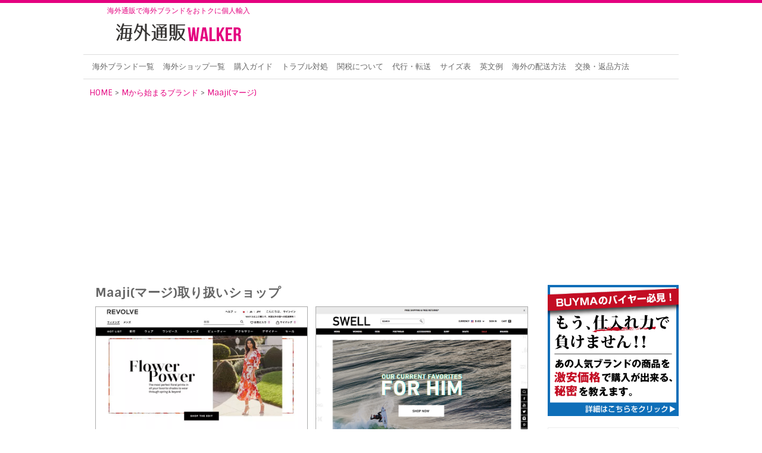

--- FILE ---
content_type: text/html; charset=UTF-8
request_url: https://www.kaigai-tsuhan.com/category/m/maaji/
body_size: 38142
content:
<!DOCTYPE html><html lang="ja" prefix="og: http://ogp.me/ns#"><head><link type="text/css" media="screen" href="https://www.kaigai-tsuhan.com/wordpress/wp-content/cache/autoptimize/css/autoptimize_c46e07a31f3fd147ab9d05f534c35f3c.css" rel="stylesheet"/><link type="text/css" media="all" href="https://www.kaigai-tsuhan.com/wordpress/wp-content/cache/autoptimize/css/autoptimize_d13f2275f74a883b9e068514c8681505.css" rel="stylesheet"/><title>Maaji(マージ)の取扱ショップ一覧 | 海外通販WALKER</title><meta http-equiv="Content-Type" content="text/html; charset=UTF-8"/><meta name="viewport" content="width=device-width, initial-scale=1, maximum-scale=1"><link rel="canonical" href="https://www.kaigai-tsuhan.com/category/m/maaji/"/> <script type="text/javascript">window.ga=window.ga||function(){(ga.q=ga.q||[]).push(arguments)};ga.l=+new Date;ga('create','UA-39764435-1','auto');ga('require','displayfeatures');ga('send','pageview');</script> <script async src="https://www.google-analytics.com/analytics.js"></script> <link rel='dns-prefetch' href='//fonts.googleapis.com'/><link rel='dns-prefetch' href='//s.w.org'/><link rel="alternate" type="application/rss+xml" title="海外通販WALKER &raquo; フィード" href="https://www.kaigai-tsuhan.com/feed/"/><link rel="alternate" type="application/rss+xml" title="海外通販WALKER &raquo; コメントフィード" href="https://www.kaigai-tsuhan.com/comments/feed/"/><link rel="alternate" type="application/rss+xml" title="海外通販WALKER &raquo; Maaji(マージ) カテゴリーのフィード" href="https://www.kaigai-tsuhan.com/category/m/maaji/feed/"/><link rel='stylesheet' id='google-fonts-css' href='https://fonts.googleapis.com/css?family=Sintony%3A400%2C700' type='text/css' media='all'/> <script>if(document.location.protocol!="https:"){document.location=document.URL.replace(/^http:/i,"https:");}</script><script type='text/javascript' src='https://www.kaigai-tsuhan.com/wordpress/wp-includes/js/jquery/jquery.js'></script> <script type='text/javascript'>var wpp_params={"sampling_active":"0","sampling_rate":"100","ajax_url":"https:\/\/www.kaigai-tsuhan.com\/wp-json\/wordpress-popular-posts\/v1\/popular-posts\/","ID":"","token":"fd22e8eab3","debug":""};</script> <link rel='https://api.w.org/' href='https://www.kaigai-tsuhan.com/wp-json/'/><link rel="EditURI" type="application/rsd+xml" title="RSD" href="https://www.kaigai-tsuhan.com/wordpress/xmlrpc.php?rsd"/><link rel="wlwmanifest" type="application/wlwmanifest+xml" href="https://www.kaigai-tsuhan.com/wordpress/wp-includes/wlwmanifest.xml"/><meta name="generator" content="WordPress 5.0.3"/> <!--[if gte IE 9]><style type="text/css">.gradient {filter: none;}</style><![endif]--><!--[if IE 8]><link rel="stylesheet" type="text/css" href="https://www.kaigai-tsuhan.com/wordpress/wp-content/themes/att-apollo/css/ie8.css" media="screen" /><![endif]--><!--[if IE 7]><link rel="stylesheet" type="text/css" href="https://www.kaigai-tsuhan.com/wordpress/wp-content/themes/att-apollo/css/font-awesome-ie7.min.css" media="screen" /><![endif]--><!--[if lt IE 9]><script src="https://html5shim.googlecode.com/svn/trunk/html5.js"></script><script src="https://css3-mediaqueries-js.googlecode.com/svn/trunk/css3-mediaqueries.js"></script><![endif]-->  <script>(function(d,s,id){var js,fjs=d.getElementsByTagName(s)[0];if(d.getElementById(id))return;js=d.createElement(s);js.id=id;js.src="//connect.facebook.net/en_US/sdk.js#xfbml=1&version=v2.7";fjs.parentNode.insertBefore(js,fjs);}(document,'script','facebook-jssdk'));</script> <link rel="icon" href="https://www.kaigai-tsuhan.com/wordpress/wp-content/uploads/2019/02/cropped-logo-32x32.png" sizes="32x32"/><link rel="icon" href="https://www.kaigai-tsuhan.com/wordpress/wp-content/uploads/2019/02/cropped-logo-192x192.png" sizes="192x192"/><link rel="apple-touch-icon-precomposed" href="https://www.kaigai-tsuhan.com/wordpress/wp-content/uploads/2019/02/cropped-logo-180x180.png"/><meta name="msapplication-TileImage" content="https://www.kaigai-tsuhan.com/wordpress/wp-content/uploads/2019/02/cropped-logo-270x270.png"/><link rel="apple-touch-icon" href="https://www.kaigai-tsuhan.com/apple-touch-icon.png"> <script async src="//pagead2.googlesyndication.com/pagead/js/adsbygoogle.js"></script> <script>(adsbygoogle=window.adsbygoogle||[]).push({google_ad_client:"ca-pub-6888656041608026",enable_page_level_ads:true});</script> </head><body data-rsssl=1 class="archive category category-maaji category-212"><div id="header-wrap"><div id="header" class="container row"><div id="logo" class="col span_4"><p id="site-description">海外通販で海外ブランドをおトクに個人輸入</p> <a href="https://www.kaigai-tsuhan.com/" title="海外通販WALKER" rel="home"><img src="https://www.kaigai-tsuhan.com/wordpress/wp-content/uploads/2015/03/logo.gif" alt="" width="224" height="51"/></a></div><div class="col span_8"><div id="header-ad"></div></div></div></div><div id="navbar-wrap"><nav id="navbar" class="container row clr"><div id="navigation-secondary" class="span_12 col clr"><div class="menu-%e3%83%a1%e3%83%8b%e3%83%a5%e3%83%bc-container"><ul id="menu-%e3%83%a1%e3%83%8b%e3%83%a5%e3%83%bc" class="dropdown-menu"><li id="menu-item-2023" class="menu-item menu-item-type-post_type menu-item-object-page menu-item-2023"><a href="https://www.kaigai-tsuhan.com/%e6%b5%b7%e5%a4%96%e3%83%96%e3%83%a9%e3%83%b3%e3%83%89%e4%b8%80%e8%a6%a7/">海外ブランド一覧</a></li><li id="menu-item-2022" class="menu-item menu-item-type-post_type menu-item-object-page menu-item-2022"><a href="https://www.kaigai-tsuhan.com/%e6%b5%b7%e5%a4%96%e3%82%b7%e3%83%a7%e3%83%83%e3%83%97%e4%b8%80%e8%a6%a7/">海外ショップ一覧</a></li><li id="menu-item-19" class="menu-item menu-item-type-post_type menu-item-object-page menu-item-19"><a href="https://www.kaigai-tsuhan.com/%e6%b5%b7%e5%a4%96%e9%80%9a%e8%b2%a9%e8%b3%bc%e5%85%a5%e3%82%ac%e3%82%a4%e3%83%89/">購入ガイド</a></li><li id="menu-item-27" class="menu-item menu-item-type-post_type menu-item-object-page menu-item-27"><a href="https://www.kaigai-tsuhan.com/%e3%83%88%e3%83%a9%e3%83%96%e3%83%ab%e5%af%be%e5%87%a6%e6%b3%95/">トラブル対処</a></li><li id="menu-item-28" class="menu-item menu-item-type-post_type menu-item-object-page menu-item-28"><a href="https://www.kaigai-tsuhan.com/%e9%96%a2%e7%a8%8e%e3%81%ab%e3%81%a4%e3%81%84%e3%81%a6/">関税について</a></li><li id="menu-item-29" class="menu-item menu-item-type-post_type menu-item-object-page menu-item-29"><a href="https://www.kaigai-tsuhan.com/%e4%bb%a3%e8%a1%8c%e3%83%bb%e8%bb%a2%e9%80%81%e3%82%b5%e3%83%bc%e3%83%93%e3%82%b9/">代行・転送</a></li><li id="menu-item-56" class="menu-item menu-item-type-post_type menu-item-object-page menu-item-56"><a href="https://www.kaigai-tsuhan.com/%e3%82%b5%e3%82%a4%e3%82%ba%e7%9b%ae%e5%ae%89%e8%a1%a8/">サイズ表</a></li><li id="menu-item-57" class="menu-item menu-item-type-post_type menu-item-object-page menu-item-57"><a href="https://www.kaigai-tsuhan.com/%e8%8b%b1%e8%aa%9e%e3%83%a1%e3%83%bc%e3%83%ab%e3%83%86%e3%83%b3%e3%83%97%e3%83%ac%e3%83%bc%e3%83%88/">英文例</a></li><li id="menu-item-58" class="menu-item menu-item-type-post_type menu-item-object-page menu-item-58"><a href="https://www.kaigai-tsuhan.com/%e6%b5%b7%e5%a4%96%e3%81%ae%e4%b8%bb%e3%81%aa%e9%85%8d%e9%80%81%e6%96%b9%e6%b3%95/">海外の配送方法</a></li><li id="menu-item-59" class="menu-item menu-item-type-post_type menu-item-object-page menu-item-59"><a href="https://www.kaigai-tsuhan.com/%e4%ba%a4%e6%8f%9b%e3%83%bb%e8%bf%94%e5%93%81%e6%96%b9%e6%b3%95/">交換・返品方法</a></li></ul></div></div></nav></div><div id="box-wrap" class="container row clr"><div id="main-content" class="row span_12"><div class="breadcrumbs"> <span typeof="v:Breadcrumb"><a rel="v:url" property="v:title" title="Go to 海外通販WALKER." href="https://www.kaigai-tsuhan.com" class="home">HOME</a></span> &gt; <span typeof="v:Breadcrumb"><a rel="v:url" property="v:title" title="Go to the Mから始まるブランド category archives." href="https://www.kaigai-tsuhan.com/category/m/" class="taxonomy category">Mから始まるブランド</a></span> &gt; <span typeof="v:Breadcrumb"><a rel="v:url" property="v:title" title="Go to the Maaji(マージ) category archives." href="https://www.kaigai-tsuhan.com/category/m/maaji/" class="archive taxonomy category current-item">Maaji(マージ)</a></span></div><div id="post" class="col span_9 clr"><header id="page-heading" class="clr"><h1>Maaji(マージ)取り扱いショップ</h1></header><article class="loop-entry span_6 col count-1 post-89 post type-post status-publish format-standard has-post-thumbnail hentry category-a-l-c category-ag category-alice-olivia category-alice-mccall category-ash category-bb-dakota category-bcbgeneration category-bcbgmaxazria category-blue-life category-boy-london category-brian-lichtenberg category-cameo category-canada-goose category-chan-luu category-chaser category-cheap-monday category-clare-v category-cole-haan category-currentelliott category-diane-von-furstenberg category-diesel category-dimepiece category-dolce-vita category-dr-martens category-elizabeth-and-james category-equipment category-eugenia-kim category-evil-twin category-finders-keepers category-frame category-free-people category-frye category-gypsy-05 category-havaianas category-house-of-harlow-1960 category-hudson category-huf category-hunter category-indah category-iro category-j-brand category-james-perse category-jeffrey-campbell category-jennifer-zeuner category-karen-walker category-kate-spade category-ktz category-lspace category-lauren-moshi category-levis category-lna category-lolli-swim category-love-moschino category-m-missoni category-maaji category-mackage category-marc-by-marc-jacobs category-mason-by-michelle-mason category-mcq-alexander-mcqueen category-michael-kors category-milly category-minkpink category-monrow category-mother category-muubaa category-nanette-lepore category-new-balance category-obey category-one-teaspoon category-paige-denim category-pierre-balmain category-puma category-quay-eyeware category-rag-bone category-rails category-ray-ban category-rebecca-minkoff category-red-valentino category-sam-edelman category-siwy category-soludos category-sorel category-steve-madden category-stuart-weitzman category-stussy category-style-stalker category-superga category-t-by-alexander-wang category-tiare-hawaii category-tibi category-tumi category-unif category-vans category-versace category-vince category-wildfox category-y-3 category-zimmermann category-zinke category-zoe-karssen tag-paypal tag-10 tag-198 tag-199 tag-5 tag-7 -usa"><div class="loop-entry-thumbnail"> <a href="https://www.kaigai-tsuhan.com/revolve-clothing/" title="Revolve Clothing"><img src="https://www.kaigai-tsuhan.com/wordpress/wp-content/uploads/2016/01/revolve.jpg" alt="Revolve Clothing"/></a></div><div class="loop-entry-content"><h2><a href="https://www.kaigai-tsuhan.com/revolve-clothing/" title="Revolve Clothing">Revolve Clothing</a></h2><div class="entry-text"> Revolve Clothing(リボルブ クロー&#8230;</div><div class="fl_button"><div class="le_button"><a href="https://www.kaigai-tsuhan.com/revolve-clothing/" title="Revolve Clothing">詳細を見る</a></div><div class="ri_button"><a target="_blank" href="http://revolveclothing.com">ショップを見る</a></div></div></div></article><article class="loop-entry span_6 col count-2 post-1615 post type-post status-publish format-standard has-post-thumbnail hentry category-bb-dakota category-blue-life category-chaser category-evil-twin category-free-people category-havaianas category-huf category-indah category-lspace category-levis category-lolli-swim category-maaji category-melissa category-minkpink category-one-teaspoon category-quay-eyeware category-steve-madden category-style-stalker category-superga category-tiare-hawaii category-ugg-australia category-vans category-wildfox category-zinke tag-paypal tag-10 tag-198 tag-199 tag-5 -usa"><div class="loop-entry-thumbnail"> <a href="https://www.kaigai-tsuhan.com/swell/" title="SWELL"><img src="https://www.kaigai-tsuhan.com/wordpress/wp-content/uploads/2015/07/SWELL2.png" alt="SWELL" width="800" height="600"/></a></div><div class="loop-entry-content"><h2><a href="https://www.kaigai-tsuhan.com/swell/" title="SWELL">SWELL</a></h2><div class="entry-text"> SWELL（スウェル）は1999年にオープンしたア&#8230;</div><div class="fl_button"><div class="le_button"><a href="https://www.kaigai-tsuhan.com/swell/" title="SWELL">詳細を見る</a></div><div class="ri_button"><a href="http://www.swell.com" target="_blank" rel="nofollow">ショップを見る</a></div></div></div></article><article class="loop-entry span_6 col count-1 post-1244 post type-post status-publish format-standard has-post-thumbnail hentry category-adidas category-ag category-aldo category-bally category-bcbgeneration category-bcbgmaxazria category-burberry category-calvin-klein category-cole-haan category-diesel category-dkny category-dr-martens category-dsquared2 category-elizabeth-and-james category-emporio-armani category-etro category-finders-keepers category-free-people category-giuseppe-zanotti category-givenchy category-havaianas category-house-of-harlow-1960 category-j-brand category-james-perse category-jeffrey-campbell category-kenzo category-levis category-lna category-love-moschino category-lulu-guinness category-maaji category-maison-scotch category-marc-by-marc-jacobs category-marc-jacobs category-mcm category-mcq-alexander-mcqueen category-michael-kors category-michael-michael-kors category-milly category-minkpink category-missoni category-moschino-cheap-and-chic category-moschino category-muubaa category-new-balance category-new-era category-nike category-nine-west category-one-teaspoon category-opening-ceremony category-paul-smith category-paule-ka category-pierre-balmain category-polo-ralph-lauren category-prada category-puma category-quay-eyeware category-ralph-lauren category-ray-ban category-rebecca-minkoff category-sam-edelman category-see-by-chloe category-soludos category-sorel category-stella-mccartney category-steve-madden category-superga category-tibi category-topman category-topshop category-ugg-australia category-valentino category-vans category-vera-wang category-versace category-vivienne-westwood category-wildfox tag-paypal tag-10 tag-198 tag-199 tag-11 -germany"><div class="loop-entry-thumbnail"> <a href="https://www.kaigai-tsuhan.com/zalando/" title="ZALANDO"><img src="https://www.kaigai-tsuhan.com/wordpress/wp-content/uploads/2015/05/ZALANDO2.png" alt="ZALANDO" width="800" height="600"/></a></div><div class="loop-entry-content"><h2><a href="https://www.kaigai-tsuhan.com/zalando/" title="ZALANDO">ZALANDO</a></h2><div class="entry-text"> ZALANDO（ザランド）は2008年にドイツのベ&#8230;</div><div class="fl_button"><div class="le_button"><a href="https://www.kaigai-tsuhan.com/zalando/" title="ZALANDO">詳細を見る</a></div><div class="ri_button"><a href="https://www.zalando.co.uk/" target="_blank" rel="nofollow">ショップを見る</a></div></div></div></article><article class="loop-entry span_6 col count-2 post-1103 post type-post status-publish format-standard has-post-thumbnail hentry category-acne category-adidas category-ag category-aldo category-alexander-mcqueen category-alexander-wang category-alice-olivia category-alternative-apparel category-anya-hindmarch category-ash category-balenciaga category-bally category-balmain category-bb-dakota category-bcbgeneration category-bcbgmaxazria category-boy-london category-burberry category-calvin-klein category-cameo category-celine category-chan-luu category-charlotte-olympia category-chaser category-cheap-monday category-chloe category-christian-louboutin category-churchs category-cole-haan category-comme-des-garcons category-currentelliott category-diane-von-furstenberg category-diesel category-dior category-dkny category-dolce-gabbana category-dolce-vita category-donna-karan category-dr-martens category-dries-van-noten category-dsquared2 category-duvetica category-elizabeth-and-james category-emilio-pucci category-emporio-armani category-equipment category-etro category-eugenia-kim category-faliero-sarti category-fendi category-finders-keepers category-fluxus category-frame category-fred-perry category-frye category-furla category-giuseppe-zanotti category-givenchy category-golden-goose category-gucci category-havaianas category-herno category-house-of-harlow-1960 category-hudson category-hunter category-iro category-isabel-marant category-j-brand category-james-perse category-jean-paul-gaultier category-jeffrey-campbell category-jil-sander category-jimmy-choo category-juicy-couture category-karen-walker category-kate-spade category-kenzo category-ktz category-lanvin category-lauren-moshi category-levis category-lna category-loewe category-lulu-guinness category-m-missoni category-maaji category-mackage category-maison-kitsune category-maison-martin-margiela category-maison-scotch category-marc-by-marc-jacobs category-marc-jacobs category-marimekko category-marni category-max-mara-studio category-max-mara category-mcq-alexander-mcqueen category-melissa category-michael-kors category-michael-michael-kors category-milly category-missoni category-miu-miu category-mm6 category-moschino category-mother category-msgm category-muubaa category-nanette-lepore category-neil-barrett category-new-balance category-nike category-nina-ricci category-nine-west category-obey category-opening-ceremony category-paige-denim category-paul-joe-sister category-paul-smith category-pierre-balmain category-pierre-hardy category-pigalle category-polo-ralph-lauren category-prada category-proenza-schouler category-puma category-rag-bone category-ralph-lauren category-ray-ban category-rebecca-minkoff category-rebecca-taylor category-red-valentino category-rick-owens category-saint-laurent category-salvatore-ferragamo category-sam-edelman category-see-by-chloe category-sergio-rossi category-siwy category-soludos category-sophia-webster category-sophie-hulme category-sorel category-stella-mccartney category-steve-madden category-stuart-weitzman category-stussy category-superga category-t-by-alexander-wang category-tibi category-tods category-tom-ford category-toms category-tory-burch category-ugg-australia category-unif category-valentino category-vanessa-bruno category-vans category-vera-wang category-versace category-victoria-beckham category-victoria-victoria-beckham category-vince category-weekend-max-mara category-wildfox category-woolrich category-y-3 category-zoe-karssen tag-10 tag-198 tag-199 tag-12 tag-5 tag-6 -italy"><div class="loop-entry-thumbnail"> <a href="https://www.kaigai-tsuhan.com/yoox-com/" title="YOOX.COM"><img src="https://www.kaigai-tsuhan.com/wordpress/wp-content/uploads/2015/05/yoox2.png" alt="YOOX.COM" width="800" height="600"/></a></div><div class="loop-entry-content"><h2><a href="https://www.kaigai-tsuhan.com/yoox-com/" title="YOOX.COM">YOOX.COM</a></h2><div class="entry-text"> YOOX.COM（ユークスドットコム）は2000年&#8230;</div><div class="fl_button"><div class="le_button"><a href="https://www.kaigai-tsuhan.com/yoox-com/" title="YOOX.COM">詳細を見る</a></div><div class="ri_button"><a href="https://www.yoox.com/jp" target="_blank">ショップを見る</a></div></div></div></article><article class="loop-entry span_6 col count-1 post-950 post type-post status-publish format-standard has-post-thumbnail hentry category-adidas category-alexander-mcqueen category-calvin-klein category-cheap-monday category-diesel category-dkny category-dr-martens category-havaianas category-hunter category-jeffrey-campbell category-levis category-maaji category-marc-by-marc-jacobs category-marc-jacobs category-michael-kors category-michael-michael-kors category-minkpink category-new-balance category-nike category-one-teaspoon category-paul-joe-sister category-puma category-quay-eyeware category-rag-bone category-ray-ban category-river-island category-steve-madden category-ugg-australia category-vans category-wildfox tag-10 tag-199 tag-5 tag-7 -sweden"><div class="loop-entry-thumbnail"> <a href="https://www.kaigai-tsuhan.com/nelly-com/" title="NELLY.COM"><img src="https://www.kaigai-tsuhan.com/wordpress/wp-content/uploads/2015/05/Nelly.png" alt="NELLY.COM" width="800" height="600"/></a></div><div class="loop-entry-content"><h2><a href="https://www.kaigai-tsuhan.com/nelly-com/" title="NELLY.COM">NELLY.COM</a></h2><div class="entry-text"> NELLY.COM（ネリー）は2003年にオープン&#8230;</div><div class="fl_button"><div class="le_button"><a href="https://www.kaigai-tsuhan.com/nelly-com/" title="NELLY.COM">詳細を見る</a></div><div class="ri_button"><a href="http://nelly.com/" target="_blank" rel="nofollow">ショップを見る</a></div></div></div></article><article class="loop-entry span_6 col count-2 post-918 post type-post status-publish format-standard has-post-thumbnail hentry category-adidas category-bb-dakota category-bcbgeneration category-bcbgmaxazria category-blue-life category-boy-london category-cameo category-chaser category-cheap-monday category-dr-martens category-evil-twin category-finders-keepers category-free-people category-havaianas category-house-of-harlow-1960 category-huf category-hunter category-lspace category-levis category-maaji category-maison-scotch category-minkpink category-new-balance category-new-era category-nike category-obey category-one-teaspoon category-paige-denim category-puma category-quay-eyeware category-soludos category-steve-madden category-stussy category-style-stalker category-ugg-australia category-unif category-vans category-wildfox category-zimmermann tag-paypal tag-10 tag-198 tag-199 tag-5 tag-7 -australia"><div class="loop-entry-thumbnail"> <a href="https://www.kaigai-tsuhan.com/surf-stitch/" title="Surf Stitch"><img src="https://www.kaigai-tsuhan.com/wordpress/wp-content/uploads/2015/05/SurfStitch2.png" alt="Surf Stitch" width="800" height="600"/></a></div><div class="loop-entry-content"><h2><a href="https://www.kaigai-tsuhan.com/surf-stitch/" title="Surf Stitch">Surf Stitch</a></h2><div class="entry-text"> Surf Stitch（サーフ スティッチ）は20&#8230;</div><div class="fl_button"><div class="le_button"><a href="https://www.kaigai-tsuhan.com/surf-stitch/" title="Surf Stitch">詳細を見る</a></div><div class="ri_button"><a href="http://www.surfstitch.com" target="_blank" rel="nofollow">ショップを見る</a></div></div></div></article><article class="loop-entry span_6 col count-1 post-813 post type-post status-publish format-standard has-post-thumbnail hentry category-adidas category-ag category-aldo category-alexander-mcqueen category-alice-olivia category-alternative-apparel category-ash category-bb-dakota category-bcbgeneration category-bcbgmaxazria category-betsey-johnson category-bottega-veneta category-burberry category-calvin-klein category-chan-luu category-chaser category-coach category-cole-haan category-diane-von-furstenberg category-diesel category-dkny category-dolce-gabbana category-dolce-vita category-donna-karan category-dr-martens category-dsquared2 category-elizabeth-and-james category-emporio-armani category-equipment category-eugenia-kim category-fred-perry category-free-people category-frye category-furla category-giuseppe-zanotti category-givenchy category-gucci category-havaianas category-helmut-lang category-house-of-harlow-1960 category-hudson category-huf category-hunter category-j-brand category-jean-paul-gaultier category-jill-stuart category-jimmy-choo category-juicy-couture category-kate-spade category-koolaburra category-lspace category-lanvin category-lesportsac category-levis category-lna category-lolli-swim category-love-moschino category-maaji category-marc-by-marc-jacobs category-marc-jacobs category-mcq-alexander-mcqueen category-michael-kors category-minkpink category-missoni category-mm6 category-nanette-lepore category-neil-barrett category-new-balance category-new-era category-nike category-nine-west category-obey category-paige-denim category-paul-smith category-pierre-balmain category-polo-ralph-lauren category-prada category-proenza-schouler category-puma category-ralph-lauren category-ray-ban category-rebecca-minkoff category-rebecca-taylor category-red-valentino category-salvatore-ferragamo category-sam-edelman category-see-by-chloe category-sergio-rossi category-siwy category-soludos category-sorel category-stella-mccartney category-steve-madden category-stuart-weitzman category-style-stalker category-superga category-tibi category-tory-burch category-tumi category-ugg-australia category-unif category-valentino category-vans category-vera-wang category-versace category-vince category-vivienne-westwood category-wildfox category-woolrich tag-294 tag-10 tag-198 tag-199 tag-11 -usa"><div class="loop-entry-thumbnail"> <a href="https://www.kaigai-tsuhan.com/zappos/" title="Zappos"><img src="https://www.kaigai-tsuhan.com/wordpress/wp-content/uploads/2015/05/Zappos2.png" alt="Zappos" width="800" height="600"/></a></div><div class="loop-entry-content"><h2><a href="https://www.kaigai-tsuhan.com/zappos/" title="Zappos">Zappos</a></h2><div class="entry-text"> Zappos（ザッポス）は1999年にアメリカにオ&#8230;</div><div class="fl_button"><div class="le_button"><a href="https://www.kaigai-tsuhan.com/zappos/" title="Zappos">詳細を見る</a></div><div class="ri_button"><a href="http://api.shopstyle.com/action/apiVisitRetailer?url=http%3A%2F%2Fwww.zappos.com%2F&pid=uid2500-6443850-32" target="_blank" rel="nofollow">ショップを見る</a></div></div></div></article><article class="loop-entry span_6 col count-2 post-809 post type-post status-publish format-standard has-post-thumbnail hentry category-adidas category-ash category-bb-dakota category-blue-life category-calvin-klein category-cameo category-chaser category-cheap-monday category-dr-martens category-eugenia-kim category-finders-keepers category-fred-perry category-frye category-gypsy-05 category-hunter category-indah category-jeffrey-campbell category-koolaburra category-lazy-oaf category-lesportsac category-levis category-lna category-lolli-swim category-maaji category-mackage category-minkpink category-monrow category-new-balance category-nike category-obey category-one-teaspoon category-puma category-quay-eyeware category-ray-ban category-sam-edelman category-soludos category-sorel category-steve-madden category-stussy category-style-stalker category-superga category-toms category-unif category-vans category-wildfox category-woolrich category-zinke tag-paypal tag-10 tag-9 tag-198 tag-199 tag-5 tag-6 -usa"><div class="loop-entry-thumbnail"> <a href="https://www.kaigai-tsuhan.com/urban-outfitters/" title="Urban Outfitters"><img src="https://www.kaigai-tsuhan.com/wordpress/wp-content/uploads/2015/05/UrbanOutfitters2.png" alt="Urban Outfitters" width="800" height="600"/></a></div><div class="loop-entry-content"><h2><a href="https://www.kaigai-tsuhan.com/urban-outfitters/" title="Urban Outfitters">Urban Outfitters</a></h2><div class="entry-text"> Urban Outfitters（アーバン アウト&#8230;</div><div class="fl_button"><div class="le_button"><a href="https://www.kaigai-tsuhan.com/urban-outfitters/" title="Urban Outfitters">詳細を見る</a></div><div class="ri_button"><a href="http://api.shopstyle.com/action/apiVisitRetailer?url=http%3A%2F%2Fwww.urbanoutfitters.com%2F&pid=uid2500-6443850-32" target="_blank" rel="nofollow">ショップを見る</a></div></div></div></article><article class="loop-entry span_6 col count-1 post-630 post type-post status-publish format-standard has-post-thumbnail hentry category-calvin-klein category-dolce-vita category-donna-karan category-emporio-armani category-finders-keepers category-free-people category-gypsy-05 category-indah category-lspace category-lna category-lolli-swim category-maaji category-minkpink category-one-teaspoon category-soludos category-wildfox category-zimmermann category-zinke tag-10 tag-199 tag-297 tag-5 -usa"><div class="loop-entry-thumbnail"> <a href="https://www.kaigai-tsuhan.com/largo-drive/" title="Largo Drive"><img src="https://www.kaigai-tsuhan.com/wordpress/wp-content/uploads/2015/04/LargoDrive2.png" alt="Largo Drive" width="800" height="600"/></a></div><div class="loop-entry-content"><h2><a href="https://www.kaigai-tsuhan.com/largo-drive/" title="Largo Drive">Largo Drive</a></h2><div class="entry-text"> Largo Drive（ラルゴ ドライブ）は200&#8230;</div><div class="fl_button"><div class="le_button"><a href="https://www.kaigai-tsuhan.com/largo-drive/" title="Largo Drive">詳細を見る</a></div><div class="ri_button"><a href="http://www.largodrive.com/" target="_blank" rel="nofollow">ショップを見る</a></div></div></div></article><article class="loop-entry span_6 col count-2 post-518 post type-post status-publish format-standard has-post-thumbnail hentry category-lspace category-maaji category-wildfox tag-paypal tag-10 tag-199 tag-297 tag-5 -usa"><div class="loop-entry-thumbnail"> <a href="https://www.kaigai-tsuhan.com/butterflies-and-bikinis/" title="Butterflies and Bikinis"><img src="https://www.kaigai-tsuhan.com/wordpress/wp-content/uploads/2015/04/ButterfliesandBikinis2.png" alt="Butterflies and Bikinis" width="800" height="600"/></a></div><div class="loop-entry-content"><h2><a href="https://www.kaigai-tsuhan.com/butterflies-and-bikinis/" title="Butterflies and Bikinis">Butterflies and Bikinis</a></h2><div class="entry-text"> Butterflies and Bikinis(バ&#8230;</div><div class="fl_button"><div class="le_button"><a href="https://www.kaigai-tsuhan.com/butterflies-and-bikinis/" title="Butterflies and Bikinis">詳細を見る</a></div><div class="ri_button"><a href="http://www.butterfliesandbikinis.com/" target="_blank" rel="nofollow">ショップを見る</a></div></div></div></article><article class="loop-entry span_6 col count-1 post-506 post type-post status-publish format-standard has-post-thumbnail hentry category-adidas category-alternative-apparel category-bcbgeneration category-betsey-johnson category-chaser category-diesel category-dr-martens category-havaianas category-maaji category-nike category-obey category-puma category-sam-edelman category-steve-madden category-superga tag-paypal tag-10 tag-198 tag-199 tag-5 tag-6 -usa"><div class="loop-entry-thumbnail"> <a href="https://www.kaigai-tsuhan.com/buckle/" title="Buckle"><img src="https://www.kaigai-tsuhan.com/wordpress/wp-content/uploads/2015/04/Buckle2.png" alt="Buckle" width="800" height="600"/></a></div><div class="loop-entry-content"><h2><a href="https://www.kaigai-tsuhan.com/buckle/" title="Buckle">Buckle</a></h2><div class="entry-text"> Buckle(バックル)はアメリカに450以上の店&#8230;</div><div class="fl_button"><div class="le_button"><a href="https://www.kaigai-tsuhan.com/buckle/" title="Buckle">詳細を見る</a></div><div class="ri_button"><a href="http://www.buckle.com/" target="_blank" rel="nofollow">ショップを見る</a></div></div></div></article><article class="loop-entry span_6 col count-2 post-443 post type-post status-publish format-standard has-post-thumbnail hentry category-ag category-ash category-calvin-klein category-clare-v category-currentelliott category-dolce-vita category-elizabeth-and-james category-eugenia-kim category-frye category-gypsy-05 category-house-of-harlow-1960 category-hunter category-j-brand category-jeffrey-campbell category-jill-stuart category-jimmy-choo category-koolaburra category-lspace category-levis category-maaji category-maison-scotch category-marimekko category-mother category-nanette-lepore category-new-balance category-paige-denim category-puma category-ray-ban category-sam-edelman category-stella-mccartney category-superga category-zimmermann category-zinke tag-paypal tag-10 tag-199 tag-5 -usa"><div class="loop-entry-thumbnail"> <a href="https://www.kaigai-tsuhan.com/anthropologie/" title="Anthropologie"><img src="https://www.kaigai-tsuhan.com/wordpress/wp-content/uploads/2015/04/Anthropologie.png" alt="Anthropologie" width="800" height="600"/></a></div><div class="loop-entry-content"><h2><a href="https://www.kaigai-tsuhan.com/anthropologie/" title="Anthropologie">Anthropologie</a></h2><div class="entry-text"> Anthropologie(アンソロポロジー)は1&#8230;</div><div class="fl_button"><div class="le_button"><a href="https://www.kaigai-tsuhan.com/anthropologie/" title="Anthropologie">詳細を見る</a></div><div class="ri_button"><a href="http://api.shopstyle.com/action/apiVisitRetailer?url=http%3A%2F%2Fwww.anthropologie.com%2F&pid=uid2500-6443850-32" target="_blank" rel="nofollow">ショップを見る</a></div></div></div></article><article class="loop-entry span_6 col count-1 post-395 post type-post status-publish format-standard has-post-thumbnail hentry category-3-1-phillip-lim category-adidas category-ag category-aldo category-alexander-mcqueen category-ash category-bb-dakota category-bcbgeneration category-bcbgmaxazria category-betsey-johnson category-bottega-veneta category-burberry category-bvlgari category-calvin-klein category-chan-luu category-chaser category-cheap-monday category-chloe category-coach category-cole-haan category-diane-von-furstenberg category-diesel category-dkny category-dolce-gabbana category-dolce-vita category-donna-karan category-dr-martens category-dsquared2 category-elizabeth-and-james category-emporio-armani category-equipment category-eugenia-kim category-fred-perry category-free-people category-frye category-furla category-giuseppe-zanotti category-givenchy category-havaianas category-helmut-lang category-house-of-harlow-1960 category-hudson category-hunter category-jean-paul-gaultier category-jill-stuart category-jimmy-choo category-juicy-couture category-kate-spade category-koolaburra category-lspace category-lesportsac category-levis category-lna category-love-moschino category-maaji category-maison-scotch category-marc-by-marc-jacobs category-marc-jacobs category-mcq-alexander-mcqueen category-melissa category-michael-kors category-minkpink category-missoni category-mm6 category-moschino category-nanette-lepore category-new-balance category-new-era category-nike category-nina-ricci category-nine-west category-obey category-paige-denim category-paul-smith category-pierre-balmain category-polo-ralph-lauren category-proenza-schouler category-puma category-quay-eyeware category-ralph-lauren category-ray-ban category-rebecca-minkoff category-rebecca-taylor category-red-valentino category-salvatore-ferragamo category-sam-edelman category-see-by-chloe category-sergio-rossi category-siwy category-soludos category-sorel category-stella-mccartney category-steve-madden category-stuart-weitzman category-style-stalker category-superga category-ugg-australia category-unif category-valentino category-vans category-vera-wang category-versace category-vince category-vivienne-westwood category-wildfox category-woolrich tag-294 tag-10 tag-198 tag-199 tag-11 -usa"><div class="loop-entry-thumbnail"> <a href="https://www.kaigai-tsuhan.com/6pmcom/" title="6PM.COM"><img src="https://www.kaigai-tsuhan.com/wordpress/wp-content/uploads/2015/04/6pmcom2.png" alt="6PM.COM" width="800" height="600"/></a></div><div class="loop-entry-content"><h2><a href="https://www.kaigai-tsuhan.com/6pmcom/" title="6PM.COM">6PM.COM</a></h2><div class="entry-text"> 6PM.COM(シックス ピーエム)はアメリカで靴&#8230;</div><div class="fl_button"><div class="le_button"><a href="https://www.kaigai-tsuhan.com/6pmcom/" title="6PM.COM">詳細を見る</a></div><div class="ri_button"><a href="http://www.6pm.com/" target="_blank" rel="nofollow">ショップを見る</a></div></div></div></article><article class="loop-entry span_6 col count-2 post-400 post type-post status-publish format-standard has-post-thumbnail hentry category-a-l-c category-a-p-c category-acne category-adidas category-ag category-aldo category-alexander-mcqueen category-alexander-wang category-alice-olivia category-alternative-apparel category-ash category-bally category-balmain category-bb-dakota category-bcbgeneration category-bcbgmaxazria category-betsey-johnson category-blue-life category-bottega-veneta category-boy-london category-brian-lichtenberg category-burberry category-bvlgari category-calvin-klein category-cameo category-canada-goose category-carven category-celine category-chan-luu category-chanel category-chaser category-cheap-monday category-chloe category-christian-louboutin category-churchs category-clare-v category-coach category-cole-haan category-comme-des-garcons category-currentelliott category-diane-von-furstenberg category-diesel category-dimepiece category-dior category-dkny category-dolce-gabbana category-dolce-vita category-donna-karan category-dr-martens category-dries-van-noten category-dsquared2 category-duvetica category-elizabeth-and-james category-emilio-pucci category-emporio-armani category-equipment category-etro category-eugenia-kim category-fendi category-finders-keepers category-fluxus category-frank-eileen category-fred-perry category-free-people category-frye category-furla category-giorgio-armani category-giuseppe-zanotti category-givenchy category-golden-goose category-gucci category-gypsy-05 category-havaianas category-helmut-lang category-hermes category-herno category-house-of-harlow-1960 category-hudson category-huf category-hunter category-indah category-iro category-isabel-marant category-j-brand category-james-perse category-jean-paul-gaultier category-jeffrey-campbell category-jennifer-zeuner category-jil-sander category-jill-stuart category-jimmy-choo category-juicy-couture category-karen-walker category-kate-spade category-kenzo category-koolaburra category-lspace category-lanvin category-lauren-moshi category-lesportsac category-levis category-lna category-lolli-swim category-louis-vuitton category-love-moschino category-m-missoni category-maaji category-mackage category-maison-kitsune category-maison-martin-margiela category-manolo-blahnik category-marc-jacobs category-marimekko category-marni category-mason-by-michelle-mason category-max-mara-studio category-max-mara category-mcm category-mcq-alexander-mcqueen category-michael-kors category-milly category-minkpink category-miu-miu category-moncler category-monrow category-moschino-cheap-and-chic category-moschino category-mother category-msgm category-muubaa category-nanette-lepore category-neil-barrett category-new-balance category-new-era category-nike category-nina-ricci category-nine-west category-obey category-one-teaspoon category-opening-ceremony category-paige-denim category-paul-smith category-pierre-balmain category-pierre-hardy category-polo-ralph-lauren category-prada category-proenza-schouler category-puma category-quay-eyeware category-rag-bone category-rails category-ralph-lauren category-ray-ban category-rebecca-minkoff category-rebecca-taylor category-red-valentino category-rick-owens category-saint-laurent category-salvatore-ferragamo category-sam-edelman category-see-by-chloe category-sergio-rossi category-siwy category-soludos category-sophia-webster category-sophie-hulme category-sorel category-stella-mccartney category-steve-madden category-stuart-weitzman category-stussy category-style-stalker category-superga category-t-by-alexander-wang category-tibi category-tods category-tom-ford category-toms category-topman category-topshop category-tory-burch category-tumi category-ugg-australia category-unif category-valentino category-vans category-vera-wang category-versace category-victoria-beckham category-vince category-vivienne-westwood category-weekend-max-mara category-wildfox category-woolrich category-zimmermann category-zinke category-zoe-karssen tag-10 tag-198 tag-199 tag-5 tag-7 -usa"><div class="loop-entry-thumbnail"> <a href="https://www.kaigai-tsuhan.com/amazon/" title="Amazon.com"><img src="https://www.kaigai-tsuhan.com/wordpress/wp-content/uploads/2015/04/Amazon2.png" alt="Amazon.com" width="800" height="600"/></a></div><div class="loop-entry-content"><h2><a href="https://www.kaigai-tsuhan.com/amazon/" title="Amazon.com">Amazon.com</a></h2><div class="entry-text"> Amazon.com(アマゾン)は1995年にAm&#8230;</div><div class="fl_button"><div class="le_button"><a href="https://www.kaigai-tsuhan.com/amazon/" title="Amazon.com">詳細を見る</a></div><div class="ri_button"><a href="http://www.amazon.com/" target="_blank" rel="nofollow">ショップを見る</a></div></div></div></article><article class="loop-entry span_6 col count-1 post-337 post type-post status-publish format-standard has-post-thumbnail hentry category-3-1-phillip-lim category-a-l-c category-acne category-adidas category-ag category-aldo category-alexander-mcqueen category-alexander-wang category-alice-olivia category-alternative-apparel category-ash category-balenciaga category-bally category-bb-dakota category-bcbgeneration category-bcbgmaxazria category-betsey-johnson category-bottega-veneta category-burberry category-bvlgari category-calvin-klein category-canada-goose category-carven category-chan-luu category-chanel category-charlotte-olympia category-chloe category-christian-louboutin category-churchs category-coach category-cole-haan category-comme-des-garcons category-currentelliott category-diane-von-furstenberg category-diesel category-dior category-dkny category-dolce-gabbana category-dolce-vita category-donna-karan category-dr-martens category-dsquared2 category-duvetica category-elizabeth-and-james category-emilio-pucci category-emporio-armani category-equipment category-etro category-fendi category-frame category-fred-perry category-free-people category-frye category-furla category-giorgio-armani category-giuseppe-zanotti category-givenchy category-golden-goose category-gucci category-havaianas category-helmut-lang category-house-of-harlow-1960 category-hudson category-hunter category-iro category-j-brand category-james-perse category-jean-paul-gaultier category-jeffrey-campbell category-jimmy-choo category-juicy-couture category-kate-spade category-kenzo category-lspace category-lanvin category-levis category-loewe category-m-missoni category-maaji category-mackage category-madewell category-maison-kitsune category-maison-scotch category-manolo-blahnik category-marc-by-marc-jacobs category-marc-jacobs category-marimekko category-marni category-max-mara-studio category-max-mara category-mcm category-mcq-alexander-mcqueen category-melissa category-michael-kors category-milly category-minkpink category-missoni category-miu-miu category-moncler category-monrow category-moschino category-mother category-msgm category-nanette-lepore category-neil-barrett category-new-balance category-new-era category-nina-ricci category-nine-west category-obey category-opening-ceremony category-paige-denim category-paul-smith category-pierre-balmain category-polo-ralph-lauren category-prada category-puma category-rag-bone category-ralph-lauren category-ray-ban category-rebecca-minkoff category-rebecca-taylor category-red-valentino category-rick-owens category-saint-laurent category-salvatore-ferragamo category-sam-edelman category-see-by-chloe category-soludos category-sophia-webster category-sophie-hulme category-sorel category-stella-mccartney category-steve-madden category-stuart-weitzman category-superga category-t-by-alexander-wang category-tibi category-tods category-tom-ford category-toms category-topman category-topshop category-tory-burch category-tumi category-ugg-australia category-valentino category-vans category-versace category-vince category-weekend-max-mara category-wildfox category-woolrich category-zinke tag-paypal tag-13 tag-198 tag-199 tag-5 tag-6 -usa"><div class="loop-entry-thumbnail"> <a href="https://www.kaigai-tsuhan.com/nordstrom/" title="Nordstrom"><img src="https://www.kaigai-tsuhan.com/wordpress/wp-content/uploads/2015/03/nordstrom2.png" alt="Nordstrom" width="800" height="600"/></a></div><div class="loop-entry-content"><h2><a href="https://www.kaigai-tsuhan.com/nordstrom/" title="Nordstrom">Nordstrom</a></h2><div class="entry-text"> Nordstrom(ノードストローム)は1901年&#8230;</div><div class="fl_button"><div class="le_button"><a href="https://www.kaigai-tsuhan.com/nordstrom/" title="Nordstrom">詳細を見る</a></div><div class="ri_button"><a href="http://shop.nordstrom.com/" target="_blank" rel="nofollow">ショップを見る</a></div></div></div></article><article class="loop-entry span_6 col count-2 post-332 post type-post status-publish format-standard has-post-thumbnail hentry category-3-1-phillip-lim category-a-l-c category-acne category-ag category-alexander-mcqueen category-alexander-wang category-alice-olivia category-ash category-bally category-balmain category-bcbgmaxazria category-bottega-veneta category-bvlgari category-cameo category-canada-goose category-carven category-charlotte-olympia category-chloe category-christian-louboutin category-cole-haan category-currentelliott category-diane-von-furstenberg category-diesel category-dior category-dkny category-dolce-gabbana category-donna-karan category-dsquared2 category-elizabeth-and-james category-emilio-pucci category-equipment category-etro category-eugenia-kim category-fendi category-frame category-frank-eileen category-fred-perry category-free-people category-frye category-furla category-giorgio-armani category-giuseppe-zanotti category-givenchy category-golden-goose category-helmut-lang category-hudson category-hunter category-iro category-j-brand category-james-perse category-jean-paul-gaultier category-jennifer-zeuner category-jil-sander category-jimmy-choo category-kate-spade category-kenzo category-lspace category-loewe category-m-missoni category-maaji category-maison-martin-margiela category-manolo-blahnik category-marc-by-marc-jacobs category-marc-jacobs category-marni category-mcm category-mcq-alexander-mcqueen category-melissa category-michael-kors category-michael-michael-kors category-milly category-missoni category-miu-miu category-moschino category-msgm category-nanette-lepore category-nina-ricci category-opening-ceremony category-paige-denim category-paul-smith category-pierre-hardy category-prada category-proenza-schouler category-rag-bone category-rails category-ralph-lauren category-ray-ban category-rebecca-minkoff category-rebecca-taylor category-red-valentino category-rick-owens category-saint-laurent category-salvatore-ferragamo category-sam-edelman category-see-by-chloe category-sophia-webster category-sophie-hulme category-stella-mccartney category-stuart-weitzman category-t-by-alexander-wang category-tibi category-tods category-toms category-tory-burch category-ugg-australia category-valentino category-versace category-vince category-zimmermann category-zinke tag-paypal tag-13 tag-198 tag-199 tag-5 tag-7 tag-6 -usa"><div class="loop-entry-thumbnail"> <a href="https://www.kaigai-tsuhan.com/neiman-marcus/" title="Neiman Marcus"><img src="https://www.kaigai-tsuhan.com/wordpress/wp-content/uploads/2015/03/neimanmarcus2.png" alt="Neiman Marcus" width="800" height="600"/></a></div><div class="loop-entry-content"><h2><a href="https://www.kaigai-tsuhan.com/neiman-marcus/" title="Neiman Marcus">Neiman Marcus</a></h2><div class="entry-text"> Neiman Marcus(ニーマン マーカス)は&#8230;</div><div class="fl_button"><div class="le_button"><a href="https://www.kaigai-tsuhan.com/neiman-marcus/" title="Neiman Marcus">詳細を見る</a></div><div class="ri_button"><a href="http://www.neimanmarcus.com/" target="_blank" rel="nofollow">ショップを見る</a></div></div></div></article><div class="clear"></div></div><aside id="sidebar" class="col span_3 clr"><div class="sidebar-box widget_text clearfix"><div class="textwidget"><a href="/?p=3236"><img src="[data-uri]" data-lazy-type="image" data-lazy-src="/wordpress/wp-content/uploads/2015/12/buydra_banner01.png" alt="バイヤーズドライブ" class="lazy lazy-hidden alignnone size-full wp-image-315 banner" style="padding:0;"/><noscript><img src="/wordpress/wp-content/uploads/2015/12/buydra_banner01.png" alt="バイヤーズドライブ" class="alignnone size-full wp-image-315 banner" style="padding:0;" width="340" height="340"/></noscript></a></div></div><div class="sidebar-box db_customsearch_widget clearfix"><h4>ショップ絞り込み検索</h4><form method='get' class='custom_search widget custom_search_カスタムフィールド_を検索' action='https://www.kaigai-tsuhan.com'> <input type='hidden' name='search-class' value='DB_CustomSearch_Widget-db_customsearch_widget'/><input type='hidden' name='widget_number' value='2'/><div class='searchform-params'><div class='TextField'><div class='searchform-param'><label class='searchform-label'>キーワード</label><span class='searchform-input-wrapper'><input name='cs-all-0' value=''/></span></div></div><div class='DropDownField'><div class='searchform-param'><label class='searchform-label'>ブランド</label><span class='searchform-input-wrapper'><select name='cs--1'><option value='' selected='selected'>全カテゴリー</option><option value='60'>3.1 Phillip Lim(3.1フィリップリム)</option><option value='61'>A.L.C.(エーエルシー)</option><option value='282'>A.P.C(アーペーセー)</option><option value='331'>ADASA（アダサ）</option><option value='64'>AG(エージー)</option><option value='260'>ALDO(アルド)</option><option value='3'>ASOS(エイソス)</option><option value='319'>Accessorize(アクセサライズ)</option><option value='62'>Acne(アクネ)</option><option value='65'>Alexander McQueen(アレキサンダーマックイーン)</option><option value='66'>Alexander Wang(アレキサンダーワン)</option><option value='68'>Alice McCall(アリスマッコール)</option><option value='261'>Alternative Apparel(オルタナティブ アパレル)</option><option value='69'>Anya Hindmarch(アニヤハインドマーチ)</option><option value='70'>Ash(アッシュ)</option><option value='16'>BALENCIAGA(バレンシアガ)</option><option value='71'>BB Dakota(ビービーダコタ)</option><option value='72'>BCBGMAXAZRIA(ビーシービージーマックスアズリア)</option><option value='200'>BCBGeneration(ビーシービージェネレーション)</option><option value='201'>BOY London(ボーイ ロンドン)</option><option value='243'>BVLGARI(ブルガリ)</option><option value='259'>Bally(バリー)</option><option value='230'>Balmain(バルマン)</option><option value='262'>Betsey Johnson(ベッツィ ジョンソン)</option><option value='73'>Blue Life(ブルーライフ)</option><option value='74'>Bottega Veneta(ボッテガヴェネタ)</option><option value='202'>Brian Lichtenberg(ブライアン リッテンバーグ)</option><option value='221'>Burberry(バーバリー)</option><option value='263'>CHANEL(シャネル)</option><option value='256'>COACH(コーチ)</option><option value='75'>Calvin Klein(カルバンクライン)</option><option value='203'>Cameo the Label(カメオ)</option><option value='76'>Canada Goose(カナダグース)</option><option value='77'>Carven(カルヴェン)</option><option value='286'>Celine(セリーヌ)</option><option value='78'>Chan Luu(チャンルー)</option><option value='244'>Charlotte Olympia(シャーロット オリンピア)</option><option value='79'>Chaser(チェーサー)</option><option value='80'>Cheap Monday(チープマンデー)</option><option value='222'>Chloe(クロエ)</option><option value='223'>Christian Louboutin(クリスチャン ルブタン)</option><option value='264'>Church&#039;s(チャーチ)</option><option value='82'>Clare V.(クレア ヴィヴィエ)</option><option value='219'>Cole Haan(コールハーン)</option><option value='231'>Comme des Garcons(コム デ ギャルソン)</option><option value='83'>Current/Elliott(カレントエリオット)</option><option value='85'>DKNY(ディーケーエヌワイ)</option><option value='87'>DSQUARED2(ディースクエアード)</option><option value='84'>Diane von Furstenberg(ダイアンフォンファステンバーグ)</option><option value='204'>Diesel(ディーゼル)</option><option value='205'>Dimepiece(ダイムピース)</option><option value='245'>Dior(ディオール)</option><option value='224'>Dolce &amp;amp; Gabbana(ドルチェ アンド ガッバーナ)</option><option value='86'>Dolce Vita(ドルチェヴィータ)</option><option value='232'>Donna Karan(ダナキャラン)</option><option value='207'>Dr. Martens(ドクター マーチン)</option><option value='305'>Dries Van Noten(ドリス ヴァン ノッテン)</option><option value='265'>Duvetica(デュベティカ)</option><option value='88'>Elizabeth and James(エリザベスアンドジェームス)</option><option value='233'>Emilio Pucci(エミリオ プッチ)</option><option value='257'>Emporio Armani(エンポリオ アルマーニ)</option><option value='89'>Equipment(エキプモン)</option><option value='234'>Etro(エトロ)</option><option value='90'>Eugenia Kim(ユージニアキム)</option><option value='208'>Evil Twin(イーヴィル ツイン)</option><option value='300'>Eytys(エイティーズ)</option><option value='93'>FRAME(フレーム)</option><option value='312'>Faliero Sarti（ファリエロサルティ）</option><option value='91'>Fendi(フェンディ)</option><option value='92'>Finders Keepers(ファインダーキーパーズ)</option><option value='287'>Fluxus(フルクサス)</option><option value='246'>Frank &amp;amp; Eileen(フランク アンド アイリーン)</option><option value='247'>Fred Perry(フレッドペリー)</option><option value='94'>Free People(フリーピープル)</option><option value='95'>Frye(フライ)</option><option value='96'>Furla(フルラ)</option><option value='225'>Giorgio Armani(ジョルジオ アルマーニ)</option><option value='97'>Giuseppe Zanotti(ジュゼッペザノッティ)</option><option value='98'>Givenchy(ジバンシィ)</option><option value='293'>Golden Goose(ゴールデングース)</option><option value='99'>Gucci(グッチ)</option><option value='209'>Gypsy 05(ジプシー05)</option><option value='100'>Havaianas(ハワイアナス)</option><option value='101'>Helmut Lang(ヘルムート ラング)</option><option value='288'>Hermes(エルメス)</option><option value='289'>Herno(ヘルノ)</option><option value='102'>House of Harlow 1960(ハウスオブハーロウ1960)</option><option value='104'>Hudson(ハドソン)</option><option value='210'>Huf(ハフ)</option><option value='105'>Hunter(ハンター)</option><option value='107'>IRO(イロ)</option><option value='106'>Indah(インダー)</option><option value='283'>Isabel Marant(イザベル マラン)</option><option value='108'>J Brand(ジェイブランド)</option><option value='311'>JET By John Eshaya(ジェット)</option><option value='109'>James Perse(ジェームス・パース)</option><option value='110'>Jean Paul Gaultier(ジャンポール ゴルチエ)</option><option value='111'>Jeffrey Campbell(ジェフリーキャンベル)</option><option value='112'>Jennifer Zeuner(ジェニファーズーナー)</option><option value='235'>Jil Sander(ジルサンダー)</option><option value='113'>Jill Stuart(ジルスチュアート)</option><option value='114'>Jimmy Choo(ジミーチュウ)</option><option value='115'>Joomi Lim(ジューミリム)</option><option value='304'>Joyrich(ジョイリッチ)</option><option value='116'>Juicy Couture(ジューシークチュール)</option><option value='119'>KENZO(ケンゾー)</option><option value='308'>KILL STAR(キルスター)</option><option value='121'>KTZ(ケーティーゼット)</option><option value='117'>Karen Walker(カレンウォーカー)</option><option value='118'>Kate Spade(ケイトスペード)</option><option value='120'>Koolaburra(クーラブラ)</option><option value='122'>L*Space(エル スペース)</option><option value='126'>LNA(エルエヌエー)</option><option value='123'>Lanvin(ランバン)</option><option value='290'>Lauren Moshi(ローレンモシ)</option><option value='307'>Lazy Oaf(レイジーオーフ)</option><option value='124'>LeSportsac(レスポートサック)</option><option value='125'>Levi&#039;s(リーバイス)</option><option value='309'>Local Heroes(ローカルヒーローズ)</option><option value='248'>Loewe(ロエペ)</option><option value='127'>Lolli swim(ロリスイム)</option><option value='299'>Louis Vuitton(ルイ ヴィトン)</option><option value='211'>Love Moschino(ラブ モスキーノ)</option><option value='318'>Lulu Guinness（ルルギネス）</option><option value='128'>M Missoni(エムミッソーニ)</option><option value='136'>MCM(エム シー エム)</option><option value='140'>MICHAEL Michael Kors(マイケル マイケル コース)</option><option value='142'>MINKPINK(ミンクピンク)</option><option value='144'>MM6(エムエムシックス)</option><option value='320'>MONKI(モンキ)</option><option value='145'>MONROW(モンロー)</option><option value='147'>MOTHER(マザー)</option><option value='148'>MSGM(エムエスジーエム)</option><option value='212'>Maaji(マージ)</option><option value='129'>Mackage(マッカージュ)</option><option value='130'>Madewell(メイドウェル)</option><option value='131'>Maison Kitsune(キツネ)</option><option value='132'>Maison Martin Margiela(メゾン マルタンマルジェラ)</option><option value='133'>Maison Scotch(メゾン スコッチ)</option><option value='226'>Manolo Blahnik(マノロ ブラニク)</option><option value='227'>Marc Jacobs(マークジェイコブス)</option><option value='134'>Marc by Marc Jacobs(マークバイマークジェイコブス)</option><option value='267'>Marimekko(マリメッコ)</option><option value='249'>Marni(マルニ)</option><option value='135'>Mason by Michelle Mason(メイソン バイ ミシェル メイソン)</option><option value='237'>Max Mara Studio(マックスマーラスタジオ)</option><option value='236'>Max Mara(マックスマーラ)</option><option value='137'>McQ Alexander McQueen(マッキュー アレキサンダーマックイーン)</option><option value='138'>Melissa(メリッサ)</option><option value='139'>Michael Kors(マイケル コース)</option><option value='141'>Milly(ミリー)</option><option value='321'>Miss Selfridge(ミス セルフリッジ)</option><option value='143'>Missoni(ミッソーニ)</option><option value='255'>Miu Miu(ミュウミュウ)</option><option value='238'>Moncler(モンクレール)</option><option value='239'>Moschino Cheap And Chic(モスキーノ チープ アンド チック)</option><option value='146'>Moschino(モスキーノ)</option><option value='149'>Muubaa(ムーバー)</option><option value='284'>NIKE(ナイキ)</option><option value='150'>Nanette Lepore(ナネット レポー)</option><option value='269'>Neil Barrett(ニール バレット)</option><option value='213'>New Balance(ニュー バランス)</option><option value='268'>New Era(ニューエラ)</option><option value='151'>Nina Ricci(ニナ リッチ)</option><option value='270'>Nine West(ナインウェスト)</option><option value='306'>OMIGHTY(オーマイティー)</option><option value='214'>Obey(オベイ)</option><option value='152'>One Teaspoon(ワンティースプーン)</option><option value='153'>Opening Ceremony(オープニング セレモニー)</option><option value='240'>PAULE KA(ポールカ)</option><option value='317'>PIGALLE(ピガール)</option><option value='154'>Paige Denim(ペイジ デニム)</option><option value='155'>Paul &amp;amp; Joe Sister(ポール アンド ジョー シスター)</option><option value='156'>Paul Smith(ポール スミス)</option><option value='157'>Pierre Balmain(ピエール バルマン)</option><option value='250'>Pierre Hardy(ピエール アルディー)</option><option value='241'>Polo Ralph Lauren(ポロ ラルフローレン)</option><option value='158'>Prada(プラダ)</option><option value='159'>Proenza Schouler(プロエンザ スクーラー)</option><option value='160'>Puma(プーマ)</option><option value='215'>Quay Eyeware(クエイ アイウェア)</option><option value='162'>RAILS(レイルズ)</option><option value='166'>RED Valentino(レッド ヴァレンチノ)</option><option value='313'>ROMWE(ロムウェ)</option><option value='161'>Rag &amp;amp; Bone(ラグ アンド ボーン)</option><option value='228'>Ralph Lauren(ラルフローレン)</option><option value='163'>Ray-Ban(レイバン)</option><option value='164'>Rebecca Minkoff(レベッカミンコフ)</option><option value='165'>Rebecca Taylor(レベッカテイラー)</option><option value='167'>Rick Owens(リックオウエンス)</option><option value='316'>River Island(リバーアイランド)</option><option value='322'>Ron Herman(ロンハーマン)</option><option value='168'>Saint Laurent(サンローラン)</option><option value='169'>Salvatore Ferragamo(サルヴァトーレ フェラガモ)</option><option value='170'>Sam Edelman(サム エデルマン)</option><option value='171'>See by Chloe(シー バイ クロエ)</option><option value='172'>Sergio Rossi(セルジオ ロッシ)</option><option value='314'>Sheinside(シーインサイド)</option><option value='173'>Siwy(シーウィー)</option><option value='174'>Soludos(ソルドス)</option><option value='251'>Sophia Webster(ソフィア ウェブスター)</option><option value='175'>Sophie Hulme(ソフィー ヒュルム)</option><option value='176'>Sorel(ソレル)</option><option value='177'>Stella McCartney(ステラ マッカートニー)</option><option value='178'>Steve Madden(スティーヴ マッデン)</option><option value='179'>Stuart Weitzman(スチュアート ワイツマン)</option><option value='216'>Stussy(ステューシー)</option><option value='180'>Style Stalker(スタイル ストーカー)</option><option value='181'>Superga(スペルガ)</option><option value='182'>T by Alexander Wang(ティーバイ アレキサンダーワン)</option><option value='253'>TOMS(トムス)</option><option value='217'>Tiare Hawaii(ティアレ ハワイ)</option><option value='183'>Tibi(ティビ)</option><option value='252'>Tod&#039;s(トッズ)</option><option value='271'>Tom Ford(トム フォード)</option><option value='272'>Topman(トップマン)</option><option value='273'>Topshop(トップショップ)</option><option value='184'>Tory Burch(トリーバーチ)</option><option value='185'>Tumi(トゥミ)</option><option value='254'>UGG Australia(アグ オーストラリア)</option><option value='186'>UNIF(ユニフ)</option><option value='229'>Valentino(ヴァレンチノ)</option><option value='310'>Vanessa Bruno(ヴァネッサ ブリューノ)</option><option value='218'>Vans(バンズ)</option><option value='291'>Vera Wang(ヴェラウォン)</option><option value='188'>Versace(ヴェルサーチ)</option><option value='189'>Victoria Beckham(ヴィクトリア ベッカム)</option><option value='190'>Victoria Victoria Beckham(ヴィクトリア ヴィクトリア ベッカム)</option><option value='191'>Vince(ヴィンス)</option><option value='192'>Vivienne Westwood(ヴィヴィアン ウエストウッド)</option><option value='242'>Weekend Max Mara(ウィークエンド マックスマーラ)</option><option value='193'>Wildfox Couture(ワイルドフォックス クチュール)</option><option value='258'>Woolrich(ウールリッチ)</option><option value='194'>Y-3(ワイスリー)</option><option value='195'>Zimmermann(ジマーマン)</option><option value='196'>Zinke(ジンケ)</option><option value='197'>Zoe Karssen(ゾーカーセン)</option><option value='63'>adidas(アディダス)</option><option value='67'>alice + olivia(アリスオリビア)</option></select></span></div></div><div class='CheckboxInput'><div class='searchform-param'><label class='searchform-label'>タグ</label><span class='searchform-input-wrapper'><div class='checkbox-group-wrapper'><div class='checkbox-wrapper'><input type='checkbox' value='8' name='cs-all-2[8]'/><label for='cs-all-2[8]'>PayPal対応</label></div><div class='checkbox-wrapper'><input type='checkbox' value='301' name='cs-all-2[301]'/><label for='cs-all-2[301]'>アクセサリー</label></div><div class='checkbox-wrapper'><input type='checkbox' value='296' name='cs-all-2[296]'/><label for='cs-all-2[296]'>サングラス</label></div><div class='checkbox-wrapper'><input type='checkbox' value='294' name='cs-all-2[294]'/><label for='cs-all-2[294]'>シューズ</label></div><div class='checkbox-wrapper'><input type='checkbox' value='298' name='cs-all-2[298]'/><label for='cs-all-2[298]'>ショッピングモール</label></div><div class='checkbox-wrapper'><input type='checkbox' value='10' name='cs-all-2[10]'/><label for='cs-all-2[10]'>セレクトショップ</label></div><div class='checkbox-wrapper'><input type='checkbox' value='13' name='cs-all-2[13]'/><label for='cs-all-2[13]'>デパート</label></div><div class='checkbox-wrapper'><input type='checkbox' value='9' name='cs-all-2[9]'/><label for='cs-all-2[9]'>ブランド直販</label></div><div class='checkbox-wrapper'><input type='checkbox' value='198' name='cs-all-2[198]'/><label for='cs-all-2[198]'>メンズ</label></div><div class='checkbox-wrapper'><input type='checkbox' value='199' name='cs-all-2[199]'/><label for='cs-all-2[199]'>レディース</label></div><div class='checkbox-wrapper'><input type='checkbox' value='12' name='cs-all-2[12]'/><label for='cs-all-2[12]'>日本語サポート</label></div><div class='checkbox-wrapper'><input type='checkbox' value='295' name='cs-all-2[295]'/><label for='cs-all-2[295]'>時計</label></div><div class='checkbox-wrapper'><input type='checkbox' value='297' name='cs-all-2[297]'/><label for='cs-all-2[297]'>水着</label></div><div class='checkbox-wrapper'><input type='checkbox' value='5' name='cs-all-2[5]'/><label for='cs-all-2[5]'>直送対応</label></div><div class='checkbox-wrapper'><input type='checkbox' value='11' name='cs-all-2[11]'/><label for='cs-all-2[11]'>直送未対応</label></div><div class='checkbox-wrapper'><input type='checkbox' value='7' name='cs-all-2[7]'/><label for='cs-all-2[7]'>送料無料有</label></div><div class='checkbox-wrapper'><input type='checkbox' value='6' name='cs-all-2[6]'/><label for='cs-all-2[6]'>関税込み有</label></div></div></span></div></div></div><div class='searchform-controls'> <input type='submit' name='search' value='検索'/></div></form></div><div class="sidebar-box widget_text clearfix"><div class="textwidget"><div class="google2"> <script async src="//pagead2.googlesyndication.com/pagead/js/adsbygoogle.js"></script>  <ins class="adsbygoogle" style="display:inline-block;width:200px;height:200px" data-ad-client="ca-pub-6888656041608026" data-ad-slot="8557557591"></ins> <script>(adsbygoogle=window.adsbygoogle||[]).push({});</script> </div></div></div><div class="sidebar-box widget_text clearfix"><div class="textwidget"><div class="google2"> <script async src="//pagead2.googlesyndication.com/pagead/js/adsbygoogle.js"></script>  <ins class="adsbygoogle" style="display:block" data-ad-client="ca-pub-6888656041608026" data-ad-slot="7400475590" data-ad-format="autorelaxed"></ins> <script>(adsbygoogle=window.adsbygoogle||[]).push({});</script> </div></div></div><div class="sidebar-box widget_text clearfix"><div class="textwidget"><a href="/forums/"><img src="[data-uri]" data-lazy-type="image" data-lazy-src="/wordpress/wp-content/uploads/2015/03/banner_qa.gif" alt="海外通販Q&A" width="340" height="100" class="lazy lazy-hidden alignnone size-full wp-image-315 banner" style="padding:0;"/><noscript><img src="/wordpress/wp-content/uploads/2015/03/banner_qa.gif" alt="海外通販Q&A" width="340" height="100" class="alignnone size-full wp-image-315 banner" style="padding:0;"/></noscript></a></div></div><div class="sidebar-box widget_pages clearfix"><h4>一覧から検索</h4><ul><li class="page_item page-item-66"><a href="https://www.kaigai-tsuhan.com/%e6%b5%b7%e5%a4%96%e3%82%b7%e3%83%a7%e3%83%83%e3%83%97%e4%b8%80%e8%a6%a7/">海外ショップ一覧</a></li><li class="page_item page-item-64"><a href="https://www.kaigai-tsuhan.com/%e6%b5%b7%e5%a4%96%e3%83%96%e3%83%a9%e3%83%b3%e3%83%89%e4%b8%80%e8%a6%a7/">海外ブランド一覧</a></li></ul></div><div class="sidebar-box widget_collapscat clearfix"><h4>ブランドから検索</h4><ul id='widget-collapscat-2-top' class='collapsing categories list'><li class='collapsing categories expandable'><span class='collapsing categories expand'><span class='sym'>&#x25BA;</span><a href='https://www.kaigai-tsuhan.com/category/123/' title="View all posts filed under 1.2.3">1.2.3</a></span> (75)<div id='collapsCat-59:2' style="display:none"><ul><li class='collapsing categories item'><a href='https://www.kaigai-tsuhan.com/category/123/3-1-phillip-lim/' title="3.1 Phillip Lim(3.1フィリップリム)は2006年にNYでデザイナーのPhillip Lim(フィリップ・リム)により立ち上げられたブランド。日本でも人気でセレブを中心に注目を集めているブランド。">3.1 Phillip Lim(3.1フィリップリム)</a> (75)</li></ul></div></li><li class='collapsing categories expandable'><span class='collapsing categories expand'><span class='sym'>&#x25BA;</span><a href='https://www.kaigai-tsuhan.com/category/a/' title="View all posts filed under Aから始まるブランド">Aから始まるブランド</a></span> (551)<div id='collapsCat-2:2' style="display:none"><ul><li class='collapsing categories item'><a href='https://www.kaigai-tsuhan.com/category/a/a-l-c/' title="A.L.C.(エーエルシー)はスタイリストであるAndrea Liberman(アンドレア・リバーマン)が2009年にニューヨークでにより立ち上げたブランド。ブレイク・ライブリーやジェニファー・ロペスなどが着用していることでも注目を浴びているファッションブランド。">A.L.C.(エーエルシー)</a> (33)</li><li class='collapsing categories item'><a href='https://www.kaigai-tsuhan.com/category/a/a-p-c/' title="A.P.C(アーペーセー)はチュニジア出身のJean Touitou(ジャン・トゥイトゥ)が1987年にパリで発表したブランド。ベーシックスタイルが特徴的なブランドで、ブランド名は 「Atelier de Production et de Creation」の略で、生産と創造の工房という意味を持つ。">A.P.C(アーペーセー)</a> (34)</li><li class='collapsing categories item'><a href='https://www.kaigai-tsuhan.com/category/a/accessorize/' title="Accessorize(アクセサライズ)は1984年にイギリスでPeter Simon(ピーター サイモン)により立ち上げられたアクセサリーブランド。インドやアジアの文化からインスパイアされたデザインは、オリジナリティ溢れ、価格も手頃なのが魅力的。">Accessorize(アクセサライズ)</a> (1)</li><li class='collapsing categories item'><a href='https://www.kaigai-tsuhan.com/category/a/acne/' title="ACNE（アクネ）は1997年にスウェーデンで立ち上げられたデニムブランド。2012年にはアジア発のフラッグショップ『ACNE STUDIOS AOYAMA』が東京の南青山にOPEN。">Acne(アクネ)</a> (66)</li><li class='collapsing categories item'><a href='https://www.kaigai-tsuhan.com/category/a/adasa%ef%bc%88%e3%82%a2%e3%83%80%e3%82%b5%ef%bc%89/' title="View all posts filed under ADASA（アダサ）">ADASA（アダサ）</a> (1)</li><li class='collapsing categories item'><a href='https://www.kaigai-tsuhan.com/category/a/adidas/' title="adidas(アディダス)は1948年にドイツでAdolf Dassler(アドルフ・ダスラー)が自身の愛称を冠したスポーツブランド。最近ではSTAN SMITHなどのモデルが再販されたことや、ハイブランドとのコラボレーションでも話題になっている。">adidas(アディダス)</a> (79)</li><li class='collapsing categories item'><a href='https://www.kaigai-tsuhan.com/category/a/ag/' title="AG Jeans(エージージーンズ)はロサンゼルスで2000年にAdriano Goldschmied（アドリアーノ・ゴールドシュミット）とYul Ku（ヨル・クー）により立ち上げられたブランド。">AG(エージー)</a> (44)</li><li class='collapsing categories item'><a href='https://www.kaigai-tsuhan.com/category/a/aldo/' title="ALDO(アルド)は1972年にカナダのモントリオールで立ち上げられた、シューズ、バッグ、アクセサリーのブランド。海外セレブにもファンが多く世界的に幅広く展開している有名ブランド。">ALDO(アルド)</a> (11)</li><li class='collapsing categories item'><a href='https://www.kaigai-tsuhan.com/category/a/alexander-mcqueen/' title="alexander mcqueen(アレキサンダーマックイーン)は1992年にロンドンでアレキサンダーマックイーンが立ち上げたブランド。1996年にはGIVENCHY のデザイナーに就任し、2002年にはパリコレでコレクションを発表し。世界的なブランドとしての地位を確立する。">Alexander McQueen(アレキサンダーマックイーン)</a> (65)</li><li class='collapsing categories item'><a href='https://www.kaigai-tsuhan.com/category/a/alexander-wang/' title="Alexander Wang(アレキサンダーワン)はデザイナーのアレキサンダーワンにより2004年にアメリカで立ち上げられたブランド。バーニーズニューヨークやハーベーイニコルズなど世界中のセレクトショップで販売されています。">Alexander Wang(アレキサンダーワン)</a> (84)</li><li class='collapsing categories item'><a href='https://www.kaigai-tsuhan.com/category/a/alice-olivia/' title="Alice+Olivia(アリスオリビア)は2002年にStacey Bendet（ステーシーベンデット）とAndrew Rosen（アンドリューローゼン）によりニューヨークで立ち上げられたブランド。">alice + olivia(アリスオリビア)</a> (32)</li><li class='collapsing categories item'><a href='https://www.kaigai-tsuhan.com/category/a/alice-mccall/' title="Alice Mccall(アリスマッコール)はオーストラリアのシドニーでアリスマッコールが2002年に立ち上げたブランド。特徴的なデザインのアイテムが多く、日本ではローラさんなどが愛用している事でも注目のブランド。">Alice McCall(アリスマッコール)</a> (9)</li><li class='collapsing categories item'><a href='https://www.kaigai-tsuhan.com/category/a/alternative-apparel/' title="Alternative Apparel(オルタナティブ アパレル)は1995年にGreg Alterman(グレッグ・オルターマン)がアメリカで設立したブランド。カジュアルなベーシックアイテムを中心に、肌触りの良くヴィンテージテイストのアイテムを展開している。&lt;br /&gt;">Alternative Apparel(オルタナティブ アパレル)</a> (15)</li><li class='collapsing categories item'><a href='https://www.kaigai-tsuhan.com/category/a/anya-hindmarch/' title="Anya Hindmarch(アニヤハインドマーチ)は1993年にロンドンで立ち上げられたバッグや財布などを中心としたファッションブランド。2007年にはAnya Hindmarch(アニヤハインドマーチ)のエコバッグが話題となり、セレブの間ではマストアイテムとなる。">Anya Hindmarch(アニヤハインドマーチ)</a> (31)</li><li class='collapsing categories item'><a href='https://www.kaigai-tsuhan.com/category/a/ash/' title="ASH(アッシュ)は2000年にデザイナーのPatrick Ithier（パトリック・イ ティエール）とLeonello Calvani（レオネル・カルヴァーニ）がイタリアで立ち上げたシューズブランド。デザイン製が高く、職人のこだわりが詰まったシューズは日本でも人気のブランド。">Ash(アッシュ)</a> (45)</li><li class='collapsing categories item'><a href='https://www.kaigai-tsuhan.com/category/a/asos/' title="ASOS(エイソス)は2000年に立ち上げられた、イギリス最大級のプチプラファッションサイト。オリジナルブランド以外にも多数のブランドを取扱っており常時4万点以上の商品数を揃えています。">ASOS(エイソス)</a> (1)</li></ul></div></li><li class='collapsing categories expandable'><span class='collapsing categories expand'><span class='sym'>&#x25BA;</span><a href='https://www.kaigai-tsuhan.com/category/b/' title="View all posts filed under Bから始まるブランド">Bから始まるブランド</a></span> (343)<div id='collapsCat-15:2' style="display:none"><ul><li class='collapsing categories item'><a href='https://www.kaigai-tsuhan.com/category/b/balenciaga/' title="BALENCIAGA(バレンシアガ)は1914年にクリストバル・バレンシアガ(Cristobal Balanciaga)により、スペインで立ち上げられたブランド。GUCCIなどと同じケリンググループのブランドで、2013年からはアレキサンダー・ワンがデザイナーに就任した事でも話題になった。">BALENCIAGA(バレンシアガ)</a> (42)</li><li class='collapsing categories item'><a href='https://www.kaigai-tsuhan.com/category/b/bally/' title="BALLY(バリー)はスイスで1851年に立ち上げられた革製品をメインにした老舗ブランド。">Bally(バリー)</a> (20)</li><li class='collapsing categories item'><a href='https://www.kaigai-tsuhan.com/category/b/balmain/' title="Balmain(バルマン)は1954年にPierre Balmain(ピエール・バルマン)がフランスで立ち上げたラグジュアリーブランド。かつてはバレンシアガ、ディオールと並ぶ3大デザイナーに数えられ、数々の大女優の衣装を手がける。">Balmain(バルマン)</a> (51)</li><li class='collapsing categories item'><a href='https://www.kaigai-tsuhan.com/category/b/bb-dakota/' title="BB Dakota(ビービーダコタ)は、カナダのモントリオール出身のGloria Brandes(グロリア ブランデス)がカリフォルニアで立ち上げたブランド。カリフォルニアとフレンチテイストが融合したカジュアルなアイテムを展開している。">BB Dakota(ビービーダコタ)</a> (24)</li><li class='collapsing categories item'><a href='https://www.kaigai-tsuhan.com/category/b/bcbgeneration/' title="BCBGeneration(ビーシービージェネレーション)はMAX AZRIA(マックス・アズリア)がBCBG Maxazriaのセカンドラインとして立ち上げたブランド。BCBG Maxazriaよりも若い年代をターゲットとしている。">BCBGeneration(ビーシービージェネレーション)</a> (22)</li><li class='collapsing categories item'><a href='https://www.kaigai-tsuhan.com/category/b/bcbgmaxazria/' title="BCBG MAXAZRIA(ビーシービージーマックスアズリア)は1989年にMAXAZRIA(マックスアズリア)により立ち上げられたブランド。ドレスからシューズや水着まで幅広い商品を展開している。">BCBGMAXAZRIA(ビーシービージーマックスアズリア)</a> (26)</li><li class='collapsing categories item'><a href='https://www.kaigai-tsuhan.com/category/b/betsey-johnson/' title="Betsey Johnson(ベッツィジョンソン)はデザイナーのBetsey Johnson(ベッツィジョンソン)が1978年に自らの名前を冠してスタートさせたブランド。「セックス・アンド・ザ・シティ」でも着用され日本でも話題になったブランド。">Betsey Johnson(ベッツィ ジョンソン)</a> (15)</li><li class='collapsing categories item'><a href='https://www.kaigai-tsuhan.com/category/b/blue-life/' title="Blue Life(ブルーライフ)は2010年に立ち上げられた、LA発のファッションブランド。日本にもショップがオープンしたPlanet Blueのオリジナルブランド。">Blue Life(ブルーライフ)</a> (15)</li><li class='collapsing categories item'><a href='https://www.kaigai-tsuhan.com/category/b/bottega-veneta/' title="BOTTEGA VENETA(ボッテガヴェネタ)は1966年にイタリアで立ち上げられた、革製品をメインにしたブランド。現在はグッチやイヴサンローランと同じくケリンググループに入っている。">Bottega Veneta(ボッテガヴェネタ)</a> (40)</li><li class='collapsing categories item'><a href='https://www.kaigai-tsuhan.com/category/b/boy-london/' title="BOY LONDON(ボーイロンドン)は1977年にStephane Raynor（ステファン・レイナー）がロンドンで立ち上げたブランド。PUNKファッションには欠かせない存在になり、マドンナなど海外セレブも多数愛用。近年再び火がつき日本でも愛用者が多いブランド。">BOY London(ボーイ ロンドン)</a> (12)</li><li class='collapsing categories item'><a href='https://www.kaigai-tsuhan.com/category/b/brian-lichtenberg/' title="Brian Lichtenberg(ブライアン リッテンバーグ)は同名のデザイナーが自身の名前を冠してアメリカでオープンしたストリートカジュアルブランド。モデルのCara Delevingne(カーラ・デルヴィーニュ)やアーティストのRihanna(リアーナ)らが愛用している。&lt;br /&gt;">Brian Lichtenberg(ブライアン リッテンバーグ)</a> (8)</li><li class='collapsing categories item'><a href='https://www.kaigai-tsuhan.com/category/b/burberry/' title="Burberry(バーバリー)は1856年にThomas Burberry（トーマス・バーバリー）により立ち上げられたブランド。1924年に「バーバリー・チェック」を発表。イギリス陸海軍のトレンチコートなどにも採用され、言わずと知れたイギリスを代表するブランド。">Burberry(バーバリー)</a> (51)</li><li class='collapsing categories item'><a href='https://www.kaigai-tsuhan.com/category/b/bvlgari/' title="1884年にギリシャ系イタリア人のソティリオ・ブルガリが立ち上げたジュエリーブランド。現在はルイ・ヴィトンとモエ・ヘネシーが設立したLVMHの傘下となる。">BVLGARI(ブルガリ)</a> (17)</li></ul></div></li><li class='collapsing categories expandable'><span class='collapsing categories expand'><span class='sym'>&#x25BA;</span><a href='https://www.kaigai-tsuhan.com/category/c/' title="View all posts filed under Cから始まるブランド">Cから始まるブランド</a></span> (668)<div id='collapsCat-17:2' style="display:none"><ul><li class='collapsing categories item'><a href='https://www.kaigai-tsuhan.com/category/c/calvin-klein/' title="Calvin Klein(カルバンクライン)は1968年にアメリカでCalvin Klein(カルバンクライン)が自信の名を冠して立ち上げたブランド。2004年にはGucciでデザイナーを務めていた、Francisco Costa‎（フランシスコ・コスタ）がデザイナーに就任し、より洗練されたブランドになる。">Calvin Klein(カルバンクライン)</a> (58)</li><li class='collapsing categories item'><a href='https://www.kaigai-tsuhan.com/category/c/cameo/' title="Cameo the Label(カメオ)は2000年にデザイナーのKathryn Forth（キャスリン・フォース）によりオーストラリアで立ち上げられたブランド。今では2000以上のショップで取扱われ、日本でもモデルのローラさんが着用した事から人気急上昇中のブランド。">Cameo the Label(カメオ)</a> (34)</li><li class='collapsing categories item'><a href='https://www.kaigai-tsuhan.com/category/c/canada-goose/' title="Canada Goose(カナダグース)は1957年にカナダのメトロスポーツ社が設立したオリジナルブランド。ダウンウェアをメインに展開し、防寒性や機能的にも優れていることから登山家などにも愛用されている。">Canada Goose(カナダグース)</a> (44)</li><li class='collapsing categories item'><a href='https://www.kaigai-tsuhan.com/category/c/carven/' title="CARVEN(カルヴェン)は1945年にCarmen de Tommaso（カルメン・デ・トマソ）がパリで立ち上げたブランド。日本でも辺見えみりさんがCARVEN(カルヴェン)のクラッチバックを愛用。">Carven(カルヴェン)</a> (58)</li><li class='collapsing categories item'><a href='https://www.kaigai-tsuhan.com/category/c/celine/' title="CELINE(セリーヌ)は1945年にCeline Vipiana（セリーヌ・ヴィピアナ）が立ち上げたブランド。一時は高齢者のブランドというイメージで廃れつつあったが、1998年よりマイケル・コースをデザイナーに向かえ再び人気ブランドに返り咲いた。">Celine(セリーヌ)</a> (26)</li><li class='collapsing categories item'><a href='https://www.kaigai-tsuhan.com/category/c/chan-luu/' title="Chan Luu(チャン ルー)は1966年にChan Luu(チャン ルー)がLAで立ち上げたアクセサリーブランド。海外のセレブが多数愛用しており、日本でも木村拓哉さんや中島 美嘉さんがラップブレスレットを着用していた事から人気になったブランド。">Chan Luu(チャンルー)</a> (20)</li><li class='collapsing categories item'><a href='https://www.kaigai-tsuhan.com/category/c/chanel/' title="Chloe(クロエ)は1952年にGaby Aghion（ギャビー・アギョン）がフランスで立ち上げたファッションブランド。1963年にはFENDIやChanelでもデザイナーを務めた、Karl Lagerfeld（カール・ラガーフェルド）がクリエイティブディレクターに就任したことでChloe(クロエ)は一躍有名ブランドに成長する。">CHANEL(シャネル)</a> (15)</li><li class='collapsing categories item'><a href='https://www.kaigai-tsuhan.com/category/c/charlotte-olympia/' title="Charlotte Olympia(シャーロットオリンピア)はデザイナーのCharlotte Olympia dellal(シャーロット・オリンピア・デラル)が2008年にロンドンで立ち上げたブランド。ネコモチーフのシューズの火付け役ともなり、日本ではRonHermanなどでも取扱いがあります。">Charlotte Olympia(シャーロット オリンピア)</a> (38)</li><li class='collapsing categories item'><a href='https://www.kaigai-tsuhan.com/category/c/chaser/' title="Chaser LA(チェイサーエルエー)はLA発のロックTシャツをメインに取扱うブランド。日本ではモデルの平子理沙さんが愛用し、多くの雑誌に取り上げられ人気急上昇中のブランドです。">Chaser(チェーサー)</a> (24)</li><li class='collapsing categories item'><a href='https://www.kaigai-tsuhan.com/category/c/cheap-monday/' title="CHEAP MONDAY(チープマンデー)は2004年にOrjan Andersson（エーリャン・アンダーソン）とAdam Friberg（アダム・フライバーグ）がスウェーデンで立ち上げたデニムブランド。創業者の2人がハイブランドの価格に疑問を抱いて立ち上げたというエピソードもあるように、価格は比較的お手頃な価格になっている。">Cheap Monday(チープマンデー)</a> (28)</li><li class='collapsing categories item'><a href='https://www.kaigai-tsuhan.com/category/c/chloe/' title="CHANEL(シャネル)は1910年にCoco Chanel（ココ・シャネル）がパリに帽子専門店を立ち上げ、始まったファッションブランド。数多くのセレブに愛され、現在はChloeやFENDIでもデザイナーを勤めたKarl Lagerfeld（カール・ラガーフェルド）がデザイナーに就任している。">Chloe(クロエ)</a> (73)</li><li class='collapsing categories item'><a href='https://www.kaigai-tsuhan.com/category/c/christian-louboutin/' title="Christian Louboutin(クリスチャンルブタン)は1992年にデザイナーのChristian Louboutin(クリスチャンルブタン)がフランスで立ち上げたブランド。国内外のセレブに愛用され、シューズのソールが赤く塗られているのも特徴的。">Christian Louboutin(クリスチャン ルブタン)</a> (23)</li><li class='collapsing categories item'><a href='https://www.kaigai-tsuhan.com/category/c/churchs/' title="1873年にAlfred(アルフレッド)、William(ウィリアム)、thomas jr(トーマス ジュニア)の3兄弟がイギリスで設立したシューズブランド。近年ではプラダグループに買収され、トラディショナルなスタイルからモードなスタイルへ変化した。">Church&#8217;s(チャーチ)</a> (30)</li><li class='collapsing categories item'><a href='https://www.kaigai-tsuhan.com/category/c/clare-v/' title="2006年にClare Vivier(クレア・ヴィヴィエ)がアメリカのLAで設立したバッグブランド。フォルドオーバークラッチバッグで人気となり、全てLAの自社工房で制作している。">Clare V.(クレア ヴィヴィエ)</a> (16)</li><li class='collapsing categories item'><a href='https://www.kaigai-tsuhan.com/category/c/coach/' title="Coach(コーチ)は1941年にNYで立ち上げられた革製品をメインとしたブランド。2003年には渋谷にフラッグショップがオープンし日本のアウトレットモールなどにもショップが入っている。">COACH(コーチ)</a> (31)</li><li class='collapsing categories item'><a href='https://www.kaigai-tsuhan.com/category/c/cole-haan/' title="Cole Haan(コールハーン)は1928年にアメリカで立ち上げられたシューズとバッグなど革製品ををメインにしたブランド。80年代後半にはNIKEの傘下に入りAIRなどのNIKEの技術を取り入れたシューズなども展開している。">Cole Haan(コールハーン)</a> (22)</li><li class='collapsing categories item'><a href='https://www.kaigai-tsuhan.com/category/c/comme-des-garcons/' title="Comme des Garcons(コム デ ギャルソン)は1973年にデザイナーの川久保玲が立ち上げたブランド。1981年にはパリコレに参加し、現在では世界中に影響を与えるブランドとなる。">Comme des Garcons(コム デ ギャルソン)</a> (56)</li><li class='collapsing categories item'><a href='https://www.kaigai-tsuhan.com/category/c/currentelliott/' title="Current Elliott(カレントエリオット)は2008年にクリエイティブ・ディレクターのSerge Azria(セルジュ・アズリア)とデザイナーのEmily Current(エミリー・カレント)とMeritt Elliott(メリット・エリオット)によりLAで立ち上げられたデニムブランド。海外のセレブを中心に注目を集め、最近では日本でも人気のブランド。">Current/Elliott(カレントエリオット)</a> (72)</li></ul></div></li><li class='collapsing categories expandable'><span class='collapsing categories expand'><span class='sym'>&#x25BA;</span><a href='https://www.kaigai-tsuhan.com/category/d/' title="View all posts filed under Dから始まるブランド">Dから始まるブランド</a></span> (510)<div id='collapsCat-18:2' style="display:none"><ul><li class='collapsing categories item'><a href='https://www.kaigai-tsuhan.com/category/d/diane-von-furstenberg/' title="Diane von Furstenberg(ダイアンフォンファステンバーグ)は1970年に自身の名を冠し立ち上げたレディースファッションブランド。ワンピースドレスが人気で、2006年には日本の南青山に店舗をオープン。">Diane von Furstenberg(ダイアンフォンファステンバーグ)</a> (63)</li><li class='collapsing categories item'><a href='https://www.kaigai-tsuhan.com/category/d/diesel/' title="Diesel(ディーゼル)は1978年にRenzo Rosso(レンツォ・ロッソ)がイタリアで立ち上げたブランド。日本にも複数店舗を展開しており、ブランド名は「ディーゼル燃料のように世の中を活気づけたい」という意味が込められている。">Diesel(ディーゼル)</a> (52)</li><li class='collapsing categories item'><a href='https://www.kaigai-tsuhan.com/category/d/dimepiece/' title="Dimepiece(ダイムピース)は2007年にAshley Jones(アシュリー・ジョーンズ)とLaura Fama(ローラ・ファマ) が設立したブランド。ストリート色の強いブランドで、モデルのCara Delevingne(カーラ・デルヴィーニュ)や歌手のNicki Minaj(ニッキー・ミナージュ)、Rihanna(リアーナ)などが愛用している。">Dimepiece(ダイムピース)</a> (11)</li><li class='collapsing categories item'><a href='https://www.kaigai-tsuhan.com/category/d/dior/' title="Christian Dior(クリスチャンディオール)は1946年にChristian Dior(クリスチャンディオール)がフランスのパリで立ち上げたブランド。海外セレブを筆頭に日本でも愛され続けているブランド。">Dior(ディオール)</a> (39)</li><li class='collapsing categories item'><a href='https://www.kaigai-tsuhan.com/category/d/dkny/' title="DKNY(ディーケーエヌワイ)は1988年にデザイナーのDonna Karan（ダナ・キャラン）がDonna Karanのカジュアルラインとして発表したブランド。日本でもおなじみのブランドで、現在はLOUISVUITTON（ルイ・ヴィトン）グループの傘下となっている。">DKNY(ディーケーエヌワイ)</a> (49)</li><li class='collapsing categories item'><a href='https://www.kaigai-tsuhan.com/category/d/dolce-gabbana/' title="Dolce &amp; Gabbana(ドルチェ&amp;ガッバーナ)はDomenico Dolce（ドメニコ・ドルチェ）とStefano Gabbana（ステファノ・ガッバーナ）が1985年にイタリアで立ち上げたブランド。シチリアの女性をイメージしたデザインはセクシーかつシンプルで、多くの女性から指示されているイタリアの代表的なラグジュアリーブランド。">Dolce &amp; Gabbana(ドルチェ アンド ガッバーナ)</a> (69)</li><li class='collapsing categories item'><a href='https://www.kaigai-tsuhan.com/category/d/dolce-vita/' title="dolce vita(ドルチェヴィータ)は2001年にアメリカで立ち上げられたブランド。">Dolce Vita(ドルチェヴィータ)</a> (35)</li><li class='collapsing categories item'><a href='https://www.kaigai-tsuhan.com/category/d/donna-karan/' title="Donna Karan(ダナキャラン)は1985年に自身の名を冠して設立したブランド。その後「DKNY」、「DKNY JEANS」などの別ラインを発表し、現在はルイ・ヴィトンなどで知られるLVMHの傘下に入る。">Donna Karan(ダナキャラン)</a> (28)</li><li class='collapsing categories item'><a href='https://www.kaigai-tsuhan.com/category/d/dr-martens/' title="Dr.Martens(ドクターマーチン)はドイツ軍の医師Klaus Marten（クラウス・マーチン）により立ち上げられたブランド。1960年代頃からイギリスで人気となり、1970年代にはパンクファッションなどの若者の間でアイコン的なブランドになった。">Dr. Martens(ドクター マーチン)</a> (53)</li><li class='collapsing categories item'><a href='https://www.kaigai-tsuhan.com/category/d/dries-van-noten/' title="Dries Van Noten(ドリス ヴァン ノッテン)は1985年にベルギーのアントワープで設立されたブランド。日本では一度2003年に旗艦店をクローズしているが、2009年に再度南青山にオープンした。">Dries Van Noten(ドリス ヴァン ノッテン)</a> (22)</li><li class='collapsing categories item'><a href='https://www.kaigai-tsuhan.com/category/d/dsquared2/' title="DSQUARED2(ディースクエアード)はDean Caten(ディーン・ケイティン)とDan Caten(ダン・ケイティン)の兄弟が1994年に設立したブランド。アーティストのジャスティン・ティンバーレイクやレニー・グラヴィッツが愛用していることでも知られている。&lt;br /&gt;">DSQUARED2(ディースクエアード)</a> (58)</li><li class='collapsing categories item'><a href='https://www.kaigai-tsuhan.com/category/d/duvetica/' title="DUVETICA(デュベティカ)は元MONCLERの社長のGiampiero Vagliano（ジャンピエロ・バリアーノ）が2002年にイタリアで立ち上げたブランド。日本ではテレビドラマで使用された事から人気になったダウンウェアのブランド。">Duvetica(デュベティカ)</a> (31)</li></ul></div></li><li class='collapsing categories expandable'><span class='collapsing categories expand'><span class='sym'>&#x25BA;</span><a href='https://www.kaigai-tsuhan.com/category/e/' title="View all posts filed under Eから始まるブランド">Eから始まるブランド</a></span> (272)<div id='collapsCat-19:2' style="display:none"><ul><li class='collapsing categories item'><a href='https://www.kaigai-tsuhan.com/category/e/elizabeth-and-james/' title="Elizabeth and James(エリザベスアンドジェームス)は2007年に「フルハウス」でもお馴染みのオルセン姉妹（Ashley Fuller Olsen,Mary Kate Olsen）が設立したブランド。流行を取り入れたカジュアルでフェミニンなスタイルを展開している。">Elizabeth and James(エリザベスアンドジェームス)</a> (38)</li><li class='collapsing categories item'><a href='https://www.kaigai-tsuhan.com/category/e/emilio-pucci/' title="Emilio Pucci(エミリオプッチ)は1947年に立ち上げられたEmilio Pucci(エミリオ・プッチ)により立ち上げられたブランド。Emilio Pucci(エミリオ・プッチ)は高校時代スキーナショナルチームに所属し、自信でデザインしたスキーウェアが雑誌「ハーパース・バザー」に掲載された事から人気に火がついた。その後、プッチ柄と呼ばれるプリントが人気となり、Prince of Prints(プリントの王子)の愛称で呼ばれる。">Emilio Pucci(エミリオ プッチ)</a> (38)</li><li class='collapsing categories item'><a href='https://www.kaigai-tsuhan.com/category/e/emporio-armani/' title="EMPORIO ARMANI(エンポリオアルマーニ)はGIORGIO ARMANI（ジョルジオ・アルマーニ）のセカンドラインとして立ち上げられたブランド。最近では2011年に歌手のリアーナとコラボした事から話題に。">Emporio Armani(エンポリオ アルマーニ)</a> (42)</li><li class='collapsing categories item'><a href='https://www.kaigai-tsuhan.com/category/e/equipment/' title="Equipment(エキプモン)は1975年にChristian Restoin（クリスチャン・レストワン）が立ち上げたシャツをメインとしたブランド。日本では辺見えみりさんやヨンアさんなどのセレブが着用した事から火がつき人気となったブランド。">Equipment(エキプモン)</a> (55)</li><li class='collapsing categories item'><a href='https://www.kaigai-tsuhan.com/category/e/etro/' title="ETRO(エトロ)は1968年にGimmo Etro（ジンモ・エトロ）がミラノで立ち上げたブランド。ペイズリー柄のバッグなどで人気となった。">Etro(エトロ)</a> (39)</li><li class='collapsing categories item'><a href='https://www.kaigai-tsuhan.com/category/e/eugenia-kim/' title="Eugenia Kim(ユージニアキム)は1998年にNYで立ち上げられた帽子のブランド。BARNEYS NEWYORKなどのセレクトショップを中心に展開しており、歌手のジェニファー・ロペスや、女優の二コール・キッドマンなども愛用している。">Eugenia Kim(ユージニアキム)</a> (26)</li><li class='collapsing categories item'><a href='https://www.kaigai-tsuhan.com/category/e/evil-twin/' title="EVIL TWIN(イーヴィルツイン)は2009年にデザイナーのJordie Mckenzie（ジョーディ・マッケンジー)によりオーストラリアで立ち上げられたブランド。パンクやストリートライクなデザインで、日本でもモデルのローラさんが着用するなど人気急上昇のブランド。">Evil Twin(イーヴィル ツイン)</a> (16)</li><li class='collapsing categories item'><a href='https://www.kaigai-tsuhan.com/category/e/eytys/' title="Eytys(エイティーズ)は2013年にスウェーデンのストックホルムで設立されたシューズブランド。スニーカーは、履き心地の良いコルクのインソールとシンプルなデザインが特徴的。">Eytys(エイティーズ)</a> (18)</li></ul></div></li><li class='collapsing categories expandable'><span class='collapsing categories expand'><span class='sym'>&#x25BA;</span><a href='https://www.kaigai-tsuhan.com/category/f/' title="View all posts filed under Fから始まるブランド">Fから始まるブランド</a></span> (310)<div id='collapsCat-20:2' style="display:none"><ul><li class='collapsing categories item'><a href='https://www.kaigai-tsuhan.com/category/f/faliero-sarti/' title="Faliero Sarti（ファリエロサルティ）は1949年に自身の名を冠して、イタリアで立ち上げられた生地のメーカー。肌触りの良いストールは日本でも人気。">Faliero Sarti（ファリエロサルティ）</a> (23)</li><li class='collapsing categories item'><a href='https://www.kaigai-tsuhan.com/category/f/fendi/' title="FENDI(フェンディ)は1925年にAdele Fendi（アドーレ・フェンディ）とEdoardo Fendi（エドアルド・フェンディ）がローマで革製品店としてオープンさせたのが始まり。モノグラム柄のジャガードバッグで世界中の女性達を魅了した。">Fendi(フェンディ)</a> (60)</li><li class='collapsing categories item'><a href='https://www.kaigai-tsuhan.com/category/f/finders-keepers/' title="Finders Keepers(ファインダーキーパーズ)は2009年に立ち上げられたブランド。ヨーロッパ、アメリカのデパートやセレクトショップでも取り扱われており、ジェシカ・アルバなどの海外セレブも愛用している。">Finders Keepers(ファインダーキーパーズ)</a> (35)</li><li class='collapsing categories item'><a href='https://www.kaigai-tsuhan.com/category/f/fluxus/' title="Fluxus(フルクサス)はLA発のファッションブランドで、リンジー・ローハンなどの海外セレブが着用していることから話題になったカジュアルブランド。">Fluxus(フルクサス)</a> (5)</li><li class='collapsing categories item'><a href='https://www.kaigai-tsuhan.com/category/f/frame/' title="FRAME(フレーム)は2012年に誕生したLA発のデニムブランド。全てLAの工場での生産にこだわっており、そのシルエットや履き心地は、履く人を虜にしている。">FRAME(フレーム)</a> (64)</li><li class='collapsing categories item'><a href='https://www.kaigai-tsuhan.com/category/f/frank-eileen/' title="Frank &amp; Eileen(フランク アンド アイリーン)は2009年にAudrey Mcloghlin（オードリー・マクローリン）が立ち上げた、カリフォルニア生まれのシャツブランド。2014年には日本にも専門店をオープンし、ロンハーマンなどの高級セレクトショップにも取り扱われている。">Frank &amp; Eileen(フランク アンド アイリーン)</a> (9)</li><li class='collapsing categories item'><a href='https://www.kaigai-tsuhan.com/category/f/fred-perry/' title="Fred Perry(フレッドペリー)はテニスプレイヤーであるFrederick John Perry （フレデリック・ジョン・ペリー）が1952年に立ち上げたブランド。60年代にはロンドンのモッズのファッションとして確立され、現在も数々のブランドとコラボレートし勢力的に活動している。">Fred Perry(フレッドペリー)</a> (29)</li><li class='collapsing categories item'><a href='https://www.kaigai-tsuhan.com/category/f/free-people/' title="Free People(フリーピープル)はUrban outfitters（アーバンアウトフィッターズ）のオリジナルブランドとして1984年に立ち上げられました。冒険好きで自由な女性というコンセプトを元にしたボヘミアンテイストのファッションブランド。">Free People(フリーピープル)</a> (32)</li><li class='collapsing categories item'><a href='https://www.kaigai-tsuhan.com/category/f/frye/' title="Frye(フライ)は1863年にJohn A Frye（ジョン・エー・フライ）がアメリカで立ち上げたブーツブランド。老舗ブランドながら、最近では海外のセレブや日本でもモデルの梨花などが愛用したことから話題になる。">Frye(フライ)</a> (32)</li><li class='collapsing categories item'><a href='https://www.kaigai-tsuhan.com/category/f/furla/' title="Furla(フルラ)は1927年にAldo Furlanetto（アルド・フルラネット）がイタリアで立ち上げたブランド。レザーグッズを中心に展開しており、お手頃価格で購入できることから日本でも人気のブランド。">Furla(フルラ)</a> (21)</li></ul></div></li><li class='collapsing categories expandable'><span class='collapsing categories expand'><span class='sym'>&#x25BA;</span><a href='https://www.kaigai-tsuhan.com/category/g/' title="View all posts filed under Gから始まるブランド">Gから始まるブランド</a></span> (301)<div id='collapsCat-21:2' style="display:none"><ul><li class='collapsing categories item'><a href='https://www.kaigai-tsuhan.com/category/g/giorgio-armani/' title="Giorgio Armani(ジョルジオ アルマーニ)は1975年に自身の名を冠して立ち上げられたイタリアのファッションブランド。言わずと知れたイタリアを代表するブランドで、別ラインにエンポリオアルマーニやアルマーニジーンズなどが存在する。">Giorgio Armani(ジョルジオ アルマーニ)</a> (30)</li><li class='collapsing categories item'><a href='https://www.kaigai-tsuhan.com/category/g/giuseppe-zanotti/' title="GIUSEPPE ZANOTTI(ジュゼッペザノッティ)は1994年にイタリアでGIUSEPPE ZANOTTI(ジュゼッペザノッティ)が立ち上げたシューズブランド。高級素材であるパイソンやクロコダイルなどを使い、デザイン性に優れた商品を数多く提供している。">Giuseppe Zanotti(ジュゼッペザノッティ)</a> (79)</li><li class='collapsing categories item'><a href='https://www.kaigai-tsuhan.com/category/g/givenchy/' title="alexander mcqueen(アレキサンダーマックイーン)は1992年にロンドンでアレキサンダーマックイーンが立ち上げたブランド。1996年にはGIVENCHY のデザイナーに就任し、2002年にはパリコレでコレクションを発表し。世界的なブランドとしての地位を確立する。">Givenchy(ジバンシィ)</a> (80)</li><li class='collapsing categories item'><a href='https://www.kaigai-tsuhan.com/category/g/golden-goose/' title="Golden Goose(ゴールデングース)は2000年にイタリアでAlessandro Gallo（アレッサンドロ・ギャッロ）とFrancesca Rinaldo（フランチェスカ・リナルド）が立ち上げたブランド。ヴィンテージライクな風合いが特徴的で、近年人気急上昇のブラン。">Golden Goose(ゴールデングース)</a> (46)</li><li class='collapsing categories item'><a href='https://www.kaigai-tsuhan.com/category/g/gucci/' title="GUCCI(グッチ)は1921年にGuccio Gucci（グッチオ・グッチ）が立ち上げたイタリアのブランド。モノグラム柄は世界中で愛されファッション業界を代表するブランドの一つ。">Gucci(グッチ)</a> (58)</li><li class='collapsing categories item'><a href='https://www.kaigai-tsuhan.com/category/g/gypsy-05/' title="Gypsy 05(ジプシー05)はOsiとDotanにより2005年にロサンゼルスで立ち上げられたブランド。環境意識が高く、生地にはオーガニック素材や海藻エキスの染料などを使用している。">Gypsy 05(ジプシー05)</a> (8)</li></ul></div></li><li class='collapsing categories expandable'><span class='collapsing categories expand'><span class='sym'>&#x25BA;</span><a href='https://www.kaigai-tsuhan.com/category/h/' title="View all posts filed under Hから始まるブランド">Hから始まるブランド</a></span> (280)<div id='collapsCat-22:2' style="display:none"><ul><li class='collapsing categories item'><a href='https://www.kaigai-tsuhan.com/category/h/havaianas/' title="Havaianas(ハワイアナス)はブラジルのビーチサンダルブランドとして1962年に立ち上げられた。ブランド名はハワイから名付けられ、海外セレブたちが愛用していることから、日本でも人気となった。">Havaianas(ハワイアナス)</a> (42)</li><li class='collapsing categories item'><a href='https://www.kaigai-tsuhan.com/category/h/helmut-lang/' title="Helmut Lang(ヘルムート ラング)は1976年に自身の名を冠して、オーストリアのウィーンで立ち上げられたのが始まり。現在ではPRADAの子会社となり日本にも数店舗のショップを展開している。">Helmut Lang(ヘルムート ラング)</a> (53)</li><li class='collapsing categories item'><a href='https://www.kaigai-tsuhan.com/category/h/hermes/' title="Hermes(エルメス)はThierry Hermes(ティエリー エルメス)が1837年に馬具の製造会社として立ち上げたのが始まり。その後バッグや財布などに事業を移し、モナコ公妃のグレース ケリーから名付けられたケリーバッグやバーキンなどのバッグが有名。">Hermes(エルメス)</a> (10)</li><li class='collapsing categories item'><a href='https://www.kaigai-tsuhan.com/category/h/herno/' title="Herno(ヘルノ)はGiuseppe Marenzi（ジュゼッペ・マレンツィ）が1949年に立ち上げたイタリアのブランド。ダウンジャケットを筆頭にアウター系のアイテムを中心とした展開をしている。">Herno(ヘルノ)</a> (32)</li><li class='collapsing categories item'><a href='https://www.kaigai-tsuhan.com/category/h/house-of-harlow-1960/' title="House of Harlow 1960(ハウスオブハーロウ1960)は女優でもあるNicole Richie(ニコール リッチー)がLAで立ち上げたブランド。ゆるいカジュアルテイストが特徴的な、ユニークなアイテムを展開している。">House of Harlow 1960(ハウスオブハーロウ1960)</a> (25)</li><li class='collapsing categories item'><a href='https://www.kaigai-tsuhan.com/category/h/hudson/' title="Hudson(ハドソン)は2002年にアメリカのLAで立ち上げられたデニムブランド。LAでの生産にこだわり、シルエットや履き心地にもこだわった商品展開をしている。">Hudson(ハドソン)</a> (42)</li><li class='collapsing categories item'><a href='https://www.kaigai-tsuhan.com/category/h/huf/' title="Huf(ハフ)は2002年にプロスケーターのKeith Hufnagel（キース ハフナゲル）がサンフランシスコで立ち上げたスケートブランド。日本でも芸能人などが着用し、じわじわと人気が出てきているブランド。">Huf(ハフ)</a> (14)</li><li class='collapsing categories item'><a href='https://www.kaigai-tsuhan.com/category/h/hunter/' title="Hunter(ハンター)は1956年にHenry Lee Norris(ヘンリー リー ノリス)がスコットランドで立ち上げたブランド。機能性とファッション性を両立したそのデザインは、海外セレブの間でも人気となり愛用者が多い。">Hunter(ハンター)</a> (62)</li></ul></div></li><li class='collapsing categories expandable'><span class='collapsing categories expand'><span class='sym'>&#x25BA;</span><a href='https://www.kaigai-tsuhan.com/category/i/' title="View all posts filed under Iから始まるブランド">Iから始まるブランド</a></span> (122)<div id='collapsCat-23:2' style="display:none"><ul><li class='collapsing categories item'><a href='https://www.kaigai-tsuhan.com/category/i/indah/' title="Indah(インダー)は1996年にLibby De Santi(リビー・デ・サンティ)がハワイで立ち上げたブランド。ワンピースや水着などハワイらしいアイテムを展開している。ヴァネッサ・ハジェンズなどの海外セレブが着用し、人気に火がついた。">Indah(インダー)</a> (14)</li><li class='collapsing categories item'><a href='https://www.kaigai-tsuhan.com/category/i/iro/' title="IRO(イロ)は2003年にArik Bitton（アリック ビトン）とLaurent Bitton（ローレン ビトン）がフランスで立ち上げたブランド。モードにガーリーテイストを加えた、女性らしいアイテムが魅力。">IRO(イロ)</a> (57)</li><li class='collapsing categories item'><a href='https://www.kaigai-tsuhan.com/category/i/isabel-marant/' title="Isabel Marant(イザベル マラン)は1994年に自身のを冠して立ち上げたブランド。バーニーズニューヨークなどの呼吸セレクトショップにも展開しており、インソールスニーカーのパイオニア的なブランドで日本でも人気となる。">Isabel Marant(イザベル マラン)</a> (51)</li></ul></div></li><li class='collapsing categories expandable'><span class='collapsing categories expand'><span class='sym'>&#x25BA;</span><a href='https://www.kaigai-tsuhan.com/category/j/' title="View all posts filed under Jから始まるブランド">Jから始まるブランド</a></span> (378)<div id='collapsCat-24:2' style="display:none"><ul><li class='collapsing categories item'><a href='https://www.kaigai-tsuhan.com/category/j/j-brand/' title="J Brand(ジェイブランド)は2005年にSusie CrippenとJeff Rudesが立ち上げたデニムブランド。キャメロン・ディアスやケイティー・ホームズなどのハリウッドセレブたちから愛用されているジーンズブランドです。">J Brand(ジェイブランド)</a> (85)</li><li class='collapsing categories item'><a href='https://www.kaigai-tsuhan.com/category/j/james-perse/' title="James Perse(ジェームス・パース)は1994年にアメリカのLAでスタートしたブランド。キレイめのカジュアルアイテムをメインに展開しており、バーニーズニューヨークなどのデパートに取り扱われている。日本にも2011年にアジア初の路面店がオープンした。">James Perse(ジェームス・パース)</a> (38)</li><li class='collapsing categories item'><a href='https://www.kaigai-tsuhan.com/category/j/jean-paul-gaultier/' title="View all posts filed under Jean Paul Gaultier(ジャンポール ゴルチエ)">Jean Paul Gaultier(ジャンポール ゴルチエ)</a> (25)</li><li class='collapsing categories item'><a href='https://www.kaigai-tsuhan.com/category/j/jeffrey-campbell/' title="View all posts filed under Jeffrey Campbell(ジェフリーキャンベル)">Jeffrey Campbell(ジェフリーキャンベル)</a> (51)</li><li class='collapsing categories item'><a href='https://www.kaigai-tsuhan.com/category/j/jennifer-zeuner/' title="View all posts filed under Jennifer Zeuner(ジェニファーズーナー)">Jennifer Zeuner(ジェニファーズーナー)</a> (10)</li><li class='collapsing categories item'><a href='https://www.kaigai-tsuhan.com/category/j/jet-by-john-eshaya/' title="View all posts filed under JET By John Eshaya(ジェット)">JET By John Eshaya(ジェット)</a> (3)</li><li class='collapsing categories item'><a href='https://www.kaigai-tsuhan.com/category/j/jil-sander/' title="View all posts filed under Jil Sander(ジルサンダー)">Jil Sander(ジルサンダー)</a> (50)</li><li class='collapsing categories item'><a href='https://www.kaigai-tsuhan.com/category/j/jill-stuart/' title="View all posts filed under Jill Stuart(ジルスチュアート)">Jill Stuart(ジルスチュアート)</a> (12)</li><li class='collapsing categories item'><a href='https://www.kaigai-tsuhan.com/category/j/jimmy-choo/' title="View all posts filed under Jimmy Choo(ジミーチュウ)">Jimmy Choo(ジミーチュウ)</a> (63)</li><li class='collapsing categories item'><a href='https://www.kaigai-tsuhan.com/category/j/joomi-lim/' title="View all posts filed under Joomi Lim(ジューミリム)">Joomi Lim(ジューミリム)</a> (10)</li><li class='collapsing categories item'><a href='https://www.kaigai-tsuhan.com/category/j/joyrich/' title="View all posts filed under Joyrich(ジョイリッチ)">Joyrich(ジョイリッチ)</a> (8)</li><li class='collapsing categories item'><a href='https://www.kaigai-tsuhan.com/category/j/juicy-couture/' title="View all posts filed under Juicy Couture(ジューシークチュール)">Juicy Couture(ジューシークチュール)</a> (23)</li></ul></div></li><li class='collapsing categories expandable'><span class='collapsing categories expand'><span class='sym'>&#x25BA;</span><a href='https://www.kaigai-tsuhan.com/category/k/' title="View all posts filed under Kから始まるブランド">Kから始まるブランド</a></span> (166)<div id='collapsCat-25:2' style="display:none"><ul><li class='collapsing categories item'><a href='https://www.kaigai-tsuhan.com/category/k/karen-walker/' title="View all posts filed under Karen Walker(カレンウォーカー)">Karen Walker(カレンウォーカー)</a> (24)</li><li class='collapsing categories item'><a href='https://www.kaigai-tsuhan.com/category/k/kate-spade/' title="View all posts filed under Kate Spade(ケイトスペード)">Kate Spade(ケイトスペード)</a> (26)</li><li class='collapsing categories item'><a href='https://www.kaigai-tsuhan.com/category/k/kenzo/' title="View all posts filed under KENZO(ケンゾー)">KENZO(ケンゾー)</a> (84)</li><li class='collapsing categories item'><a href='https://www.kaigai-tsuhan.com/category/k/killstar/' title="View all posts filed under KILL STAR(キルスター)">KILL STAR(キルスター)</a> (2)</li><li class='collapsing categories item'><a href='https://www.kaigai-tsuhan.com/category/k/koolaburra/' title="View all posts filed under Koolaburra(クーラブラ)">Koolaburra(クーラブラ)</a> (11)</li><li class='collapsing categories item'><a href='https://www.kaigai-tsuhan.com/category/k/ktz/' title="View all posts filed under KTZ(ケーティーゼット)">KTZ(ケーティーゼット)</a> (19)</li></ul></div></li><li class='collapsing categories expandable'><span class='collapsing categories expand'><span class='sym'>&#x25BA;</span><a href='https://www.kaigai-tsuhan.com/category/l/' title="View all posts filed under Lから始まるブランド">Lから始まるブランド</a></span> (280)<div id='collapsCat-26:2' style="display:none"><ul><li class='collapsing categories item'><a href='https://www.kaigai-tsuhan.com/category/l/lspace/' title="View all posts filed under L*Space(エル スペース)">L*Space(エル スペース)</a> (21)</li><li class='collapsing categories item'><a href='https://www.kaigai-tsuhan.com/category/l/lanvin/' title="View all posts filed under Lanvin(ランバン)">Lanvin(ランバン)</a> (69)</li><li class='collapsing categories item'><a href='https://www.kaigai-tsuhan.com/category/l/lauren-moshi/' title="View all posts filed under Lauren Moshi(ローレンモシ)">Lauren Moshi(ローレンモシ)</a> (10)</li><li class='collapsing categories item'><a href='https://www.kaigai-tsuhan.com/category/l/lazy-oaf/' title="View all posts filed under Lazy Oaf(レイジーオーフ)">Lazy Oaf(レイジーオーフ)</a> (6)</li><li class='collapsing categories item'><a href='https://www.kaigai-tsuhan.com/category/l/lesportsac/' title="View all posts filed under LeSportsac(レスポートサック)">LeSportsac(レスポートサック)</a> (6)</li><li class='collapsing categories item'><a href='https://www.kaigai-tsuhan.com/category/l/levis/' title="View all posts filed under Levi&#8217;s(リーバイス)">Levi&#8217;s(リーバイス)</a> (52)</li><li class='collapsing categories item'><a href='https://www.kaigai-tsuhan.com/category/l/lna/' title="View all posts filed under LNA(エルエヌエー)">LNA(エルエヌエー)</a> (21)</li><li class='collapsing categories item'><a href='https://www.kaigai-tsuhan.com/category/l/local-heroes/' title="View all posts filed under Local Heroes(ローカルヒーローズ)">Local Heroes(ローカルヒーローズ)</a> (3)</li><li class='collapsing categories item'><a href='https://www.kaigai-tsuhan.com/category/l/loewe/' title="View all posts filed under Loewe(ロエペ)">Loewe(ロエペ)</a> (30)</li><li class='collapsing categories item'><a href='https://www.kaigai-tsuhan.com/category/l/lolli-swim/' title="View all posts filed under Lolli swim(ロリスイム)">Lolli swim(ロリスイム)</a> (14)</li><li class='collapsing categories item'><a href='https://www.kaigai-tsuhan.com/category/l/louis-vuitton/' title="View all posts filed under Louis Vuitton(ルイ ヴィトン)">Louis Vuitton(ルイ ヴィトン)</a> (6)</li><li class='collapsing categories item'><a href='https://www.kaigai-tsuhan.com/category/l/love-moschino/' title="View all posts filed under Love Moschino(ラブ モスキーノ)">Love Moschino(ラブ モスキーノ)</a> (31)</li><li class='collapsing categories item'><a href='https://www.kaigai-tsuhan.com/category/l/lulu-guinness/' title="View all posts filed under Lulu Guinness（ルルギネス）">Lulu Guinness（ルルギネス）</a> (11)</li></ul></div></li><li class='collapsing categories expandable parent'><span class='collapsing categories collapse'><span class='sym'>&#x25BC;</span><a href='https://www.kaigai-tsuhan.com/category/m/' title="View all posts filed under Mから始まるブランド">Mから始まるブランド</a></span> (1129)<div id='collapsCat-27:2' style="display:block"><ul><li class='collapsing categories item'><a href='https://www.kaigai-tsuhan.com/category/m/m-missoni/' title="View all posts filed under M Missoni(エムミッソーニ)">M Missoni(エムミッソーニ)</a> (34)</li><li class='collapsing categories item self parent'><a href='https://www.kaigai-tsuhan.com/category/m/maaji/' title="View all posts filed under Maaji(マージ)">Maaji(マージ)</a> (16)</li><li class='collapsing categories item'><a href='https://www.kaigai-tsuhan.com/category/m/mackage/' title="View all posts filed under Mackage(マッカージュ)">Mackage(マッカージュ)</a> (15)</li><li class='collapsing categories item'><a href='https://www.kaigai-tsuhan.com/category/m/madewell/' title="View all posts filed under Madewell(メイドウェル)">Madewell(メイドウェル)</a> (4)</li><li class='collapsing categories item'><a href='https://www.kaigai-tsuhan.com/category/m/maison-kitsune/' title="View all posts filed under Maison Kitsune(キツネ)">Maison Kitsune(キツネ)</a> (37)</li><li class='collapsing categories item'><a href='https://www.kaigai-tsuhan.com/category/m/maison-martin-margiela/' title="View all posts filed under Maison Martin Margiela(メゾン マルタンマルジェラ)">Maison Martin Margiela(メゾン マルタンマルジェラ)</a> (59)</li><li class='collapsing categories item'><a href='https://www.kaigai-tsuhan.com/category/m/maison-scotch/' title="View all posts filed under Maison Scotch(メゾン スコッチ)">Maison Scotch(メゾン スコッチ)</a> (23)</li><li class='collapsing categories item'><a href='https://www.kaigai-tsuhan.com/category/m/manolo-blahnik/' title="View all posts filed under Manolo Blahnik(マノロ ブラニク)">Manolo Blahnik(マノロ ブラニク)</a> (17)</li><li class='collapsing categories item'><a href='https://www.kaigai-tsuhan.com/category/m/marc-by-marc-jacobs/' title="View all posts filed under Marc by Marc Jacobs(マークバイマークジェイコブス)">Marc by Marc Jacobs(マークバイマークジェイコブス)</a> (69)</li><li class='collapsing categories item'><a href='https://www.kaigai-tsuhan.com/category/m/marc-jacobs/' title="View all posts filed under Marc Jacobs(マークジェイコブス)">Marc Jacobs(マークジェイコブス)</a> (60)</li><li class='collapsing categories item'><a href='https://www.kaigai-tsuhan.com/category/m/marimekko/' title="View all posts filed under Marimekko(マリメッコ)">Marimekko(マリメッコ)</a> (5)</li><li class='collapsing categories item'><a href='https://www.kaigai-tsuhan.com/category/m/marni/' title="View all posts filed under Marni(マルニ)">Marni(マルニ)</a> (59)</li><li class='collapsing categories item'><a href='https://www.kaigai-tsuhan.com/category/m/mason-by-michelle-mason/' title="View all posts filed under Mason by Michelle Mason(メイソン バイ ミシェル メイソン)">Mason by Michelle Mason(メイソン バイ ミシェル メイソン)</a> (18)</li><li class='collapsing categories item'><a href='https://www.kaigai-tsuhan.com/category/m/max-mara-studio/' title="View all posts filed under Max Mara Studio(マックスマーラスタジオ)">Max Mara Studio(マックスマーラスタジオ)</a> (6)</li><li class='collapsing categories item'><a href='https://www.kaigai-tsuhan.com/category/m/max-mara/' title="View all posts filed under Max Mara(マックスマーラ)">Max Mara(マックスマーラ)</a> (22)</li><li class='collapsing categories item'><a href='https://www.kaigai-tsuhan.com/category/m/mcm/' title="View all posts filed under MCM(エム シー エム)">MCM(エム シー エム)</a> (26)</li><li class='collapsing categories item'><a href='https://www.kaigai-tsuhan.com/category/m/mcq-alexander-mcqueen/' title="View all posts filed under McQ Alexander McQueen(マッキュー アレキサンダーマックイーン)">McQ Alexander McQueen(マッキュー アレキサンダーマックイーン)</a> (55)</li><li class='collapsing categories item'><a href='https://www.kaigai-tsuhan.com/category/m/melissa/' title="View all posts filed under Melissa(メリッサ)">Melissa(メリッサ)</a> (29)</li><li class='collapsing categories item'><a href='https://www.kaigai-tsuhan.com/category/m/michael-kors/' title="View all posts filed under Michael Kors(マイケル コース)">Michael Kors(マイケル コース)</a> (61)</li><li class='collapsing categories item'><a href='https://www.kaigai-tsuhan.com/category/m/michael-michael-kors/' title="View all posts filed under MICHAEL Michael Kors(マイケル マイケル コース)">MICHAEL Michael Kors(マイケル マイケル コース)</a> (48)</li><li class='collapsing categories item'><a href='https://www.kaigai-tsuhan.com/category/m/milly/' title="View all posts filed under Milly(ミリー)">Milly(ミリー)</a> (24)</li><li class='collapsing categories item'><a href='https://www.kaigai-tsuhan.com/category/m/minkpink/' title="View all posts filed under MINKPINK(ミンクピンク)">MINKPINK(ミンクピンク)</a> (37)</li><li class='collapsing categories item'><a href='https://www.kaigai-tsuhan.com/category/m/miss-selfridge/' title="View all posts filed under Miss Selfridge(ミス セルフリッジ)">Miss Selfridge(ミス セルフリッジ)</a> (1)</li><li class='collapsing categories item'><a href='https://www.kaigai-tsuhan.com/category/m/missoni/' title="View all posts filed under Missoni(ミッソーニ)">Missoni(ミッソーニ)</a> (51)</li><li class='collapsing categories item'><a href='https://www.kaigai-tsuhan.com/category/m/miu-miu/' title="View all posts filed under Miu Miu(ミュウミュウ)">Miu Miu(ミュウミュウ)</a> (31)</li><li class='collapsing categories item'><a href='https://www.kaigai-tsuhan.com/category/m/mm6/' title="View all posts filed under MM6(エムエムシックス)">MM6(エムエムシックス)</a> (41)</li><li class='collapsing categories item'><a href='https://www.kaigai-tsuhan.com/category/m/moncler/' title="View all posts filed under Moncler(モンクレール)">Moncler(モンクレール)</a> (53)</li><li class='collapsing categories item'><a href='https://www.kaigai-tsuhan.com/category/m/monki/' title="View all posts filed under MONKI(モンキ)">MONKI(モンキ)</a> (1)</li><li class='collapsing categories item'><a href='https://www.kaigai-tsuhan.com/category/m/monrow/' title="View all posts filed under MONROW(モンロー)">MONROW(モンロー)</a> (11)</li><li class='collapsing categories item'><a href='https://www.kaigai-tsuhan.com/category/m/moschino-cheap-and-chic/' title="View all posts filed under Moschino Cheap And Chic(モスキーノ チープ アンド チック)">Moschino Cheap And Chic(モスキーノ チープ アンド チック)</a> (23)</li><li class='collapsing categories item'><a href='https://www.kaigai-tsuhan.com/category/m/moschino/' title="View all posts filed under Moschino(モスキーノ)">Moschino(モスキーノ)</a> (74)</li><li class='collapsing categories item'><a href='https://www.kaigai-tsuhan.com/category/m/mother/' title="View all posts filed under MOTHER(マザー)">MOTHER(マザー)</a> (34)</li><li class='collapsing categories item'><a href='https://www.kaigai-tsuhan.com/category/m/msgm/' title="View all posts filed under MSGM(エムエスジーエム)">MSGM(エムエスジーエム)</a> (65)</li><li class='collapsing categories item'><a href='https://www.kaigai-tsuhan.com/category/m/muubaa/' title="View all posts filed under Muubaa(ムーバー)">Muubaa(ムーバー)</a> (20)</li></ul></div></li><li class='collapsing categories expandable'><span class='collapsing categories expand'><span class='sym'>&#x25BA;</span><a href='https://www.kaigai-tsuhan.com/category/n/' title="View all posts filed under Nから始まるブランド">Nから始まるブランド</a></span> (260)<div id='collapsCat-28:2' style="display:none"><ul><li class='collapsing categories item'><a href='https://www.kaigai-tsuhan.com/category/n/nanette-lepore/' title="View all posts filed under Nanette Lepore(ナネット レポー)">Nanette Lepore(ナネット レポー)</a> (19)</li><li class='collapsing categories item'><a href='https://www.kaigai-tsuhan.com/category/n/neil-barrett/' title="View all posts filed under Neil Barrett(ニール バレット)">Neil Barrett(ニール バレット)</a> (36)</li><li class='collapsing categories item'><a href='https://www.kaigai-tsuhan.com/category/n/new-balance/' title="View all posts filed under New Balance(ニュー バランス)">New Balance(ニュー バランス)</a> (58)</li><li class='collapsing categories item'><a href='https://www.kaigai-tsuhan.com/category/n/new-era/' title="View all posts filed under New Era(ニューエラ)">New Era(ニューエラ)</a> (19)</li><li class='collapsing categories item'><a href='https://www.kaigai-tsuhan.com/category/n/nike/' title="View all posts filed under NIKE(ナイキ)">NIKE(ナイキ)</a> (71)</li><li class='collapsing categories item'><a href='https://www.kaigai-tsuhan.com/category/n/nina-ricci/' title="View all posts filed under Nina Ricci(ニナ リッチ)">Nina Ricci(ニナ リッチ)</a> (39)</li><li class='collapsing categories item'><a href='https://www.kaigai-tsuhan.com/category/n/nine-west/' title="View all posts filed under Nine West(ナインウェスト)">Nine West(ナインウェスト)</a> (18)</li></ul></div></li><li class='collapsing categories expandable'><span class='collapsing categories expand'><span class='sym'>&#x25BA;</span><a href='https://www.kaigai-tsuhan.com/category/o/' title="View all posts filed under Oから始まるブランド">Oから始まるブランド</a></span> (113)<div id='collapsCat-29:2' style="display:none"><ul><li class='collapsing categories item'><a href='https://www.kaigai-tsuhan.com/category/o/obey/' title="View all posts filed under Obey(オベイ)">Obey(オベイ)</a> (25)</li><li class='collapsing categories item'><a href='https://www.kaigai-tsuhan.com/category/o/omighty/' title="View all posts filed under OMIGHTY(オーマイティー)">OMIGHTY(オーマイティー)</a> (4)</li><li class='collapsing categories item'><a href='https://www.kaigai-tsuhan.com/category/o/one-teaspoon/' title="View all posts filed under One Teaspoon(ワンティースプーン)">One Teaspoon(ワンティースプーン)</a> (34)</li><li class='collapsing categories item'><a href='https://www.kaigai-tsuhan.com/category/o/opening-ceremony/' title="View all posts filed under Opening Ceremony(オープニング セレモニー)">Opening Ceremony(オープニング セレモニー)</a> (50)</li></ul></div></li><li class='collapsing categories expandable'><span class='collapsing categories expand'><span class='sym'>&#x25BA;</span><a href='https://www.kaigai-tsuhan.com/category/p/' title="View all posts filed under Pから始まるブランド">Pから始まるブランド</a></span> (407)<div id='collapsCat-30:2' style="display:none"><ul><li class='collapsing categories item'><a href='https://www.kaigai-tsuhan.com/category/p/paige-denim/' title="View all posts filed under Paige Denim(ペイジ デニム)">Paige Denim(ペイジ デニム)</a> (41)</li><li class='collapsing categories item'><a href='https://www.kaigai-tsuhan.com/category/p/paul-joe-sister/' title="View all posts filed under Paul &amp; Joe Sister(ポール アンド ジョー シスター)">Paul &amp; Joe Sister(ポール アンド ジョー シスター)</a> (12)</li><li class='collapsing categories item'><a href='https://www.kaigai-tsuhan.com/category/p/paul-smith/' title="View all posts filed under Paul Smith(ポール スミス)">Paul Smith(ポール スミス)</a> (52)</li><li class='collapsing categories item'><a href='https://www.kaigai-tsuhan.com/category/p/paule-ka/' title="View all posts filed under PAULE KA(ポールカ)">PAULE KA(ポールカ)</a> (13)</li><li class='collapsing categories item'><a href='https://www.kaigai-tsuhan.com/category/p/pierre-balmain/' title="View all posts filed under Pierre Balmain(ピエール バルマン)">Pierre Balmain(ピエール バルマン)</a> (35)</li><li class='collapsing categories item'><a href='https://www.kaigai-tsuhan.com/category/p/pierre-hardy/' title="View all posts filed under Pierre Hardy(ピエール アルディー)">Pierre Hardy(ピエール アルディー)</a> (37)</li><li class='collapsing categories item'><a href='https://www.kaigai-tsuhan.com/category/p/pigalle/' title="View all posts filed under PIGALLE(ピガール)">PIGALLE(ピガール)</a> (9)</li><li class='collapsing categories item'><a href='https://www.kaigai-tsuhan.com/category/p/polo-ralph-lauren/' title="View all posts filed under Polo Ralph Lauren(ポロ ラルフローレン)">Polo Ralph Lauren(ポロ ラルフローレン)</a> (42)</li><li class='collapsing categories item'><a href='https://www.kaigai-tsuhan.com/category/p/prada/' title="View all posts filed under Prada(プラダ)">Prada(プラダ)</a> (40)</li><li class='collapsing categories item'><a href='https://www.kaigai-tsuhan.com/category/p/proenza-schouler/' title="View all posts filed under Proenza Schouler(プロエンザ スクーラー)">Proenza Schouler(プロエンザ スクーラー)</a> (67)</li><li class='collapsing categories item'><a href='https://www.kaigai-tsuhan.com/category/p/puma/' title="View all posts filed under Puma(プーマ)">Puma(プーマ)</a> (59)</li></ul></div></li><li class='collapsing categories expandable'><span class='collapsing categories expand'><span class='sym'>&#x25BA;</span><a href='https://www.kaigai-tsuhan.com/category/q/' title="View all posts filed under Qから始まるブランド">Qから始まるブランド</a></span> (25)<div id='collapsCat-31:2' style="display:none"><ul><li class='collapsing categories item'><a href='https://www.kaigai-tsuhan.com/category/q/quay-eyeware/' title="View all posts filed under Quay Eyeware(クエイ アイウェア)">Quay Eyeware(クエイ アイウェア)</a> (25)</li></ul></div></li><li class='collapsing categories expandable'><span class='collapsing categories expand'><span class='sym'>&#x25BA;</span><a href='https://www.kaigai-tsuhan.com/category/r/' title="View all posts filed under Rから始まるブランド">Rから始まるブランド</a></span> (343)<div id='collapsCat-32:2' style="display:none"><ul><li class='collapsing categories item'><a href='https://www.kaigai-tsuhan.com/category/r/rag-bone/' title="View all posts filed under Rag &amp; Bone(ラグ アンド ボーン)">Rag &amp; Bone(ラグ アンド ボーン)</a> (62)</li><li class='collapsing categories item'><a href='https://www.kaigai-tsuhan.com/category/r/rails/' title="View all posts filed under RAILS(レイルズ)">RAILS(レイルズ)</a> (25)</li><li class='collapsing categories item'><a href='https://www.kaigai-tsuhan.com/category/r/ralph-lauren/' title="View all posts filed under Ralph Lauren(ラルフローレン)">Ralph Lauren(ラルフローレン)</a> (39)</li><li class='collapsing categories item'><a href='https://www.kaigai-tsuhan.com/category/r/ray-ban/' title="View all posts filed under Ray-Ban(レイバン)">Ray-Ban(レイバン)</a> (52)</li><li class='collapsing categories item'><a href='https://www.kaigai-tsuhan.com/category/r/rebecca-minkoff/' title="View all posts filed under Rebecca Minkoff(レベッカミンコフ)">Rebecca Minkoff(レベッカミンコフ)</a> (36)</li><li class='collapsing categories item'><a href='https://www.kaigai-tsuhan.com/category/r/rebecca-taylor/' title="View all posts filed under Rebecca Taylor(レベッカテイラー)">Rebecca Taylor(レベッカテイラー)</a> (21)</li><li class='collapsing categories item'><a href='https://www.kaigai-tsuhan.com/category/r/red-valentino/' title="View all posts filed under RED Valentino(レッド ヴァレンチノ)">RED Valentino(レッド ヴァレンチノ)</a> (36)</li><li class='collapsing categories item'><a href='https://www.kaigai-tsuhan.com/category/r/rick-owens/' title="View all posts filed under Rick Owens(リックオウエンス)">Rick Owens(リックオウエンス)</a> (65)</li><li class='collapsing categories item'><a href='https://www.kaigai-tsuhan.com/category/r/river-island/' title="View all posts filed under River Island(リバーアイランド)">River Island(リバーアイランド)</a> (4)</li><li class='collapsing categories item'><a href='https://www.kaigai-tsuhan.com/category/r/romwe/' title="View all posts filed under ROMWE(ロムウェ)">ROMWE(ロムウェ)</a> (1)</li><li class='collapsing categories item'><a href='https://www.kaigai-tsuhan.com/category/r/ron-herman/' title="View all posts filed under Ron Herman(ロンハーマン)">Ron Herman(ロンハーマン)</a> (2)</li></ul></div></li><li class='collapsing categories expandable'><span class='collapsing categories expand'><span class='sym'>&#x25BA;</span><a href='https://www.kaigai-tsuhan.com/category/s/' title="View all posts filed under Sから始まるブランド">Sから始まるブランド</a></span> (664)<div id='collapsCat-33:2' style="display:none"><ul><li class='collapsing categories item'><a href='https://www.kaigai-tsuhan.com/category/s/saint-laurent/' title="View all posts filed under Saint Laurent(サンローラン)">Saint Laurent(サンローラン)</a> (73)</li><li class='collapsing categories item'><a href='https://www.kaigai-tsuhan.com/category/s/salvatore-ferragamo/' title="View all posts filed under Salvatore Ferragamo(サルヴァトーレ フェラガモ)">Salvatore Ferragamo(サルヴァトーレ フェラガモ)</a> (56)</li><li class='collapsing categories item'><a href='https://www.kaigai-tsuhan.com/category/s/sam-edelman/' title="View all posts filed under Sam Edelman(サム エデルマン)">Sam Edelman(サム エデルマン)</a> (54)</li><li class='collapsing categories item'><a href='https://www.kaigai-tsuhan.com/category/s/see-by-chloe/' title="View all posts filed under See by Chloe(シー バイ クロエ)">See by Chloe(シー バイ クロエ)</a> (45)</li><li class='collapsing categories item'><a href='https://www.kaigai-tsuhan.com/category/s/sergio-rossi/' title="View all posts filed under Sergio Rossi(セルジオ ロッシ)">Sergio Rossi(セルジオ ロッシ)</a> (34)</li><li class='collapsing categories item'><a href='https://www.kaigai-tsuhan.com/category/s/sheinside/' title="View all posts filed under Sheinside(シーインサイド)">Sheinside(シーインサイド)</a> (1)</li><li class='collapsing categories item'><a href='https://www.kaigai-tsuhan.com/category/s/siwy/' title="View all posts filed under Siwy(シーウィー)">Siwy(シーウィー)</a> (12)</li><li class='collapsing categories item'><a href='https://www.kaigai-tsuhan.com/category/s/soludos/' title="View all posts filed under Soludos(ソルドス)">Soludos(ソルドス)</a> (27)</li><li class='collapsing categories item'><a href='https://www.kaigai-tsuhan.com/category/s/sophia-webster/' title="View all posts filed under Sophia Webster(ソフィア ウェブスター)">Sophia Webster(ソフィア ウェブスター)</a> (37)</li><li class='collapsing categories item'><a href='https://www.kaigai-tsuhan.com/category/s/sophie-hulme/' title="View all posts filed under Sophie Hulme(ソフィー ヒュルム)">Sophie Hulme(ソフィー ヒュルム)</a> (44)</li><li class='collapsing categories item'><a href='https://www.kaigai-tsuhan.com/category/s/sorel/' title="View all posts filed under Sorel(ソレル)">Sorel(ソレル)</a> (28)</li><li class='collapsing categories item'><a href='https://www.kaigai-tsuhan.com/category/s/stella-mccartney/' title="View all posts filed under Stella McCartney(ステラ マッカートニー)">Stella McCartney(ステラ マッカートニー)</a> (70)</li><li class='collapsing categories item'><a href='https://www.kaigai-tsuhan.com/category/s/steve-madden/' title="View all posts filed under Steve Madden(スティーヴ マッデン)">Steve Madden(スティーヴ マッデン)</a> (48)</li><li class='collapsing categories item'><a href='https://www.kaigai-tsuhan.com/category/s/stuart-weitzman/' title="View all posts filed under Stuart Weitzman(スチュアート ワイツマン)">Stuart Weitzman(スチュアート ワイツマン)</a> (37)</li><li class='collapsing categories item'><a href='https://www.kaigai-tsuhan.com/category/s/stussy/' title="View all posts filed under Stussy(ステューシー)">Stussy(ステューシー)</a> (24)</li><li class='collapsing categories item'><a href='https://www.kaigai-tsuhan.com/category/s/style-stalker/' title="View all posts filed under Style Stalker(スタイル ストーカー)">Style Stalker(スタイル ストーカー)</a> (26)</li><li class='collapsing categories item'><a href='https://www.kaigai-tsuhan.com/category/s/superga/' title="View all posts filed under Superga(スペルガ)">Superga(スペルガ)</a> (48)</li></ul></div></li><li class='collapsing categories expandable'><span class='collapsing categories expand'><span class='sym'>&#x25BA;</span><a href='https://www.kaigai-tsuhan.com/category/t/' title="View all posts filed under Tから始まるブランド">Tから始まるブランド</a></span> (287)<div id='collapsCat-34:2' style="display:none"><ul><li class='collapsing categories item'><a href='https://www.kaigai-tsuhan.com/category/t/t-by-alexander-wang/' title="View all posts filed under T by Alexander Wang(ティーバイ アレキサンダーワン)">T by Alexander Wang(ティーバイ アレキサンダーワン)</a> (71)</li><li class='collapsing categories item'><a href='https://www.kaigai-tsuhan.com/category/t/tiare-hawaii/' title="View all posts filed under Tiare Hawaii(ティアレ ハワイ)">Tiare Hawaii(ティアレ ハワイ)</a> (3)</li><li class='collapsing categories item'><a href='https://www.kaigai-tsuhan.com/category/t/tibi/' title="View all posts filed under Tibi(ティビ)">Tibi(ティビ)</a> (29)</li><li class='collapsing categories item'><a href='https://www.kaigai-tsuhan.com/category/t/tods/' title="View all posts filed under Tod&#8217;s(トッズ)">Tod&#8217;s(トッズ)</a> (44)</li><li class='collapsing categories item'><a href='https://www.kaigai-tsuhan.com/category/t/tom-ford/' title="View all posts filed under Tom Ford(トム フォード)">Tom Ford(トム フォード)</a> (39)</li><li class='collapsing categories item'><a href='https://www.kaigai-tsuhan.com/category/t/toms/' title="View all posts filed under TOMS(トムス)">TOMS(トムス)</a> (19)</li><li class='collapsing categories item'><a href='https://www.kaigai-tsuhan.com/category/t/topman/' title="View all posts filed under Topman(トップマン)">Topman(トップマン)</a> (8)</li><li class='collapsing categories item'><a href='https://www.kaigai-tsuhan.com/category/t/topshop/' title="View all posts filed under Topshop(トップショップ)">Topshop(トップショップ)</a> (8)</li><li class='collapsing categories item'><a href='https://www.kaigai-tsuhan.com/category/t/tory-burch/' title="View all posts filed under Tory Burch(トリーバーチ)">Tory Burch(トリーバーチ)</a> (46)</li><li class='collapsing categories item'><a href='https://www.kaigai-tsuhan.com/category/t/tumi/' title="View all posts filed under Tumi(トゥミ)">Tumi(トゥミ)</a> (20)</li></ul></div></li><li class='collapsing categories expandable'><span class='collapsing categories expand'><span class='sym'>&#x25BA;</span><a href='https://www.kaigai-tsuhan.com/category/u/' title="View all posts filed under Uから始まるブランド">Uから始まるブランド</a></span> (79)<div id='collapsCat-35:2' style="display:none"><ul><li class='collapsing categories item'><a href='https://www.kaigai-tsuhan.com/category/u/ugg-australia/' title="View all posts filed under UGG Australia(アグ オーストラリア)">UGG Australia(アグ オーストラリア)</a> (59)</li><li class='collapsing categories item'><a href='https://www.kaigai-tsuhan.com/category/u/unif/' title="View all posts filed under UNIF(ユニフ)">UNIF(ユニフ)</a> (20)</li></ul></div></li><li class='collapsing categories expandable'><span class='collapsing categories expand'><span class='sym'>&#x25BA;</span><a href='https://www.kaigai-tsuhan.com/category/v/' title="View all posts filed under Vから始まるブランド">Vから始まるブランド</a></span> (404)<div id='collapsCat-36:2' style="display:none"><ul><li class='collapsing categories item'><a href='https://www.kaigai-tsuhan.com/category/v/valentino/' title="View all posts filed under Valentino(ヴァレンチノ)">Valentino(ヴァレンチノ)</a> (88)</li><li class='collapsing categories item'><a href='https://www.kaigai-tsuhan.com/category/v/vanessa-bruno/' title="View all posts filed under Vanessa Bruno(ヴァネッサ ブリューノ)">Vanessa Bruno(ヴァネッサ ブリューノ)</a> (21)</li><li class='collapsing categories item'><a href='https://www.kaigai-tsuhan.com/category/v/vans/' title="View all posts filed under Vans(バンズ)">Vans(バンズ)</a> (51)</li><li class='collapsing categories item'><a href='https://www.kaigai-tsuhan.com/category/v/vera-wang/' title="View all posts filed under Vera Wang(ヴェラウォン)">Vera Wang(ヴェラウォン)</a> (20)</li><li class='collapsing categories item'><a href='https://www.kaigai-tsuhan.com/category/v/versace/' title="View all posts filed under Versace(ヴェルサーチ)">Versace(ヴェルサーチ)</a> (70)</li><li class='collapsing categories item'><a href='https://www.kaigai-tsuhan.com/category/v/victoria-beckham/' title="View all posts filed under Victoria Beckham(ヴィクトリア ベッカム)">Victoria Beckham(ヴィクトリア ベッカム)</a> (39)</li><li class='collapsing categories item'><a href='https://www.kaigai-tsuhan.com/category/v/victoria-victoria-beckham/' title="View all posts filed under Victoria Victoria Beckham(ヴィクトリア ヴィクトリア ベッカム)">Victoria Victoria Beckham(ヴィクトリア ヴィクトリア ベッカム)</a> (19)</li><li class='collapsing categories item'><a href='https://www.kaigai-tsuhan.com/category/v/vince/' title="View all posts filed under Vince(ヴィンス)">Vince(ヴィンス)</a> (52)</li><li class='collapsing categories item'><a href='https://www.kaigai-tsuhan.com/category/v/vivienne-westwood/' title="View all posts filed under Vivienne Westwood(ヴィヴィアン ウエストウッド)">Vivienne Westwood(ヴィヴィアン ウエストウッド)</a> (44)</li></ul></div></li><li class='collapsing categories expandable'><span class='collapsing categories expand'><span class='sym'>&#x25BA;</span><a href='https://www.kaigai-tsuhan.com/category/w/' title="View all posts filed under Wから始まるブランド">Wから始まるブランド</a></span> (100)<div id='collapsCat-37:2' style="display:none"><ul><li class='collapsing categories item'><a href='https://www.kaigai-tsuhan.com/category/w/weekend-max-mara/' title="View all posts filed under Weekend Max Mara(ウィークエンド マックスマーラ)">Weekend Max Mara(ウィークエンド マックスマーラ)</a> (6)</li><li class='collapsing categories item'><a href='https://www.kaigai-tsuhan.com/category/w/wildfox/' title="View all posts filed under Wildfox Couture(ワイルドフォックス クチュール)">Wildfox Couture(ワイルドフォックス クチュール)</a> (46)</li><li class='collapsing categories item'><a href='https://www.kaigai-tsuhan.com/category/w/woolrich/' title="View all posts filed under Woolrich(ウールリッチ)">Woolrich(ウールリッチ)</a> (48)</li></ul></div></li><li class='collapsing categories expandable'><span class='collapsing categories expand'><span class='sym'>&#x25BA;</span><a href='https://www.kaigai-tsuhan.com/category/y/' title="View all posts filed under Yから始まるブランド">Yから始まるブランド</a></span> (43)<div id='collapsCat-39:2' style="display:none"><ul><li class='collapsing categories item'><a href='https://www.kaigai-tsuhan.com/category/y/y-3/' title="View all posts filed under Y-3(ワイスリー)">Y-3(ワイスリー)</a> (43)</li></ul></div></li><li class='collapsing categories expandable'><span class='collapsing categories expand'><span class='sym'>&#x25BA;</span><a href='https://www.kaigai-tsuhan.com/category/z/' title="View all posts filed under Zから始まるブランド">Zから始まるブランド</a></span> (65)<div id='collapsCat-40:2' style="display:none"><ul><li class='collapsing categories item'><a href='https://www.kaigai-tsuhan.com/category/z/zimmermann/' title="View all posts filed under Zimmermann(ジマーマン)">Zimmermann(ジマーマン)</a> (24)</li><li class='collapsing categories item'><a href='https://www.kaigai-tsuhan.com/category/z/zinke/' title="View all posts filed under Zinke(ジンケ)">Zinke(ジンケ)</a> (13)</li><li class='collapsing categories item'><a href='https://www.kaigai-tsuhan.com/category/z/zoe-karssen/' title="View all posts filed under Zoe Karssen(ゾーカーセン)">Zoe Karssen(ゾーカーセン)</a> (28)</li></ul></div></li><li style='display:none'><script type="text/javascript">var expandSym='&#x25BA;';var collapseSym='&#x25BC;';try{collapsItems['catTest']='test';}catch(err){collapsItems=new Object();}collapsItems['collapsCat-60:2']='<ul></ul>';collapsItems['collapsCat-59:2']='<ul><li class=\'collapsing categories item\'><a href=\'https://www.kaigai-tsuhan.com/category/123/3-1-phillip-lim/\' title=\"3.1 Phillip Lim(3.1フィリップリム)は2006年にNYでデザイナーのPhillip Lim(フィリップ・リム)により立ち上げられたブランド。日本でも人気でセレブを中心に注目を集めているブランド。\">3.1 Phillip Lim(3.1フィリップリム)</a> (75)         </li> <!-- ending subcategory --></ul>';collapsItems['collapsCat-61:2']='<ul></ul>';collapsItems['collapsCat-282:2']='<ul></ul>';collapsItems['collapsCat-319:2']='<ul></ul>';collapsItems['collapsCat-62:2']='<ul></ul>';collapsItems['collapsCat-331:2']='<ul></ul>';collapsItems['collapsCat-63:2']='<ul></ul>';collapsItems['collapsCat-64:2']='<ul></ul>';collapsItems['collapsCat-260:2']='<ul></ul>';collapsItems['collapsCat-65:2']='<ul></ul>';collapsItems['collapsCat-66:2']='<ul></ul>';collapsItems['collapsCat-67:2']='<ul></ul>';collapsItems['collapsCat-68:2']='<ul></ul>';collapsItems['collapsCat-261:2']='<ul></ul>';collapsItems['collapsCat-69:2']='<ul></ul>';collapsItems['collapsCat-70:2']='<ul></ul>';collapsItems['collapsCat-3:2']='<ul></ul>';collapsItems['collapsCat-2:2']='<ul><li class=\'collapsing categories item\'><a href=\'https://www.kaigai-tsuhan.com/category/a/a-l-c/\' title=\"A.L.C.(エーエルシー)はスタイリストであるAndrea Liberman(アンドレア・リバーマン)が2009年にニューヨークでにより立ち上げたブランド。ブレイク・ライブリーやジェニファー・ロペスなどが着用していることでも注目を浴びているファッションブランド。\">A.L.C.(エーエルシー)</a> (33)         </li> <!-- ending subcategory --><li class=\'collapsing categories item\'><a href=\'https://www.kaigai-tsuhan.com/category/a/a-p-c/\' title=\"A.P.C(アーペーセー)はチュニジア出身のJean Touitou(ジャン・トゥイトゥ)が1987年にパリで発表したブランド。ベーシックスタイルが特徴的なブランドで、ブランド名は 「Atelier de Production et de Creation」の略で、生産と創造の工房という意味を持つ。\">A.P.C(アーペーセー)</a> (34)         </li> <!-- ending subcategory --><li class=\'collapsing categories item\'><a href=\'https://www.kaigai-tsuhan.com/category/a/accessorize/\' title=\"Accessorize(アクセサライズ)は1984年にイギリスでPeter Simon(ピーター サイモン)により立ち上げられたアクセサリーブランド。インドやアジアの文化からインスパイアされたデザインは、オリジナリティ溢れ、価格も手頃なのが魅力的。\">Accessorize(アクセサライズ)</a> (1)         </li> <!-- ending subcategory --><li class=\'collapsing categories item\'><a href=\'https://www.kaigai-tsuhan.com/category/a/acne/\' title=\"ACNE（アクネ）は1997年にスウェーデンで立ち上げられたデニムブランド。2012年にはアジア発のフラッグショップ『ACNE STUDIOS AOYAMA』が東京の南青山にOPEN。\">Acne(アクネ)</a> (66)         </li> <!-- ending subcategory --><li class=\'collapsing categories item\'><a href=\'https://www.kaigai-tsuhan.com/category/a/adasa%ef%bc%88%e3%82%a2%e3%83%80%e3%82%b5%ef%bc%89/\' title=\"View all posts filed under ADASA（アダサ）\">ADASA（アダサ）</a> (1)         </li> <!-- ending subcategory --><li class=\'collapsing categories item\'><a href=\'https://www.kaigai-tsuhan.com/category/a/adidas/\' title=\"adidas(アディダス)は1948年にドイツでAdolf Dassler(アドルフ・ダスラー)が自身の愛称を冠したスポーツブランド。最近ではSTAN SMITHなどのモデルが再販されたことや、ハイブランドとのコラボレーションでも話題になっている。\">adidas(アディダス)</a> (79)         </li> <!-- ending subcategory --><li class=\'collapsing categories item\'><a href=\'https://www.kaigai-tsuhan.com/category/a/ag/\' title=\"AG Jeans(エージージーンズ)はロサンゼルスで2000年にAdriano Goldschmied（アドリアーノ・ゴールドシュミット）とYul Ku（ヨル・クー）により立ち上げられたブランド。\">AG(エージー)</a> (44)         </li> <!-- ending subcategory --><li class=\'collapsing categories item\'><a href=\'https://www.kaigai-tsuhan.com/category/a/aldo/\' title=\"ALDO(アルド)は1972年にカナダのモントリオールで立ち上げられた、シューズ、バッグ、アクセサリーのブランド。海外セレブにもファンが多く世界的に幅広く展開している有名ブランド。\">ALDO(アルド)</a> (11)         </li> <!-- ending subcategory --><li class=\'collapsing categories item\'><a href=\'https://www.kaigai-tsuhan.com/category/a/alexander-mcqueen/\' title=\"alexander mcqueen(アレキサンダーマックイーン)は1992年にロンドンでアレキサンダーマックイーンが立ち上げたブランド。1996年にはGIVENCHY のデザイナーに就任し、2002年にはパリコレでコレクションを発表し。世界的なブランドとしての地位を確立する。\">Alexander McQueen(アレキサンダーマックイーン)</a> (65)         </li> <!-- ending subcategory --><li class=\'collapsing categories item\'><a href=\'https://www.kaigai-tsuhan.com/category/a/alexander-wang/\' title=\"Alexander Wang(アレキサンダーワン)はデザイナーのアレキサンダーワンにより2004年にアメリカで立ち上げられたブランド。バーニーズニューヨークやハーベーイニコルズなど世界中のセレクトショップで販売されています。\">Alexander Wang(アレキサンダーワン)</a> (84)         </li> <!-- ending subcategory --><li class=\'collapsing categories item\'><a href=\'https://www.kaigai-tsuhan.com/category/a/alice-olivia/\' title=\"Alice+Olivia(アリスオリビア)は2002年にStacey Bendet（ステーシーベンデット）とAndrew Rosen（アンドリューローゼン）によりニューヨークで立ち上げられたブランド。\">alice + olivia(アリスオリビア)</a> (32)         </li> <!-- ending subcategory --><li class=\'collapsing categories item\'><a href=\'https://www.kaigai-tsuhan.com/category/a/alice-mccall/\' title=\"Alice Mccall(アリスマッコール)はオーストラリアのシドニーでアリスマッコールが2002年に立ち上げたブランド。特徴的なデザインのアイテムが多く、日本ではローラさんなどが愛用している事でも注目のブランド。\">Alice McCall(アリスマッコール)</a> (9)         </li> <!-- ending subcategory --><li class=\'collapsing categories item\'><a href=\'https://www.kaigai-tsuhan.com/category/a/alternative-apparel/\' title=\"Alternative Apparel(オルタナティブ アパレル)は1995年にGreg Alterman(グレッグ・オルターマン)がアメリカで設立したブランド。カジュアルなベーシックアイテムを中心に、肌触りの良くヴィンテージテイストのアイテムを展開している。&lt;br /&gt;\">Alternative Apparel(オルタナティブ アパレル)</a> (15)         </li> <!-- ending subcategory --><li class=\'collapsing categories item\'><a href=\'https://www.kaigai-tsuhan.com/category/a/anya-hindmarch/\' title=\"Anya Hindmarch(アニヤハインドマーチ)は1993年にロンドンで立ち上げられたバッグや財布などを中心としたファッションブランド。2007年にはAnya Hindmarch(アニヤハインドマーチ)のエコバッグが話題となり、セレブの間ではマストアイテムとなる。\">Anya Hindmarch(アニヤハインドマーチ)</a> (31)         </li> <!-- ending subcategory --><li class=\'collapsing categories item\'><a href=\'https://www.kaigai-tsuhan.com/category/a/ash/\' title=\"ASH(アッシュ)は2000年にデザイナーのPatrick Ithier（パトリック・イ ティエール）とLeonello Calvani（レオネル・カルヴァーニ）がイタリアで立ち上げたシューズブランド。デザイン製が高く、職人のこだわりが詰まったシューズは日本でも人気のブランド。\">Ash(アッシュ)</a> (45)         </li> <!-- ending subcategory --><li class=\'collapsing categories item\'><a href=\'https://www.kaigai-tsuhan.com/category/a/asos/\' title=\"ASOS(エイソス)は2000年に立ち上げられた、イギリス最大級のプチプラファッションサイト。オリジナルブランド以外にも多数のブランドを取扱っており常時4万点以上の商品数を揃えています。\">ASOS(エイソス)</a> (1)         </li> <!-- ending subcategory --></ul>';collapsItems['collapsCat-16:2']='<ul></ul>';collapsItems['collapsCat-259:2']='<ul></ul>';collapsItems['collapsCat-230:2']='<ul></ul>';collapsItems['collapsCat-71:2']='<ul></ul>';collapsItems['collapsCat-200:2']='<ul></ul>';collapsItems['collapsCat-72:2']='<ul></ul>';collapsItems['collapsCat-262:2']='<ul></ul>';collapsItems['collapsCat-73:2']='<ul></ul>';collapsItems['collapsCat-74:2']='<ul></ul>';collapsItems['collapsCat-201:2']='<ul></ul>';collapsItems['collapsCat-202:2']='<ul></ul>';collapsItems['collapsCat-221:2']='<ul></ul>';collapsItems['collapsCat-243:2']='<ul></ul>';collapsItems['collapsCat-15:2']='<ul><li class=\'collapsing categories item\'><a href=\'https://www.kaigai-tsuhan.com/category/b/balenciaga/\' title=\"BALENCIAGA(バレンシアガ)は1914年にクリストバル・バレンシアガ(Cristobal Balanciaga)により、スペインで立ち上げられたブランド。GUCCIなどと同じケリンググループのブランドで、2013年からはアレキサンダー・ワンがデザイナーに就任した事でも話題になった。\">BALENCIAGA(バレンシアガ)</a> (42)         </li> <!-- ending subcategory --><li class=\'collapsing categories item\'><a href=\'https://www.kaigai-tsuhan.com/category/b/bally/\' title=\"BALLY(バリー)はスイスで1851年に立ち上げられた革製品をメインにした老舗ブランド。\">Bally(バリー)</a> (20)         </li> <!-- ending subcategory --><li class=\'collapsing categories item\'><a href=\'https://www.kaigai-tsuhan.com/category/b/balmain/\' title=\"Balmain(バルマン)は1954年にPierre Balmain(ピエール・バルマン)がフランスで立ち上げたラグジュアリーブランド。かつてはバレンシアガ、ディオールと並ぶ3大デザイナーに数えられ、数々の大女優の衣装を手がける。\">Balmain(バルマン)</a> (51)         </li> <!-- ending subcategory --><li class=\'collapsing categories item\'><a href=\'https://www.kaigai-tsuhan.com/category/b/bb-dakota/\' title=\"BB Dakota(ビービーダコタ)は、カナダのモントリオール出身のGloria Brandes(グロリア ブランデス)がカリフォルニアで立ち上げたブランド。カリフォルニアとフレンチテイストが融合したカジュアルなアイテムを展開している。\">BB Dakota(ビービーダコタ)</a> (24)         </li> <!-- ending subcategory --><li class=\'collapsing categories item\'><a href=\'https://www.kaigai-tsuhan.com/category/b/bcbgeneration/\' title=\"BCBGeneration(ビーシービージェネレーション)はMAX AZRIA(マックス・アズリア)がBCBG Maxazriaのセカンドラインとして立ち上げたブランド。BCBG Maxazriaよりも若い年代をターゲットとしている。\">BCBGeneration(ビーシービージェネレーション)</a> (22)         </li> <!-- ending subcategory --><li class=\'collapsing categories item\'><a href=\'https://www.kaigai-tsuhan.com/category/b/bcbgmaxazria/\' title=\"BCBG MAXAZRIA(ビーシービージーマックスアズリア)は1989年にMAXAZRIA(マックスアズリア)により立ち上げられたブランド。ドレスからシューズや水着まで幅広い商品を展開している。\">BCBGMAXAZRIA(ビーシービージーマックスアズリア)</a> (26)         </li> <!-- ending subcategory --><li class=\'collapsing categories item\'><a href=\'https://www.kaigai-tsuhan.com/category/b/betsey-johnson/\' title=\"Betsey Johnson(ベッツィジョンソン)はデザイナーのBetsey Johnson(ベッツィジョンソン)が1978年に自らの名前を冠してスタートさせたブランド。「セックス・アンド・ザ・シティ」でも着用され日本でも話題になったブランド。\">Betsey Johnson(ベッツィ ジョンソン)</a> (15)         </li> <!-- ending subcategory --><li class=\'collapsing categories item\'><a href=\'https://www.kaigai-tsuhan.com/category/b/blue-life/\' title=\"Blue Life(ブルーライフ)は2010年に立ち上げられた、LA発のファッションブランド。日本にもショップがオープンしたPlanet Blueのオリジナルブランド。\">Blue Life(ブルーライフ)</a> (15)         </li> <!-- ending subcategory --><li class=\'collapsing categories item\'><a href=\'https://www.kaigai-tsuhan.com/category/b/bottega-veneta/\' title=\"BOTTEGA VENETA(ボッテガヴェネタ)は1966年にイタリアで立ち上げられた、革製品をメインにしたブランド。現在はグッチやイヴサンローランと同じくケリンググループに入っている。\">Bottega Veneta(ボッテガヴェネタ)</a> (40)         </li> <!-- ending subcategory --><li class=\'collapsing categories item\'><a href=\'https://www.kaigai-tsuhan.com/category/b/boy-london/\' title=\"BOY LONDON(ボーイロンドン)は1977年にStephane Raynor（ステファン・レイナー）がロンドンで立ち上げたブランド。PUNKファッションには欠かせない存在になり、マドンナなど海外セレブも多数愛用。近年再び火がつき日本でも愛用者が多いブランド。\">BOY London(ボーイ ロンドン)</a> (12)         </li> <!-- ending subcategory --><li class=\'collapsing categories item\'><a href=\'https://www.kaigai-tsuhan.com/category/b/brian-lichtenberg/\' title=\"Brian Lichtenberg(ブライアン リッテンバーグ)は同名のデザイナーが自身の名前を冠してアメリカでオープンしたストリートカジュアルブランド。モデルのCara Delevingne(カーラ・デルヴィーニュ)やアーティストのRihanna(リアーナ)らが愛用している。&lt;br /&gt;\">Brian Lichtenberg(ブライアン リッテンバーグ)</a> (8)         </li> <!-- ending subcategory --><li class=\'collapsing categories item\'><a href=\'https://www.kaigai-tsuhan.com/category/b/burberry/\' title=\"Burberry(バーバリー)は1856年にThomas Burberry（トーマス・バーバリー）により立ち上げられたブランド。1924年に「バーバリー・チェック」を発表。イギリス陸海軍のトレンチコートなどにも採用され、言わずと知れたイギリスを代表するブランド。\">Burberry(バーバリー)</a> (51)         </li> <!-- ending subcategory --><li class=\'collapsing categories item\'><a href=\'https://www.kaigai-tsuhan.com/category/b/bvlgari/\' title=\"1884年にギリシャ系イタリア人のソティリオ・ブルガリが立ち上げたジュエリーブランド。現在はルイ・ヴィトンとモエ・ヘネシーが設立したLVMHの傘下となる。\">BVLGARI(ブルガリ)</a> (17)         </li> <!-- ending subcategory --></ul>';collapsItems['collapsCat-75:2']='<ul></ul>';collapsItems['collapsCat-203:2']='<ul></ul>';collapsItems['collapsCat-76:2']='<ul></ul>';collapsItems['collapsCat-77:2']='<ul></ul>';collapsItems['collapsCat-286:2']='<ul></ul>';collapsItems['collapsCat-78:2']='<ul></ul>';collapsItems['collapsCat-263:2']='<ul></ul>';collapsItems['collapsCat-244:2']='<ul></ul>';collapsItems['collapsCat-79:2']='<ul></ul>';collapsItems['collapsCat-80:2']='<ul></ul>';collapsItems['collapsCat-222:2']='<ul></ul>';collapsItems['collapsCat-223:2']='<ul></ul>';collapsItems['collapsCat-264:2']='<ul></ul>';collapsItems['collapsCat-82:2']='<ul></ul>';collapsItems['collapsCat-256:2']='<ul></ul>';collapsItems['collapsCat-219:2']='<ul></ul>';collapsItems['collapsCat-231:2']='<ul></ul>';collapsItems['collapsCat-83:2']='<ul></ul>';collapsItems['collapsCat-17:2']='<ul><li class=\'collapsing categories item\'><a href=\'https://www.kaigai-tsuhan.com/category/c/calvin-klein/\' title=\"Calvin Klein(カルバンクライン)は1968年にアメリカでCalvin Klein(カルバンクライン)が自信の名を冠して立ち上げたブランド。2004年にはGucciでデザイナーを務めていた、Francisco Costa‎（フランシスコ・コスタ）がデザイナーに就任し、より洗練されたブランドになる。\">Calvin Klein(カルバンクライン)</a> (58)         </li> <!-- ending subcategory --><li class=\'collapsing categories item\'><a href=\'https://www.kaigai-tsuhan.com/category/c/cameo/\' title=\"Cameo the Label(カメオ)は2000年にデザイナーのKathryn Forth（キャスリン・フォース）によりオーストラリアで立ち上げられたブランド。今では2000以上のショップで取扱われ、日本でもモデルのローラさんが着用した事から人気急上昇中のブランド。\">Cameo the Label(カメオ)</a> (34)         </li> <!-- ending subcategory --><li class=\'collapsing categories item\'><a href=\'https://www.kaigai-tsuhan.com/category/c/canada-goose/\' title=\"Canada Goose(カナダグース)は1957年にカナダのメトロスポーツ社が設立したオリジナルブランド。ダウンウェアをメインに展開し、防寒性や機能的にも優れていることから登山家などにも愛用されている。\">Canada Goose(カナダグース)</a> (44)         </li> <!-- ending subcategory --><li class=\'collapsing categories item\'><a href=\'https://www.kaigai-tsuhan.com/category/c/carven/\' title=\"CARVEN(カルヴェン)は1945年にCarmen de Tommaso（カルメン・デ・トマソ）がパリで立ち上げたブランド。日本でも辺見えみりさんがCARVEN(カルヴェン)のクラッチバックを愛用。\">Carven(カルヴェン)</a> (58)         </li> <!-- ending subcategory --><li class=\'collapsing categories item\'><a href=\'https://www.kaigai-tsuhan.com/category/c/celine/\' title=\"CELINE(セリーヌ)は1945年にCeline Vipiana（セリーヌ・ヴィピアナ）が立ち上げたブランド。一時は高齢者のブランドというイメージで廃れつつあったが、1998年よりマイケル・コースをデザイナーに向かえ再び人気ブランドに返り咲いた。\">Celine(セリーヌ)</a> (26)         </li> <!-- ending subcategory --><li class=\'collapsing categories item\'><a href=\'https://www.kaigai-tsuhan.com/category/c/chan-luu/\' title=\"Chan Luu(チャン ルー)は1966年にChan Luu(チャン ルー)がLAで立ち上げたアクセサリーブランド。海外のセレブが多数愛用しており、日本でも木村拓哉さんや中島 美嘉さんがラップブレスレットを着用していた事から人気になったブランド。\">Chan Luu(チャンルー)</a> (20)         </li> <!-- ending subcategory --><li class=\'collapsing categories item\'><a href=\'https://www.kaigai-tsuhan.com/category/c/chanel/\' title=\"Chloe(クロエ)は1952年にGaby Aghion（ギャビー・アギョン）がフランスで立ち上げたファッションブランド。1963年にはFENDIやChanelでもデザイナーを務めた、Karl Lagerfeld（カール・ラガーフェルド）がクリエイティブディレクターに就任したことでChloe(クロエ)は一躍有名ブランドに成長する。\">CHANEL(シャネル)</a> (15)         </li> <!-- ending subcategory --><li class=\'collapsing categories item\'><a href=\'https://www.kaigai-tsuhan.com/category/c/charlotte-olympia/\' title=\"Charlotte Olympia(シャーロットオリンピア)はデザイナーのCharlotte Olympia dellal(シャーロット・オリンピア・デラル)が2008年にロンドンで立ち上げたブランド。ネコモチーフのシューズの火付け役ともなり、日本ではRonHermanなどでも取扱いがあります。\">Charlotte Olympia(シャーロット オリンピア)</a> (38)         </li> <!-- ending subcategory --><li class=\'collapsing categories item\'><a href=\'https://www.kaigai-tsuhan.com/category/c/chaser/\' title=\"Chaser LA(チェイサーエルエー)はLA発のロックTシャツをメインに取扱うブランド。日本ではモデルの平子理沙さんが愛用し、多くの雑誌に取り上げられ人気急上昇中のブランドです。\">Chaser(チェーサー)</a> (24)         </li> <!-- ending subcategory --><li class=\'collapsing categories item\'><a href=\'https://www.kaigai-tsuhan.com/category/c/cheap-monday/\' title=\"CHEAP MONDAY(チープマンデー)は2004年にOrjan Andersson（エーリャン・アンダーソン）とAdam Friberg（アダム・フライバーグ）がスウェーデンで立ち上げたデニムブランド。創業者の2人がハイブランドの価格に疑問を抱いて立ち上げたというエピソードもあるように、価格は比較的お手頃な価格になっている。\">Cheap Monday(チープマンデー)</a> (28)         </li> <!-- ending subcategory --><li class=\'collapsing categories item\'><a href=\'https://www.kaigai-tsuhan.com/category/c/chloe/\' title=\"CHANEL(シャネル)は1910年にCoco Chanel（ココ・シャネル）がパリに帽子専門店を立ち上げ、始まったファッションブランド。数多くのセレブに愛され、現在はChloeやFENDIでもデザイナーを勤めたKarl Lagerfeld（カール・ラガーフェルド）がデザイナーに就任している。\">Chloe(クロエ)</a> (73)         </li> <!-- ending subcategory --><li class=\'collapsing categories item\'><a href=\'https://www.kaigai-tsuhan.com/category/c/christian-louboutin/\' title=\"Christian Louboutin(クリスチャンルブタン)は1992年にデザイナーのChristian Louboutin(クリスチャンルブタン)がフランスで立ち上げたブランド。国内外のセレブに愛用され、シューズのソールが赤く塗られているのも特徴的。\">Christian Louboutin(クリスチャン ルブタン)</a> (23)         </li> <!-- ending subcategory --><li class=\'collapsing categories item\'><a href=\'https://www.kaigai-tsuhan.com/category/c/churchs/\' title=\"1873年にAlfred(アルフレッド)、William(ウィリアム)、thomas jr(トーマス ジュニア)の3兄弟がイギリスで設立したシューズブランド。近年ではプラダグループに買収され、トラディショナルなスタイルからモードなスタイルへ変化した。\">Church&#8217;s(チャーチ)</a> (30)         </li> <!-- ending subcategory --><li class=\'collapsing categories item\'><a href=\'https://www.kaigai-tsuhan.com/category/c/clare-v/\' title=\"2006年にClare Vivier(クレア・ヴィヴィエ)がアメリカのLAで設立したバッグブランド。フォルドオーバークラッチバッグで人気となり、全てLAの自社工房で制作している。\">Clare V.(クレア ヴィヴィエ)</a> (16)         </li> <!-- ending subcategory --><li class=\'collapsing categories item\'><a href=\'https://www.kaigai-tsuhan.com/category/c/coach/\' title=\"Coach(コーチ)は1941年にNYで立ち上げられた革製品をメインとしたブランド。2003年には渋谷にフラッグショップがオープンし日本のアウトレットモールなどにもショップが入っている。\">COACH(コーチ)</a> (31)         </li> <!-- ending subcategory --><li class=\'collapsing categories item\'><a href=\'https://www.kaigai-tsuhan.com/category/c/cole-haan/\' title=\"Cole Haan(コールハーン)は1928年にアメリカで立ち上げられたシューズとバッグなど革製品ををメインにしたブランド。80年代後半にはNIKEの傘下に入りAIRなどのNIKEの技術を取り入れたシューズなども展開している。\">Cole Haan(コールハーン)</a> (22)         </li> <!-- ending subcategory --><li class=\'collapsing categories item\'><a href=\'https://www.kaigai-tsuhan.com/category/c/comme-des-garcons/\' title=\"Comme des Garcons(コム デ ギャルソン)は1973年にデザイナーの川久保玲が立ち上げたブランド。1981年にはパリコレに参加し、現在では世界中に影響を与えるブランドとなる。\">Comme des Garcons(コム デ ギャルソン)</a> (56)         </li> <!-- ending subcategory --><li class=\'collapsing categories item\'><a href=\'https://www.kaigai-tsuhan.com/category/c/currentelliott/\' title=\"Current Elliott(カレントエリオット)は2008年にクリエイティブ・ディレクターのSerge Azria(セルジュ・アズリア)とデザイナーのEmily Current(エミリー・カレント)とMeritt Elliott(メリット・エリオット)によりLAで立ち上げられたデニムブランド。海外のセレブを中心に注目を集め、最近では日本でも人気のブランド。\">Current/Elliott(カレントエリオット)</a> (72)         </li> <!-- ending subcategory --></ul>';collapsItems['collapsCat-84:2']='<ul></ul>';collapsItems['collapsCat-204:2']='<ul></ul>';collapsItems['collapsCat-205:2']='<ul></ul>';collapsItems['collapsCat-245:2']='<ul></ul>';collapsItems['collapsCat-85:2']='<ul></ul>';collapsItems['collapsCat-224:2']='<ul></ul>';collapsItems['collapsCat-86:2']='<ul></ul>';collapsItems['collapsCat-232:2']='<ul></ul>';collapsItems['collapsCat-207:2']='<ul></ul>';collapsItems['collapsCat-305:2']='<ul></ul>';collapsItems['collapsCat-87:2']='<ul></ul>';collapsItems['collapsCat-265:2']='<ul></ul>';collapsItems['collapsCat-18:2']='<ul><li class=\'collapsing categories item\'><a href=\'https://www.kaigai-tsuhan.com/category/d/diane-von-furstenberg/\' title=\"Diane von Furstenberg(ダイアンフォンファステンバーグ)は1970年に自身の名を冠し立ち上げたレディースファッションブランド。ワンピースドレスが人気で、2006年には日本の南青山に店舗をオープン。\">Diane von Furstenberg(ダイアンフォンファステンバーグ)</a> (63)         </li> <!-- ending subcategory --><li class=\'collapsing categories item\'><a href=\'https://www.kaigai-tsuhan.com/category/d/diesel/\' title=\"Diesel(ディーゼル)は1978年にRenzo Rosso(レンツォ・ロッソ)がイタリアで立ち上げたブランド。日本にも複数店舗を展開しており、ブランド名は「ディーゼル燃料のように世の中を活気づけたい」という意味が込められている。\">Diesel(ディーゼル)</a> (52)         </li> <!-- ending subcategory --><li class=\'collapsing categories item\'><a href=\'https://www.kaigai-tsuhan.com/category/d/dimepiece/\' title=\"Dimepiece(ダイムピース)は2007年にAshley Jones(アシュリー・ジョーンズ)とLaura Fama(ローラ・ファマ) が設立したブランド。ストリート色の強いブランドで、モデルのCara Delevingne(カーラ・デルヴィーニュ)や歌手のNicki Minaj(ニッキー・ミナージュ)、Rihanna(リアーナ)などが愛用している。\">Dimepiece(ダイムピース)</a> (11)         </li> <!-- ending subcategory --><li class=\'collapsing categories item\'><a href=\'https://www.kaigai-tsuhan.com/category/d/dior/\' title=\"Christian Dior(クリスチャンディオール)は1946年にChristian Dior(クリスチャンディオール)がフランスのパリで立ち上げたブランド。海外セレブを筆頭に日本でも愛され続けているブランド。\">Dior(ディオール)</a> (39)         </li> <!-- ending subcategory --><li class=\'collapsing categories item\'><a href=\'https://www.kaigai-tsuhan.com/category/d/dkny/\' title=\"DKNY(ディーケーエヌワイ)は1988年にデザイナーのDonna Karan（ダナ・キャラン）がDonna Karanのカジュアルラインとして発表したブランド。日本でもおなじみのブランドで、現在はLOUISVUITTON（ルイ・ヴィトン）グループの傘下となっている。\">DKNY(ディーケーエヌワイ)</a> (49)         </li> <!-- ending subcategory --><li class=\'collapsing categories item\'><a href=\'https://www.kaigai-tsuhan.com/category/d/dolce-gabbana/\' title=\"Dolce &amp; Gabbana(ドルチェ&amp;ガッバーナ)はDomenico Dolce（ドメニコ・ドルチェ）とStefano Gabbana（ステファノ・ガッバーナ）が1985年にイタリアで立ち上げたブランド。シチリアの女性をイメージしたデザインはセクシーかつシンプルで、多くの女性から指示されているイタリアの代表的なラグジュアリーブランド。\">Dolce &amp; Gabbana(ドルチェ アンド ガッバーナ)</a> (69)         </li> <!-- ending subcategory --><li class=\'collapsing categories item\'><a href=\'https://www.kaigai-tsuhan.com/category/d/dolce-vita/\' title=\"dolce vita(ドルチェヴィータ)は2001年にアメリカで立ち上げられたブランド。\">Dolce Vita(ドルチェヴィータ)</a> (35)         </li> <!-- ending subcategory --><li class=\'collapsing categories item\'><a href=\'https://www.kaigai-tsuhan.com/category/d/donna-karan/\' title=\"Donna Karan(ダナキャラン)は1985年に自身の名を冠して設立したブランド。その後「DKNY」、「DKNY JEANS」などの別ラインを発表し、現在はルイ・ヴィトンなどで知られるLVMHの傘下に入る。\">Donna Karan(ダナキャラン)</a> (28)         </li> <!-- ending subcategory --><li class=\'collapsing categories item\'><a href=\'https://www.kaigai-tsuhan.com/category/d/dr-martens/\' title=\"Dr.Martens(ドクターマーチン)はドイツ軍の医師Klaus Marten（クラウス・マーチン）により立ち上げられたブランド。1960年代頃からイギリスで人気となり、1970年代にはパンクファッションなどの若者の間でアイコン的なブランドになった。\">Dr. Martens(ドクター マーチン)</a> (53)         </li> <!-- ending subcategory --><li class=\'collapsing categories item\'><a href=\'https://www.kaigai-tsuhan.com/category/d/dries-van-noten/\' title=\"Dries Van Noten(ドリス ヴァン ノッテン)は1985年にベルギーのアントワープで設立されたブランド。日本では一度2003年に旗艦店をクローズしているが、2009年に再度南青山にオープンした。\">Dries Van Noten(ドリス ヴァン ノッテン)</a> (22)         </li> <!-- ending subcategory --><li class=\'collapsing categories item\'><a href=\'https://www.kaigai-tsuhan.com/category/d/dsquared2/\' title=\"DSQUARED2(ディースクエアード)はDean Caten(ディーン・ケイティン)とDan Caten(ダン・ケイティン)の兄弟が1994年に設立したブランド。アーティストのジャスティン・ティンバーレイクやレニー・グラヴィッツが愛用していることでも知られている。&lt;br /&gt;\">DSQUARED2(ディースクエアード)</a> (58)         </li> <!-- ending subcategory --><li class=\'collapsing categories item\'><a href=\'https://www.kaigai-tsuhan.com/category/d/duvetica/\' title=\"DUVETICA(デュベティカ)は元MONCLERの社長のGiampiero Vagliano（ジャンピエロ・バリアーノ）が2002年にイタリアで立ち上げたブランド。日本ではテレビドラマで使用された事から人気になったダウンウェアのブランド。\">Duvetica(デュベティカ)</a> (31)         </li> <!-- ending subcategory --></ul>';collapsItems['collapsCat-88:2']='<ul></ul>';collapsItems['collapsCat-233:2']='<ul></ul>';collapsItems['collapsCat-257:2']='<ul></ul>';collapsItems['collapsCat-89:2']='<ul></ul>';collapsItems['collapsCat-234:2']='<ul></ul>';collapsItems['collapsCat-90:2']='<ul></ul>';collapsItems['collapsCat-208:2']='<ul></ul>';collapsItems['collapsCat-300:2']='<ul></ul>';collapsItems['collapsCat-19:2']='<ul><li class=\'collapsing categories item\'><a href=\'https://www.kaigai-tsuhan.com/category/e/elizabeth-and-james/\' title=\"Elizabeth and James(エリザベスアンドジェームス)は2007年に「フルハウス」でもお馴染みのオルセン姉妹（Ashley Fuller Olsen,Mary Kate Olsen）が設立したブランド。流行を取り入れたカジュアルでフェミニンなスタイルを展開している。\">Elizabeth and James(エリザベスアンドジェームス)</a> (38)         </li> <!-- ending subcategory --><li class=\'collapsing categories item\'><a href=\'https://www.kaigai-tsuhan.com/category/e/emilio-pucci/\' title=\"Emilio Pucci(エミリオプッチ)は1947年に立ち上げられたEmilio Pucci(エミリオ・プッチ)により立ち上げられたブランド。Emilio Pucci(エミリオ・プッチ)は高校時代スキーナショナルチームに所属し、自信でデザインしたスキーウェアが雑誌「ハーパース・バザー」に掲載された事から人気に火がついた。その後、プッチ柄と呼ばれるプリントが人気となり、Prince of Prints(プリントの王子)の愛称で呼ばれる。\">Emilio Pucci(エミリオ プッチ)</a> (38)         </li> <!-- ending subcategory --><li class=\'collapsing categories item\'><a href=\'https://www.kaigai-tsuhan.com/category/e/emporio-armani/\' title=\"EMPORIO ARMANI(エンポリオアルマーニ)はGIORGIO ARMANI（ジョルジオ・アルマーニ）のセカンドラインとして立ち上げられたブランド。最近では2011年に歌手のリアーナとコラボした事から話題に。\">Emporio Armani(エンポリオ アルマーニ)</a> (42)         </li> <!-- ending subcategory --><li class=\'collapsing categories item\'><a href=\'https://www.kaigai-tsuhan.com/category/e/equipment/\' title=\"Equipment(エキプモン)は1975年にChristian Restoin（クリスチャン・レストワン）が立ち上げたシャツをメインとしたブランド。日本では辺見えみりさんやヨンアさんなどのセレブが着用した事から火がつき人気となったブランド。\">Equipment(エキプモン)</a> (55)         </li> <!-- ending subcategory --><li class=\'collapsing categories item\'><a href=\'https://www.kaigai-tsuhan.com/category/e/etro/\' title=\"ETRO(エトロ)は1968年にGimmo Etro（ジンモ・エトロ）がミラノで立ち上げたブランド。ペイズリー柄のバッグなどで人気となった。\">Etro(エトロ)</a> (39)         </li> <!-- ending subcategory --><li class=\'collapsing categories item\'><a href=\'https://www.kaigai-tsuhan.com/category/e/eugenia-kim/\' title=\"Eugenia Kim(ユージニアキム)は1998年にNYで立ち上げられた帽子のブランド。BARNEYS NEWYORKなどのセレクトショップを中心に展開しており、歌手のジェニファー・ロペスや、女優の二コール・キッドマンなども愛用している。\">Eugenia Kim(ユージニアキム)</a> (26)         </li> <!-- ending subcategory --><li class=\'collapsing categories item\'><a href=\'https://www.kaigai-tsuhan.com/category/e/evil-twin/\' title=\"EVIL TWIN(イーヴィルツイン)は2009年にデザイナーのJordie Mckenzie（ジョーディ・マッケンジー)によりオーストラリアで立ち上げられたブランド。パンクやストリートライクなデザインで、日本でもモデルのローラさんが着用するなど人気急上昇のブランド。\">Evil Twin(イーヴィル ツイン)</a> (16)         </li> <!-- ending subcategory --><li class=\'collapsing categories item\'><a href=\'https://www.kaigai-tsuhan.com/category/e/eytys/\' title=\"Eytys(エイティーズ)は2013年にスウェーデンのストックホルムで設立されたシューズブランド。スニーカーは、履き心地の良いコルクのインソールとシンプルなデザインが特徴的。\">Eytys(エイティーズ)</a> (18)         </li> <!-- ending subcategory --></ul>';collapsItems['collapsCat-312:2']='<ul></ul>';collapsItems['collapsCat-91:2']='<ul></ul>';collapsItems['collapsCat-92:2']='<ul></ul>';collapsItems['collapsCat-287:2']='<ul></ul>';collapsItems['collapsCat-93:2']='<ul></ul>';collapsItems['collapsCat-246:2']='<ul></ul>';collapsItems['collapsCat-247:2']='<ul></ul>';collapsItems['collapsCat-94:2']='<ul></ul>';collapsItems['collapsCat-95:2']='<ul></ul>';collapsItems['collapsCat-96:2']='<ul></ul>';collapsItems['collapsCat-20:2']='<ul><li class=\'collapsing categories item\'><a href=\'https://www.kaigai-tsuhan.com/category/f/faliero-sarti/\' title=\"Faliero Sarti（ファリエロサルティ）は1949年に自身の名を冠して、イタリアで立ち上げられた生地のメーカー。肌触りの良いストールは日本でも人気。\">Faliero Sarti（ファリエロサルティ）</a> (23)         </li> <!-- ending subcategory --><li class=\'collapsing categories item\'><a href=\'https://www.kaigai-tsuhan.com/category/f/fendi/\' title=\"FENDI(フェンディ)は1925年にAdele Fendi（アドーレ・フェンディ）とEdoardo Fendi（エドアルド・フェンディ）がローマで革製品店としてオープンさせたのが始まり。モノグラム柄のジャガードバッグで世界中の女性達を魅了した。\">Fendi(フェンディ)</a> (60)         </li> <!-- ending subcategory --><li class=\'collapsing categories item\'><a href=\'https://www.kaigai-tsuhan.com/category/f/finders-keepers/\' title=\"Finders Keepers(ファインダーキーパーズ)は2009年に立ち上げられたブランド。ヨーロッパ、アメリカのデパートやセレクトショップでも取り扱われており、ジェシカ・アルバなどの海外セレブも愛用している。\">Finders Keepers(ファインダーキーパーズ)</a> (35)         </li> <!-- ending subcategory --><li class=\'collapsing categories item\'><a href=\'https://www.kaigai-tsuhan.com/category/f/fluxus/\' title=\"Fluxus(フルクサス)はLA発のファッションブランドで、リンジー・ローハンなどの海外セレブが着用していることから話題になったカジュアルブランド。\">Fluxus(フルクサス)</a> (5)         </li> <!-- ending subcategory --><li class=\'collapsing categories item\'><a href=\'https://www.kaigai-tsuhan.com/category/f/frame/\' title=\"FRAME(フレーム)は2012年に誕生したLA発のデニムブランド。全てLAの工場での生産にこだわっており、そのシルエットや履き心地は、履く人を虜にしている。\">FRAME(フレーム)</a> (64)         </li> <!-- ending subcategory --><li class=\'collapsing categories item\'><a href=\'https://www.kaigai-tsuhan.com/category/f/frank-eileen/\' title=\"Frank &amp; Eileen(フランク アンド アイリーン)は2009年にAudrey Mcloghlin（オードリー・マクローリン）が立ち上げた、カリフォルニア生まれのシャツブランド。2014年には日本にも専門店をオープンし、ロンハーマンなどの高級セレクトショップにも取り扱われている。\">Frank &amp; Eileen(フランク アンド アイリーン)</a> (9)         </li> <!-- ending subcategory --><li class=\'collapsing categories item\'><a href=\'https://www.kaigai-tsuhan.com/category/f/fred-perry/\' title=\"Fred Perry(フレッドペリー)はテニスプレイヤーであるFrederick John Perry （フレデリック・ジョン・ペリー）が1952年に立ち上げたブランド。60年代にはロンドンのモッズのファッションとして確立され、現在も数々のブランドとコラボレートし勢力的に活動している。\">Fred Perry(フレッドペリー)</a> (29)         </li> <!-- ending subcategory --><li class=\'collapsing categories item\'><a href=\'https://www.kaigai-tsuhan.com/category/f/free-people/\' title=\"Free People(フリーピープル)はUrban outfitters（アーバンアウトフィッターズ）のオリジナルブランドとして1984年に立ち上げられました。冒険好きで自由な女性というコンセプトを元にしたボヘミアンテイストのファッションブランド。\">Free People(フリーピープル)</a> (32)         </li> <!-- ending subcategory --><li class=\'collapsing categories item\'><a href=\'https://www.kaigai-tsuhan.com/category/f/frye/\' title=\"Frye(フライ)は1863年にJohn A Frye（ジョン・エー・フライ）がアメリカで立ち上げたブーツブランド。老舗ブランドながら、最近では海外のセレブや日本でもモデルの梨花などが愛用したことから話題になる。\">Frye(フライ)</a> (32)         </li> <!-- ending subcategory --><li class=\'collapsing categories item\'><a href=\'https://www.kaigai-tsuhan.com/category/f/furla/\' title=\"Furla(フルラ)は1927年にAldo Furlanetto（アルド・フルラネット）がイタリアで立ち上げたブランド。レザーグッズを中心に展開しており、お手頃価格で購入できることから日本でも人気のブランド。\">Furla(フルラ)</a> (21)         </li> <!-- ending subcategory --></ul>';collapsItems['collapsCat-225:2']='<ul></ul>';collapsItems['collapsCat-97:2']='<ul></ul>';collapsItems['collapsCat-98:2']='<ul></ul>';collapsItems['collapsCat-293:2']='<ul></ul>';collapsItems['collapsCat-99:2']='<ul></ul>';collapsItems['collapsCat-209:2']='<ul></ul>';collapsItems['collapsCat-21:2']='<ul><li class=\'collapsing categories item\'><a href=\'https://www.kaigai-tsuhan.com/category/g/giorgio-armani/\' title=\"Giorgio Armani(ジョルジオ アルマーニ)は1975年に自身の名を冠して立ち上げられたイタリアのファッションブランド。言わずと知れたイタリアを代表するブランドで、別ラインにエンポリオアルマーニやアルマーニジーンズなどが存在する。\">Giorgio Armani(ジョルジオ アルマーニ)</a> (30)         </li> <!-- ending subcategory --><li class=\'collapsing categories item\'><a href=\'https://www.kaigai-tsuhan.com/category/g/giuseppe-zanotti/\' title=\"GIUSEPPE ZANOTTI(ジュゼッペザノッティ)は1994年にイタリアでGIUSEPPE ZANOTTI(ジュゼッペザノッティ)が立ち上げたシューズブランド。高級素材であるパイソンやクロコダイルなどを使い、デザイン性に優れた商品を数多く提供している。\">Giuseppe Zanotti(ジュゼッペザノッティ)</a> (79)         </li> <!-- ending subcategory --><li class=\'collapsing categories item\'><a href=\'https://www.kaigai-tsuhan.com/category/g/givenchy/\' title=\"alexander mcqueen(アレキサンダーマックイーン)は1992年にロンドンでアレキサンダーマックイーンが立ち上げたブランド。1996年にはGIVENCHY のデザイナーに就任し、2002年にはパリコレでコレクションを発表し。世界的なブランドとしての地位を確立する。\">Givenchy(ジバンシィ)</a> (80)         </li> <!-- ending subcategory --><li class=\'collapsing categories item\'><a href=\'https://www.kaigai-tsuhan.com/category/g/golden-goose/\' title=\"Golden Goose(ゴールデングース)は2000年にイタリアでAlessandro Gallo（アレッサンドロ・ギャッロ）とFrancesca Rinaldo（フランチェスカ・リナルド）が立ち上げたブランド。ヴィンテージライクな風合いが特徴的で、近年人気急上昇のブラン。\">Golden Goose(ゴールデングース)</a> (46)         </li> <!-- ending subcategory --><li class=\'collapsing categories item\'><a href=\'https://www.kaigai-tsuhan.com/category/g/gucci/\' title=\"GUCCI(グッチ)は1921年にGuccio Gucci（グッチオ・グッチ）が立ち上げたイタリアのブランド。モノグラム柄は世界中で愛されファッション業界を代表するブランドの一つ。\">Gucci(グッチ)</a> (58)         </li> <!-- ending subcategory --><li class=\'collapsing categories item\'><a href=\'https://www.kaigai-tsuhan.com/category/g/gypsy-05/\' title=\"Gypsy 05(ジプシー05)はOsiとDotanにより2005年にロサンゼルスで立ち上げられたブランド。環境意識が高く、生地にはオーガニック素材や海藻エキスの染料などを使用している。\">Gypsy 05(ジプシー05)</a> (8)         </li> <!-- ending subcategory --></ul>';collapsItems['collapsCat-100:2']='<ul></ul>';collapsItems['collapsCat-101:2']='<ul></ul>';collapsItems['collapsCat-288:2']='<ul></ul>';collapsItems['collapsCat-289:2']='<ul></ul>';collapsItems['collapsCat-102:2']='<ul></ul>';collapsItems['collapsCat-104:2']='<ul></ul>';collapsItems['collapsCat-210:2']='<ul></ul>';collapsItems['collapsCat-105:2']='<ul></ul>';collapsItems['collapsCat-22:2']='<ul><li class=\'collapsing categories item\'><a href=\'https://www.kaigai-tsuhan.com/category/h/havaianas/\' title=\"Havaianas(ハワイアナス)はブラジルのビーチサンダルブランドとして1962年に立ち上げられた。ブランド名はハワイから名付けられ、海外セレブたちが愛用していることから、日本でも人気となった。\">Havaianas(ハワイアナス)</a> (42)         </li> <!-- ending subcategory --><li class=\'collapsing categories item\'><a href=\'https://www.kaigai-tsuhan.com/category/h/helmut-lang/\' title=\"Helmut Lang(ヘルムート ラング)は1976年に自身の名を冠して、オーストリアのウィーンで立ち上げられたのが始まり。現在ではPRADAの子会社となり日本にも数店舗のショップを展開している。\">Helmut Lang(ヘルムート ラング)</a> (53)         </li> <!-- ending subcategory --><li class=\'collapsing categories item\'><a href=\'https://www.kaigai-tsuhan.com/category/h/hermes/\' title=\"Hermes(エルメス)はThierry Hermes(ティエリー エルメス)が1837年に馬具の製造会社として立ち上げたのが始まり。その後バッグや財布などに事業を移し、モナコ公妃のグレース ケリーから名付けられたケリーバッグやバーキンなどのバッグが有名。\">Hermes(エルメス)</a> (10)         </li> <!-- ending subcategory --><li class=\'collapsing categories item\'><a href=\'https://www.kaigai-tsuhan.com/category/h/herno/\' title=\"Herno(ヘルノ)はGiuseppe Marenzi（ジュゼッペ・マレンツィ）が1949年に立ち上げたイタリアのブランド。ダウンジャケットを筆頭にアウター系のアイテムを中心とした展開をしている。\">Herno(ヘルノ)</a> (32)         </li> <!-- ending subcategory --><li class=\'collapsing categories item\'><a href=\'https://www.kaigai-tsuhan.com/category/h/house-of-harlow-1960/\' title=\"House of Harlow 1960(ハウスオブハーロウ1960)は女優でもあるNicole Richie(ニコール リッチー)がLAで立ち上げたブランド。ゆるいカジュアルテイストが特徴的な、ユニークなアイテムを展開している。\">House of Harlow 1960(ハウスオブハーロウ1960)</a> (25)         </li> <!-- ending subcategory --><li class=\'collapsing categories item\'><a href=\'https://www.kaigai-tsuhan.com/category/h/hudson/\' title=\"Hudson(ハドソン)は2002年にアメリカのLAで立ち上げられたデニムブランド。LAでの生産にこだわり、シルエットや履き心地にもこだわった商品展開をしている。\">Hudson(ハドソン)</a> (42)         </li> <!-- ending subcategory --><li class=\'collapsing categories item\'><a href=\'https://www.kaigai-tsuhan.com/category/h/huf/\' title=\"Huf(ハフ)は2002年にプロスケーターのKeith Hufnagel（キース ハフナゲル）がサンフランシスコで立ち上げたスケートブランド。日本でも芸能人などが着用し、じわじわと人気が出てきているブランド。\">Huf(ハフ)</a> (14)         </li> <!-- ending subcategory --><li class=\'collapsing categories item\'><a href=\'https://www.kaigai-tsuhan.com/category/h/hunter/\' title=\"Hunter(ハンター)は1956年にHenry Lee Norris(ヘンリー リー ノリス)がスコットランドで立ち上げたブランド。機能性とファッション性を両立したそのデザインは、海外セレブの間でも人気となり愛用者が多い。\">Hunter(ハンター)</a> (62)         </li> <!-- ending subcategory --></ul>';collapsItems['collapsCat-106:2']='<ul></ul>';collapsItems['collapsCat-107:2']='<ul></ul>';collapsItems['collapsCat-283:2']='<ul></ul>';collapsItems['collapsCat-23:2']='<ul><li class=\'collapsing categories item\'><a href=\'https://www.kaigai-tsuhan.com/category/i/indah/\' title=\"Indah(インダー)は1996年にLibby De Santi(リビー・デ・サンティ)がハワイで立ち上げたブランド。ワンピースや水着などハワイらしいアイテムを展開している。ヴァネッサ・ハジェンズなどの海外セレブが着用し、人気に火がついた。\">Indah(インダー)</a> (14)         </li> <!-- ending subcategory --><li class=\'collapsing categories item\'><a href=\'https://www.kaigai-tsuhan.com/category/i/iro/\' title=\"IRO(イロ)は2003年にArik Bitton（アリック ビトン）とLaurent Bitton（ローレン ビトン）がフランスで立ち上げたブランド。モードにガーリーテイストを加えた、女性らしいアイテムが魅力。\">IRO(イロ)</a> (57)         </li> <!-- ending subcategory --><li class=\'collapsing categories item\'><a href=\'https://www.kaigai-tsuhan.com/category/i/isabel-marant/\' title=\"Isabel Marant(イザベル マラン)は1994年に自身のを冠して立ち上げたブランド。バーニーズニューヨークなどの呼吸セレクトショップにも展開しており、インソールスニーカーのパイオニア的なブランドで日本でも人気となる。\">Isabel Marant(イザベル マラン)</a> (51)         </li> <!-- ending subcategory --></ul>';collapsItems['collapsCat-108:2']='<ul></ul>';collapsItems['collapsCat-109:2']='<ul></ul>';collapsItems['collapsCat-110:2']='<ul></ul>';collapsItems['collapsCat-111:2']='<ul></ul>';collapsItems['collapsCat-112:2']='<ul></ul>';collapsItems['collapsCat-311:2']='<ul></ul>';collapsItems['collapsCat-235:2']='<ul></ul>';collapsItems['collapsCat-113:2']='<ul></ul>';collapsItems['collapsCat-114:2']='<ul></ul>';collapsItems['collapsCat-115:2']='<ul></ul>';collapsItems['collapsCat-304:2']='<ul></ul>';collapsItems['collapsCat-116:2']='<ul></ul>';collapsItems['collapsCat-24:2']='<ul><li class=\'collapsing categories item\'><a href=\'https://www.kaigai-tsuhan.com/category/j/j-brand/\' title=\"J Brand(ジェイブランド)は2005年にSusie CrippenとJeff Rudesが立ち上げたデニムブランド。キャメロン・ディアスやケイティー・ホームズなどのハリウッドセレブたちから愛用されているジーンズブランドです。\">J Brand(ジェイブランド)</a> (85)         </li> <!-- ending subcategory --><li class=\'collapsing categories item\'><a href=\'https://www.kaigai-tsuhan.com/category/j/james-perse/\' title=\"James Perse(ジェームス・パース)は1994年にアメリカのLAでスタートしたブランド。キレイめのカジュアルアイテムをメインに展開しており、バーニーズニューヨークなどのデパートに取り扱われている。日本にも2011年にアジア初の路面店がオープンした。\">James Perse(ジェームス・パース)</a> (38)         </li> <!-- ending subcategory --><li class=\'collapsing categories item\'><a href=\'https://www.kaigai-tsuhan.com/category/j/jean-paul-gaultier/\' title=\"View all posts filed under Jean Paul Gaultier(ジャンポール ゴルチエ)\">Jean Paul Gaultier(ジャンポール ゴルチエ)</a> (25)         </li> <!-- ending subcategory --><li class=\'collapsing categories item\'><a href=\'https://www.kaigai-tsuhan.com/category/j/jeffrey-campbell/\' title=\"View all posts filed under Jeffrey Campbell(ジェフリーキャンベル)\">Jeffrey Campbell(ジェフリーキャンベル)</a> (51)         </li> <!-- ending subcategory --><li class=\'collapsing categories item\'><a href=\'https://www.kaigai-tsuhan.com/category/j/jennifer-zeuner/\' title=\"View all posts filed under Jennifer Zeuner(ジェニファーズーナー)\">Jennifer Zeuner(ジェニファーズーナー)</a> (10)         </li> <!-- ending subcategory --><li class=\'collapsing categories item\'><a href=\'https://www.kaigai-tsuhan.com/category/j/jet-by-john-eshaya/\' title=\"View all posts filed under JET By John Eshaya(ジェット)\">JET By John Eshaya(ジェット)</a> (3)         </li> <!-- ending subcategory --><li class=\'collapsing categories item\'><a href=\'https://www.kaigai-tsuhan.com/category/j/jil-sander/\' title=\"View all posts filed under Jil Sander(ジルサンダー)\">Jil Sander(ジルサンダー)</a> (50)         </li> <!-- ending subcategory --><li class=\'collapsing categories item\'><a href=\'https://www.kaigai-tsuhan.com/category/j/jill-stuart/\' title=\"View all posts filed under Jill Stuart(ジルスチュアート)\">Jill Stuart(ジルスチュアート)</a> (12)         </li> <!-- ending subcategory --><li class=\'collapsing categories item\'><a href=\'https://www.kaigai-tsuhan.com/category/j/jimmy-choo/\' title=\"View all posts filed under Jimmy Choo(ジミーチュウ)\">Jimmy Choo(ジミーチュウ)</a> (63)         </li> <!-- ending subcategory --><li class=\'collapsing categories item\'><a href=\'https://www.kaigai-tsuhan.com/category/j/joomi-lim/\' title=\"View all posts filed under Joomi Lim(ジューミリム)\">Joomi Lim(ジューミリム)</a> (10)         </li> <!-- ending subcategory --><li class=\'collapsing categories item\'><a href=\'https://www.kaigai-tsuhan.com/category/j/joyrich/\' title=\"View all posts filed under Joyrich(ジョイリッチ)\">Joyrich(ジョイリッチ)</a> (8)         </li> <!-- ending subcategory --><li class=\'collapsing categories item\'><a href=\'https://www.kaigai-tsuhan.com/category/j/juicy-couture/\' title=\"View all posts filed under Juicy Couture(ジューシークチュール)\">Juicy Couture(ジューシークチュール)</a> (23)         </li> <!-- ending subcategory --></ul>';collapsItems['collapsCat-117:2']='<ul></ul>';collapsItems['collapsCat-118:2']='<ul></ul>';collapsItems['collapsCat-119:2']='<ul></ul>';collapsItems['collapsCat-308:2']='<ul></ul>';collapsItems['collapsCat-120:2']='<ul></ul>';collapsItems['collapsCat-121:2']='<ul></ul>';collapsItems['collapsCat-25:2']='<ul><li class=\'collapsing categories item\'><a href=\'https://www.kaigai-tsuhan.com/category/k/karen-walker/\' title=\"View all posts filed under Karen Walker(カレンウォーカー)\">Karen Walker(カレンウォーカー)</a> (24)         </li> <!-- ending subcategory --><li class=\'collapsing categories item\'><a href=\'https://www.kaigai-tsuhan.com/category/k/kate-spade/\' title=\"View all posts filed under Kate Spade(ケイトスペード)\">Kate Spade(ケイトスペード)</a> (26)         </li> <!-- ending subcategory --><li class=\'collapsing categories item\'><a href=\'https://www.kaigai-tsuhan.com/category/k/kenzo/\' title=\"View all posts filed under KENZO(ケンゾー)\">KENZO(ケンゾー)</a> (84)         </li> <!-- ending subcategory --><li class=\'collapsing categories item\'><a href=\'https://www.kaigai-tsuhan.com/category/k/killstar/\' title=\"View all posts filed under KILL STAR(キルスター)\">KILL STAR(キルスター)</a> (2)         </li> <!-- ending subcategory --><li class=\'collapsing categories item\'><a href=\'https://www.kaigai-tsuhan.com/category/k/koolaburra/\' title=\"View all posts filed under Koolaburra(クーラブラ)\">Koolaburra(クーラブラ)</a> (11)         </li> <!-- ending subcategory --><li class=\'collapsing categories item\'><a href=\'https://www.kaigai-tsuhan.com/category/k/ktz/\' title=\"View all posts filed under KTZ(ケーティーゼット)\">KTZ(ケーティーゼット)</a> (19)         </li> <!-- ending subcategory --></ul>';collapsItems['collapsCat-122:2']='<ul></ul>';collapsItems['collapsCat-123:2']='<ul></ul>';collapsItems['collapsCat-290:2']='<ul></ul>';collapsItems['collapsCat-307:2']='<ul></ul>';collapsItems['collapsCat-124:2']='<ul></ul>';collapsItems['collapsCat-125:2']='<ul></ul>';collapsItems['collapsCat-126:2']='<ul></ul>';collapsItems['collapsCat-309:2']='<ul></ul>';collapsItems['collapsCat-248:2']='<ul></ul>';collapsItems['collapsCat-127:2']='<ul></ul>';collapsItems['collapsCat-299:2']='<ul></ul>';collapsItems['collapsCat-211:2']='<ul></ul>';collapsItems['collapsCat-318:2']='<ul></ul>';collapsItems['collapsCat-26:2']='<ul><li class=\'collapsing categories item\'><a href=\'https://www.kaigai-tsuhan.com/category/l/lspace/\' title=\"View all posts filed under L*Space(エル スペース)\">L*Space(エル スペース)</a> (21)         </li> <!-- ending subcategory --><li class=\'collapsing categories item\'><a href=\'https://www.kaigai-tsuhan.com/category/l/lanvin/\' title=\"View all posts filed under Lanvin(ランバン)\">Lanvin(ランバン)</a> (69)         </li> <!-- ending subcategory --><li class=\'collapsing categories item\'><a href=\'https://www.kaigai-tsuhan.com/category/l/lauren-moshi/\' title=\"View all posts filed under Lauren Moshi(ローレンモシ)\">Lauren Moshi(ローレンモシ)</a> (10)         </li> <!-- ending subcategory --><li class=\'collapsing categories item\'><a href=\'https://www.kaigai-tsuhan.com/category/l/lazy-oaf/\' title=\"View all posts filed under Lazy Oaf(レイジーオーフ)\">Lazy Oaf(レイジーオーフ)</a> (6)         </li> <!-- ending subcategory --><li class=\'collapsing categories item\'><a href=\'https://www.kaigai-tsuhan.com/category/l/lesportsac/\' title=\"View all posts filed under LeSportsac(レスポートサック)\">LeSportsac(レスポートサック)</a> (6)         </li> <!-- ending subcategory --><li class=\'collapsing categories item\'><a href=\'https://www.kaigai-tsuhan.com/category/l/levis/\' title=\"View all posts filed under Levi&#8217;s(リーバイス)\">Levi&#8217;s(リーバイス)</a> (52)         </li> <!-- ending subcategory --><li class=\'collapsing categories item\'><a href=\'https://www.kaigai-tsuhan.com/category/l/lna/\' title=\"View all posts filed under LNA(エルエヌエー)\">LNA(エルエヌエー)</a> (21)         </li> <!-- ending subcategory --><li class=\'collapsing categories item\'><a href=\'https://www.kaigai-tsuhan.com/category/l/local-heroes/\' title=\"View all posts filed under Local Heroes(ローカルヒーローズ)\">Local Heroes(ローカルヒーローズ)</a> (3)         </li> <!-- ending subcategory --><li class=\'collapsing categories item\'><a href=\'https://www.kaigai-tsuhan.com/category/l/loewe/\' title=\"View all posts filed under Loewe(ロエペ)\">Loewe(ロエペ)</a> (30)         </li> <!-- ending subcategory --><li class=\'collapsing categories item\'><a href=\'https://www.kaigai-tsuhan.com/category/l/lolli-swim/\' title=\"View all posts filed under Lolli swim(ロリスイム)\">Lolli swim(ロリスイム)</a> (14)         </li> <!-- ending subcategory --><li class=\'collapsing categories item\'><a href=\'https://www.kaigai-tsuhan.com/category/l/louis-vuitton/\' title=\"View all posts filed under Louis Vuitton(ルイ ヴィトン)\">Louis Vuitton(ルイ ヴィトン)</a> (6)         </li> <!-- ending subcategory --><li class=\'collapsing categories item\'><a href=\'https://www.kaigai-tsuhan.com/category/l/love-moschino/\' title=\"View all posts filed under Love Moschino(ラブ モスキーノ)\">Love Moschino(ラブ モスキーノ)</a> (31)         </li> <!-- ending subcategory --><li class=\'collapsing categories item\'><a href=\'https://www.kaigai-tsuhan.com/category/l/lulu-guinness/\' title=\"View all posts filed under Lulu Guinness（ルルギネス）\">Lulu Guinness（ルルギネス）</a> (11)         </li> <!-- ending subcategory --></ul>';collapsItems['collapsCat-128:2']='<ul></ul>';collapsItems['collapsCat-212:2']='<ul></ul>';collapsItems['collapsCat-129:2']='<ul></ul>';collapsItems['collapsCat-130:2']='<ul></ul>';collapsItems['collapsCat-131:2']='<ul></ul>';collapsItems['collapsCat-132:2']='<ul></ul>';collapsItems['collapsCat-133:2']='<ul></ul>';collapsItems['collapsCat-226:2']='<ul></ul>';collapsItems['collapsCat-134:2']='<ul></ul>';collapsItems['collapsCat-227:2']='<ul></ul>';collapsItems['collapsCat-267:2']='<ul></ul>';collapsItems['collapsCat-249:2']='<ul></ul>';collapsItems['collapsCat-135:2']='<ul></ul>';collapsItems['collapsCat-237:2']='<ul></ul>';collapsItems['collapsCat-236:2']='<ul></ul>';collapsItems['collapsCat-136:2']='<ul></ul>';collapsItems['collapsCat-137:2']='<ul></ul>';collapsItems['collapsCat-138:2']='<ul></ul>';collapsItems['collapsCat-139:2']='<ul></ul>';collapsItems['collapsCat-140:2']='<ul></ul>';collapsItems['collapsCat-141:2']='<ul></ul>';collapsItems['collapsCat-142:2']='<ul></ul>';collapsItems['collapsCat-321:2']='<ul></ul>';collapsItems['collapsCat-143:2']='<ul></ul>';collapsItems['collapsCat-255:2']='<ul></ul>';collapsItems['collapsCat-144:2']='<ul></ul>';collapsItems['collapsCat-238:2']='<ul></ul>';collapsItems['collapsCat-320:2']='<ul></ul>';collapsItems['collapsCat-145:2']='<ul></ul>';collapsItems['collapsCat-239:2']='<ul></ul>';collapsItems['collapsCat-146:2']='<ul></ul>';collapsItems['collapsCat-147:2']='<ul></ul>';collapsItems['collapsCat-148:2']='<ul></ul>';collapsItems['collapsCat-149:2']='<ul></ul>';collapsItems['collapsCat-27:2']='<ul><li class=\'collapsing categories item\'><a href=\'https://www.kaigai-tsuhan.com/category/m/m-missoni/\' title=\"View all posts filed under M Missoni(エムミッソーニ)\">M Missoni(エムミッソーニ)</a> (34)         </li> <!-- ending subcategory --><li class=\'collapsing categories item self parent\'><a href=\'https://www.kaigai-tsuhan.com/category/m/maaji/\' title=\"View all posts filed under Maaji(マージ)\">Maaji(マージ)</a> (16)         </li> <!-- ending subcategory --><li class=\'collapsing categories item\'><a href=\'https://www.kaigai-tsuhan.com/category/m/mackage/\' title=\"View all posts filed under Mackage(マッカージュ)\">Mackage(マッカージュ)</a> (15)         </li> <!-- ending subcategory --><li class=\'collapsing categories item\'><a href=\'https://www.kaigai-tsuhan.com/category/m/madewell/\' title=\"View all posts filed under Madewell(メイドウェル)\">Madewell(メイドウェル)</a> (4)         </li> <!-- ending subcategory --><li class=\'collapsing categories item\'><a href=\'https://www.kaigai-tsuhan.com/category/m/maison-kitsune/\' title=\"View all posts filed under Maison Kitsune(キツネ)\">Maison Kitsune(キツネ)</a> (37)         </li> <!-- ending subcategory --><li class=\'collapsing categories item\'><a href=\'https://www.kaigai-tsuhan.com/category/m/maison-martin-margiela/\' title=\"View all posts filed under Maison Martin Margiela(メゾン マルタンマルジェラ)\">Maison Martin Margiela(メゾン マルタンマルジェラ)</a> (59)         </li> <!-- ending subcategory --><li class=\'collapsing categories item\'><a href=\'https://www.kaigai-tsuhan.com/category/m/maison-scotch/\' title=\"View all posts filed under Maison Scotch(メゾン スコッチ)\">Maison Scotch(メゾン スコッチ)</a> (23)         </li> <!-- ending subcategory --><li class=\'collapsing categories item\'><a href=\'https://www.kaigai-tsuhan.com/category/m/manolo-blahnik/\' title=\"View all posts filed under Manolo Blahnik(マノロ ブラニク)\">Manolo Blahnik(マノロ ブラニク)</a> (17)         </li> <!-- ending subcategory --><li class=\'collapsing categories item\'><a href=\'https://www.kaigai-tsuhan.com/category/m/marc-by-marc-jacobs/\' title=\"View all posts filed under Marc by Marc Jacobs(マークバイマークジェイコブス)\">Marc by Marc Jacobs(マークバイマークジェイコブス)</a> (69)         </li> <!-- ending subcategory --><li class=\'collapsing categories item\'><a href=\'https://www.kaigai-tsuhan.com/category/m/marc-jacobs/\' title=\"View all posts filed under Marc Jacobs(マークジェイコブス)\">Marc Jacobs(マークジェイコブス)</a> (60)         </li> <!-- ending subcategory --><li class=\'collapsing categories item\'><a href=\'https://www.kaigai-tsuhan.com/category/m/marimekko/\' title=\"View all posts filed under Marimekko(マリメッコ)\">Marimekko(マリメッコ)</a> (5)         </li> <!-- ending subcategory --><li class=\'collapsing categories item\'><a href=\'https://www.kaigai-tsuhan.com/category/m/marni/\' title=\"View all posts filed under Marni(マルニ)\">Marni(マルニ)</a> (59)         </li> <!-- ending subcategory --><li class=\'collapsing categories item\'><a href=\'https://www.kaigai-tsuhan.com/category/m/mason-by-michelle-mason/\' title=\"View all posts filed under Mason by Michelle Mason(メイソン バイ ミシェル メイソン)\">Mason by Michelle Mason(メイソン バイ ミシェル メイソン)</a> (18)         </li> <!-- ending subcategory --><li class=\'collapsing categories item\'><a href=\'https://www.kaigai-tsuhan.com/category/m/max-mara-studio/\' title=\"View all posts filed under Max Mara Studio(マックスマーラスタジオ)\">Max Mara Studio(マックスマーラスタジオ)</a> (6)         </li> <!-- ending subcategory --><li class=\'collapsing categories item\'><a href=\'https://www.kaigai-tsuhan.com/category/m/max-mara/\' title=\"View all posts filed under Max Mara(マックスマーラ)\">Max Mara(マックスマーラ)</a> (22)         </li> <!-- ending subcategory --><li class=\'collapsing categories item\'><a href=\'https://www.kaigai-tsuhan.com/category/m/mcm/\' title=\"View all posts filed under MCM(エム シー エム)\">MCM(エム シー エム)</a> (26)         </li> <!-- ending subcategory --><li class=\'collapsing categories item\'><a href=\'https://www.kaigai-tsuhan.com/category/m/mcq-alexander-mcqueen/\' title=\"View all posts filed under McQ Alexander McQueen(マッキュー アレキサンダーマックイーン)\">McQ Alexander McQueen(マッキュー アレキサンダーマックイーン)</a> (55)         </li> <!-- ending subcategory --><li class=\'collapsing categories item\'><a href=\'https://www.kaigai-tsuhan.com/category/m/melissa/\' title=\"View all posts filed under Melissa(メリッサ)\">Melissa(メリッサ)</a> (29)         </li> <!-- ending subcategory --><li class=\'collapsing categories item\'><a href=\'https://www.kaigai-tsuhan.com/category/m/michael-kors/\' title=\"View all posts filed under Michael Kors(マイケル コース)\">Michael Kors(マイケル コース)</a> (61)         </li> <!-- ending subcategory --><li class=\'collapsing categories item\'><a href=\'https://www.kaigai-tsuhan.com/category/m/michael-michael-kors/\' title=\"View all posts filed under MICHAEL Michael Kors(マイケル マイケル コース)\">MICHAEL Michael Kors(マイケル マイケル コース)</a> (48)         </li> <!-- ending subcategory --><li class=\'collapsing categories item\'><a href=\'https://www.kaigai-tsuhan.com/category/m/milly/\' title=\"View all posts filed under Milly(ミリー)\">Milly(ミリー)</a> (24)         </li> <!-- ending subcategory --><li class=\'collapsing categories item\'><a href=\'https://www.kaigai-tsuhan.com/category/m/minkpink/\' title=\"View all posts filed under MINKPINK(ミンクピンク)\">MINKPINK(ミンクピンク)</a> (37)         </li> <!-- ending subcategory --><li class=\'collapsing categories item\'><a href=\'https://www.kaigai-tsuhan.com/category/m/miss-selfridge/\' title=\"View all posts filed under Miss Selfridge(ミス セルフリッジ)\">Miss Selfridge(ミス セルフリッジ)</a> (1)         </li> <!-- ending subcategory --><li class=\'collapsing categories item\'><a href=\'https://www.kaigai-tsuhan.com/category/m/missoni/\' title=\"View all posts filed under Missoni(ミッソーニ)\">Missoni(ミッソーニ)</a> (51)         </li> <!-- ending subcategory --><li class=\'collapsing categories item\'><a href=\'https://www.kaigai-tsuhan.com/category/m/miu-miu/\' title=\"View all posts filed under Miu Miu(ミュウミュウ)\">Miu Miu(ミュウミュウ)</a> (31)         </li> <!-- ending subcategory --><li class=\'collapsing categories item\'><a href=\'https://www.kaigai-tsuhan.com/category/m/mm6/\' title=\"View all posts filed under MM6(エムエムシックス)\">MM6(エムエムシックス)</a> (41)         </li> <!-- ending subcategory --><li class=\'collapsing categories item\'><a href=\'https://www.kaigai-tsuhan.com/category/m/moncler/\' title=\"View all posts filed under Moncler(モンクレール)\">Moncler(モンクレール)</a> (53)         </li> <!-- ending subcategory --><li class=\'collapsing categories item\'><a href=\'https://www.kaigai-tsuhan.com/category/m/monki/\' title=\"View all posts filed under MONKI(モンキ)\">MONKI(モンキ)</a> (1)         </li> <!-- ending subcategory --><li class=\'collapsing categories item\'><a href=\'https://www.kaigai-tsuhan.com/category/m/monrow/\' title=\"View all posts filed under MONROW(モンロー)\">MONROW(モンロー)</a> (11)         </li> <!-- ending subcategory --><li class=\'collapsing categories item\'><a href=\'https://www.kaigai-tsuhan.com/category/m/moschino-cheap-and-chic/\' title=\"View all posts filed under Moschino Cheap And Chic(モスキーノ チープ アンド チック)\">Moschino Cheap And Chic(モスキーノ チープ アンド チック)</a> (23)         </li> <!-- ending subcategory --><li class=\'collapsing categories item\'><a href=\'https://www.kaigai-tsuhan.com/category/m/moschino/\' title=\"View all posts filed under Moschino(モスキーノ)\">Moschino(モスキーノ)</a> (74)         </li> <!-- ending subcategory --><li class=\'collapsing categories item\'><a href=\'https://www.kaigai-tsuhan.com/category/m/mother/\' title=\"View all posts filed under MOTHER(マザー)\">MOTHER(マザー)</a> (34)         </li> <!-- ending subcategory --><li class=\'collapsing categories item\'><a href=\'https://www.kaigai-tsuhan.com/category/m/msgm/\' title=\"View all posts filed under MSGM(エムエスジーエム)\">MSGM(エムエスジーエム)</a> (65)         </li> <!-- ending subcategory --><li class=\'collapsing categories item\'><a href=\'https://www.kaigai-tsuhan.com/category/m/muubaa/\' title=\"View all posts filed under Muubaa(ムーバー)\">Muubaa(ムーバー)</a> (20)         </li> <!-- ending subcategory --></ul>';collapsItems['collapsCat-150:2']='<ul></ul>';collapsItems['collapsCat-269:2']='<ul></ul>';collapsItems['collapsCat-213:2']='<ul></ul>';collapsItems['collapsCat-268:2']='<ul></ul>';collapsItems['collapsCat-284:2']='<ul></ul>';collapsItems['collapsCat-151:2']='<ul></ul>';collapsItems['collapsCat-270:2']='<ul></ul>';collapsItems['collapsCat-28:2']='<ul><li class=\'collapsing categories item\'><a href=\'https://www.kaigai-tsuhan.com/category/n/nanette-lepore/\' title=\"View all posts filed under Nanette Lepore(ナネット レポー)\">Nanette Lepore(ナネット レポー)</a> (19)         </li> <!-- ending subcategory --><li class=\'collapsing categories item\'><a href=\'https://www.kaigai-tsuhan.com/category/n/neil-barrett/\' title=\"View all posts filed under Neil Barrett(ニール バレット)\">Neil Barrett(ニール バレット)</a> (36)         </li> <!-- ending subcategory --><li class=\'collapsing categories item\'><a href=\'https://www.kaigai-tsuhan.com/category/n/new-balance/\' title=\"View all posts filed under New Balance(ニュー バランス)\">New Balance(ニュー バランス)</a> (58)         </li> <!-- ending subcategory --><li class=\'collapsing categories item\'><a href=\'https://www.kaigai-tsuhan.com/category/n/new-era/\' title=\"View all posts filed under New Era(ニューエラ)\">New Era(ニューエラ)</a> (19)         </li> <!-- ending subcategory --><li class=\'collapsing categories item\'><a href=\'https://www.kaigai-tsuhan.com/category/n/nike/\' title=\"View all posts filed under NIKE(ナイキ)\">NIKE(ナイキ)</a> (71)         </li> <!-- ending subcategory --><li class=\'collapsing categories item\'><a href=\'https://www.kaigai-tsuhan.com/category/n/nina-ricci/\' title=\"View all posts filed under Nina Ricci(ニナ リッチ)\">Nina Ricci(ニナ リッチ)</a> (39)         </li> <!-- ending subcategory --><li class=\'collapsing categories item\'><a href=\'https://www.kaigai-tsuhan.com/category/n/nine-west/\' title=\"View all posts filed under Nine West(ナインウェスト)\">Nine West(ナインウェスト)</a> (18)         </li> <!-- ending subcategory --></ul>';collapsItems['collapsCat-214:2']='<ul></ul>';collapsItems['collapsCat-306:2']='<ul></ul>';collapsItems['collapsCat-152:2']='<ul></ul>';collapsItems['collapsCat-153:2']='<ul></ul>';collapsItems['collapsCat-29:2']='<ul><li class=\'collapsing categories item\'><a href=\'https://www.kaigai-tsuhan.com/category/o/obey/\' title=\"View all posts filed under Obey(オベイ)\">Obey(オベイ)</a> (25)         </li> <!-- ending subcategory --><li class=\'collapsing categories item\'><a href=\'https://www.kaigai-tsuhan.com/category/o/omighty/\' title=\"View all posts filed under OMIGHTY(オーマイティー)\">OMIGHTY(オーマイティー)</a> (4)         </li> <!-- ending subcategory --><li class=\'collapsing categories item\'><a href=\'https://www.kaigai-tsuhan.com/category/o/one-teaspoon/\' title=\"View all posts filed under One Teaspoon(ワンティースプーン)\">One Teaspoon(ワンティースプーン)</a> (34)         </li> <!-- ending subcategory --><li class=\'collapsing categories item\'><a href=\'https://www.kaigai-tsuhan.com/category/o/opening-ceremony/\' title=\"View all posts filed under Opening Ceremony(オープニング セレモニー)\">Opening Ceremony(オープニング セレモニー)</a> (50)         </li> <!-- ending subcategory --></ul>';collapsItems['collapsCat-154:2']='<ul></ul>';collapsItems['collapsCat-155:2']='<ul></ul>';collapsItems['collapsCat-156:2']='<ul></ul>';collapsItems['collapsCat-240:2']='<ul></ul>';collapsItems['collapsCat-157:2']='<ul></ul>';collapsItems['collapsCat-250:2']='<ul></ul>';collapsItems['collapsCat-317:2']='<ul></ul>';collapsItems['collapsCat-241:2']='<ul></ul>';collapsItems['collapsCat-158:2']='<ul></ul>';collapsItems['collapsCat-159:2']='<ul></ul>';collapsItems['collapsCat-160:2']='<ul></ul>';collapsItems['collapsCat-30:2']='<ul><li class=\'collapsing categories item\'><a href=\'https://www.kaigai-tsuhan.com/category/p/paige-denim/\' title=\"View all posts filed under Paige Denim(ペイジ デニム)\">Paige Denim(ペイジ デニム)</a> (41)         </li> <!-- ending subcategory --><li class=\'collapsing categories item\'><a href=\'https://www.kaigai-tsuhan.com/category/p/paul-joe-sister/\' title=\"View all posts filed under Paul &amp; Joe Sister(ポール アンド ジョー シスター)\">Paul &amp; Joe Sister(ポール アンド ジョー シスター)</a> (12)         </li> <!-- ending subcategory --><li class=\'collapsing categories item\'><a href=\'https://www.kaigai-tsuhan.com/category/p/paul-smith/\' title=\"View all posts filed under Paul Smith(ポール スミス)\">Paul Smith(ポール スミス)</a> (52)         </li> <!-- ending subcategory --><li class=\'collapsing categories item\'><a href=\'https://www.kaigai-tsuhan.com/category/p/paule-ka/\' title=\"View all posts filed under PAULE KA(ポールカ)\">PAULE KA(ポールカ)</a> (13)         </li> <!-- ending subcategory --><li class=\'collapsing categories item\'><a href=\'https://www.kaigai-tsuhan.com/category/p/pierre-balmain/\' title=\"View all posts filed under Pierre Balmain(ピエール バルマン)\">Pierre Balmain(ピエール バルマン)</a> (35)         </li> <!-- ending subcategory --><li class=\'collapsing categories item\'><a href=\'https://www.kaigai-tsuhan.com/category/p/pierre-hardy/\' title=\"View all posts filed under Pierre Hardy(ピエール アルディー)\">Pierre Hardy(ピエール アルディー)</a> (37)         </li> <!-- ending subcategory --><li class=\'collapsing categories item\'><a href=\'https://www.kaigai-tsuhan.com/category/p/pigalle/\' title=\"View all posts filed under PIGALLE(ピガール)\">PIGALLE(ピガール)</a> (9)         </li> <!-- ending subcategory --><li class=\'collapsing categories item\'><a href=\'https://www.kaigai-tsuhan.com/category/p/polo-ralph-lauren/\' title=\"View all posts filed under Polo Ralph Lauren(ポロ ラルフローレン)\">Polo Ralph Lauren(ポロ ラルフローレン)</a> (42)         </li> <!-- ending subcategory --><li class=\'collapsing categories item\'><a href=\'https://www.kaigai-tsuhan.com/category/p/prada/\' title=\"View all posts filed under Prada(プラダ)\">Prada(プラダ)</a> (40)         </li> <!-- ending subcategory --><li class=\'collapsing categories item\'><a href=\'https://www.kaigai-tsuhan.com/category/p/proenza-schouler/\' title=\"View all posts filed under Proenza Schouler(プロエンザ スクーラー)\">Proenza Schouler(プロエンザ スクーラー)</a> (67)         </li> <!-- ending subcategory --><li class=\'collapsing categories item\'><a href=\'https://www.kaigai-tsuhan.com/category/p/puma/\' title=\"View all posts filed under Puma(プーマ)\">Puma(プーマ)</a> (59)         </li> <!-- ending subcategory --></ul>';collapsItems['collapsCat-215:2']='<ul></ul>';collapsItems['collapsCat-31:2']='<ul><li class=\'collapsing categories item\'><a href=\'https://www.kaigai-tsuhan.com/category/q/quay-eyeware/\' title=\"View all posts filed under Quay Eyeware(クエイ アイウェア)\">Quay Eyeware(クエイ アイウェア)</a> (25)         </li> <!-- ending subcategory --></ul>';collapsItems['collapsCat-161:2']='<ul></ul>';collapsItems['collapsCat-162:2']='<ul></ul>';collapsItems['collapsCat-228:2']='<ul></ul>';collapsItems['collapsCat-163:2']='<ul></ul>';collapsItems['collapsCat-164:2']='<ul></ul>';collapsItems['collapsCat-165:2']='<ul></ul>';collapsItems['collapsCat-166:2']='<ul></ul>';collapsItems['collapsCat-167:2']='<ul></ul>';collapsItems['collapsCat-316:2']='<ul></ul>';collapsItems['collapsCat-313:2']='<ul></ul>';collapsItems['collapsCat-322:2']='<ul></ul>';collapsItems['collapsCat-32:2']='<ul><li class=\'collapsing categories item\'><a href=\'https://www.kaigai-tsuhan.com/category/r/rag-bone/\' title=\"View all posts filed under Rag &amp; Bone(ラグ アンド ボーン)\">Rag &amp; Bone(ラグ アンド ボーン)</a> (62)         </li> <!-- ending subcategory --><li class=\'collapsing categories item\'><a href=\'https://www.kaigai-tsuhan.com/category/r/rails/\' title=\"View all posts filed under RAILS(レイルズ)\">RAILS(レイルズ)</a> (25)         </li> <!-- ending subcategory --><li class=\'collapsing categories item\'><a href=\'https://www.kaigai-tsuhan.com/category/r/ralph-lauren/\' title=\"View all posts filed under Ralph Lauren(ラルフローレン)\">Ralph Lauren(ラルフローレン)</a> (39)         </li> <!-- ending subcategory --><li class=\'collapsing categories item\'><a href=\'https://www.kaigai-tsuhan.com/category/r/ray-ban/\' title=\"View all posts filed under Ray-Ban(レイバン)\">Ray-Ban(レイバン)</a> (52)         </li> <!-- ending subcategory --><li class=\'collapsing categories item\'><a href=\'https://www.kaigai-tsuhan.com/category/r/rebecca-minkoff/\' title=\"View all posts filed under Rebecca Minkoff(レベッカミンコフ)\">Rebecca Minkoff(レベッカミンコフ)</a> (36)         </li> <!-- ending subcategory --><li class=\'collapsing categories item\'><a href=\'https://www.kaigai-tsuhan.com/category/r/rebecca-taylor/\' title=\"View all posts filed under Rebecca Taylor(レベッカテイラー)\">Rebecca Taylor(レベッカテイラー)</a> (21)         </li> <!-- ending subcategory --><li class=\'collapsing categories item\'><a href=\'https://www.kaigai-tsuhan.com/category/r/red-valentino/\' title=\"View all posts filed under RED Valentino(レッド ヴァレンチノ)\">RED Valentino(レッド ヴァレンチノ)</a> (36)         </li> <!-- ending subcategory --><li class=\'collapsing categories item\'><a href=\'https://www.kaigai-tsuhan.com/category/r/rick-owens/\' title=\"View all posts filed under Rick Owens(リックオウエンス)\">Rick Owens(リックオウエンス)</a> (65)         </li> <!-- ending subcategory --><li class=\'collapsing categories item\'><a href=\'https://www.kaigai-tsuhan.com/category/r/river-island/\' title=\"View all posts filed under River Island(リバーアイランド)\">River Island(リバーアイランド)</a> (4)         </li> <!-- ending subcategory --><li class=\'collapsing categories item\'><a href=\'https://www.kaigai-tsuhan.com/category/r/romwe/\' title=\"View all posts filed under ROMWE(ロムウェ)\">ROMWE(ロムウェ)</a> (1)         </li> <!-- ending subcategory --><li class=\'collapsing categories item\'><a href=\'https://www.kaigai-tsuhan.com/category/r/ron-herman/\' title=\"View all posts filed under Ron Herman(ロンハーマン)\">Ron Herman(ロンハーマン)</a> (2)         </li> <!-- ending subcategory --></ul>';collapsItems['collapsCat-168:2']='<ul></ul>';collapsItems['collapsCat-169:2']='<ul></ul>';collapsItems['collapsCat-170:2']='<ul></ul>';collapsItems['collapsCat-171:2']='<ul></ul>';collapsItems['collapsCat-172:2']='<ul></ul>';collapsItems['collapsCat-314:2']='<ul></ul>';collapsItems['collapsCat-173:2']='<ul></ul>';collapsItems['collapsCat-174:2']='<ul></ul>';collapsItems['collapsCat-251:2']='<ul></ul>';collapsItems['collapsCat-175:2']='<ul></ul>';collapsItems['collapsCat-176:2']='<ul></ul>';collapsItems['collapsCat-177:2']='<ul></ul>';collapsItems['collapsCat-178:2']='<ul></ul>';collapsItems['collapsCat-179:2']='<ul></ul>';collapsItems['collapsCat-216:2']='<ul></ul>';collapsItems['collapsCat-180:2']='<ul></ul>';collapsItems['collapsCat-181:2']='<ul></ul>';collapsItems['collapsCat-33:2']='<ul><li class=\'collapsing categories item\'><a href=\'https://www.kaigai-tsuhan.com/category/s/saint-laurent/\' title=\"View all posts filed under Saint Laurent(サンローラン)\">Saint Laurent(サンローラン)</a> (73)         </li> <!-- ending subcategory --><li class=\'collapsing categories item\'><a href=\'https://www.kaigai-tsuhan.com/category/s/salvatore-ferragamo/\' title=\"View all posts filed under Salvatore Ferragamo(サルヴァトーレ フェラガモ)\">Salvatore Ferragamo(サルヴァトーレ フェラガモ)</a> (56)         </li> <!-- ending subcategory --><li class=\'collapsing categories item\'><a href=\'https://www.kaigai-tsuhan.com/category/s/sam-edelman/\' title=\"View all posts filed under Sam Edelman(サム エデルマン)\">Sam Edelman(サム エデルマン)</a> (54)         </li> <!-- ending subcategory --><li class=\'collapsing categories item\'><a href=\'https://www.kaigai-tsuhan.com/category/s/see-by-chloe/\' title=\"View all posts filed under See by Chloe(シー バイ クロエ)\">See by Chloe(シー バイ クロエ)</a> (45)         </li> <!-- ending subcategory --><li class=\'collapsing categories item\'><a href=\'https://www.kaigai-tsuhan.com/category/s/sergio-rossi/\' title=\"View all posts filed under Sergio Rossi(セルジオ ロッシ)\">Sergio Rossi(セルジオ ロッシ)</a> (34)         </li> <!-- ending subcategory --><li class=\'collapsing categories item\'><a href=\'https://www.kaigai-tsuhan.com/category/s/sheinside/\' title=\"View all posts filed under Sheinside(シーインサイド)\">Sheinside(シーインサイド)</a> (1)         </li> <!-- ending subcategory --><li class=\'collapsing categories item\'><a href=\'https://www.kaigai-tsuhan.com/category/s/siwy/\' title=\"View all posts filed under Siwy(シーウィー)\">Siwy(シーウィー)</a> (12)         </li> <!-- ending subcategory --><li class=\'collapsing categories item\'><a href=\'https://www.kaigai-tsuhan.com/category/s/soludos/\' title=\"View all posts filed under Soludos(ソルドス)\">Soludos(ソルドス)</a> (27)         </li> <!-- ending subcategory --><li class=\'collapsing categories item\'><a href=\'https://www.kaigai-tsuhan.com/category/s/sophia-webster/\' title=\"View all posts filed under Sophia Webster(ソフィア ウェブスター)\">Sophia Webster(ソフィア ウェブスター)</a> (37)         </li> <!-- ending subcategory --><li class=\'collapsing categories item\'><a href=\'https://www.kaigai-tsuhan.com/category/s/sophie-hulme/\' title=\"View all posts filed under Sophie Hulme(ソフィー ヒュルム)\">Sophie Hulme(ソフィー ヒュルム)</a> (44)         </li> <!-- ending subcategory --><li class=\'collapsing categories item\'><a href=\'https://www.kaigai-tsuhan.com/category/s/sorel/\' title=\"View all posts filed under Sorel(ソレル)\">Sorel(ソレル)</a> (28)         </li> <!-- ending subcategory --><li class=\'collapsing categories item\'><a href=\'https://www.kaigai-tsuhan.com/category/s/stella-mccartney/\' title=\"View all posts filed under Stella McCartney(ステラ マッカートニー)\">Stella McCartney(ステラ マッカートニー)</a> (70)         </li> <!-- ending subcategory --><li class=\'collapsing categories item\'><a href=\'https://www.kaigai-tsuhan.com/category/s/steve-madden/\' title=\"View all posts filed under Steve Madden(スティーヴ マッデン)\">Steve Madden(スティーヴ マッデン)</a> (48)         </li> <!-- ending subcategory --><li class=\'collapsing categories item\'><a href=\'https://www.kaigai-tsuhan.com/category/s/stuart-weitzman/\' title=\"View all posts filed under Stuart Weitzman(スチュアート ワイツマン)\">Stuart Weitzman(スチュアート ワイツマン)</a> (37)         </li> <!-- ending subcategory --><li class=\'collapsing categories item\'><a href=\'https://www.kaigai-tsuhan.com/category/s/stussy/\' title=\"View all posts filed under Stussy(ステューシー)\">Stussy(ステューシー)</a> (24)         </li> <!-- ending subcategory --><li class=\'collapsing categories item\'><a href=\'https://www.kaigai-tsuhan.com/category/s/style-stalker/\' title=\"View all posts filed under Style Stalker(スタイル ストーカー)\">Style Stalker(スタイル ストーカー)</a> (26)         </li> <!-- ending subcategory --><li class=\'collapsing categories item\'><a href=\'https://www.kaigai-tsuhan.com/category/s/superga/\' title=\"View all posts filed under Superga(スペルガ)\">Superga(スペルガ)</a> (48)         </li> <!-- ending subcategory --></ul>';collapsItems['collapsCat-182:2']='<ul></ul>';collapsItems['collapsCat-217:2']='<ul></ul>';collapsItems['collapsCat-183:2']='<ul></ul>';collapsItems['collapsCat-252:2']='<ul></ul>';collapsItems['collapsCat-271:2']='<ul></ul>';collapsItems['collapsCat-253:2']='<ul></ul>';collapsItems['collapsCat-272:2']='<ul></ul>';collapsItems['collapsCat-273:2']='<ul></ul>';collapsItems['collapsCat-184:2']='<ul></ul>';collapsItems['collapsCat-185:2']='<ul></ul>';collapsItems['collapsCat-34:2']='<ul><li class=\'collapsing categories item\'><a href=\'https://www.kaigai-tsuhan.com/category/t/t-by-alexander-wang/\' title=\"View all posts filed under T by Alexander Wang(ティーバイ アレキサンダーワン)\">T by Alexander Wang(ティーバイ アレキサンダーワン)</a> (71)         </li> <!-- ending subcategory --><li class=\'collapsing categories item\'><a href=\'https://www.kaigai-tsuhan.com/category/t/tiare-hawaii/\' title=\"View all posts filed under Tiare Hawaii(ティアレ ハワイ)\">Tiare Hawaii(ティアレ ハワイ)</a> (3)         </li> <!-- ending subcategory --><li class=\'collapsing categories item\'><a href=\'https://www.kaigai-tsuhan.com/category/t/tibi/\' title=\"View all posts filed under Tibi(ティビ)\">Tibi(ティビ)</a> (29)         </li> <!-- ending subcategory --><li class=\'collapsing categories item\'><a href=\'https://www.kaigai-tsuhan.com/category/t/tods/\' title=\"View all posts filed under Tod&#8217;s(トッズ)\">Tod&#8217;s(トッズ)</a> (44)         </li> <!-- ending subcategory --><li class=\'collapsing categories item\'><a href=\'https://www.kaigai-tsuhan.com/category/t/tom-ford/\' title=\"View all posts filed under Tom Ford(トム フォード)\">Tom Ford(トム フォード)</a> (39)         </li> <!-- ending subcategory --><li class=\'collapsing categories item\'><a href=\'https://www.kaigai-tsuhan.com/category/t/toms/\' title=\"View all posts filed under TOMS(トムス)\">TOMS(トムス)</a> (19)         </li> <!-- ending subcategory --><li class=\'collapsing categories item\'><a href=\'https://www.kaigai-tsuhan.com/category/t/topman/\' title=\"View all posts filed under Topman(トップマン)\">Topman(トップマン)</a> (8)         </li> <!-- ending subcategory --><li class=\'collapsing categories item\'><a href=\'https://www.kaigai-tsuhan.com/category/t/topshop/\' title=\"View all posts filed under Topshop(トップショップ)\">Topshop(トップショップ)</a> (8)         </li> <!-- ending subcategory --><li class=\'collapsing categories item\'><a href=\'https://www.kaigai-tsuhan.com/category/t/tory-burch/\' title=\"View all posts filed under Tory Burch(トリーバーチ)\">Tory Burch(トリーバーチ)</a> (46)         </li> <!-- ending subcategory --><li class=\'collapsing categories item\'><a href=\'https://www.kaigai-tsuhan.com/category/t/tumi/\' title=\"View all posts filed under Tumi(トゥミ)\">Tumi(トゥミ)</a> (20)         </li> <!-- ending subcategory --></ul>';collapsItems['collapsCat-254:2']='<ul></ul>';collapsItems['collapsCat-186:2']='<ul></ul>';collapsItems['collapsCat-35:2']='<ul><li class=\'collapsing categories item\'><a href=\'https://www.kaigai-tsuhan.com/category/u/ugg-australia/\' title=\"View all posts filed under UGG Australia(アグ オーストラリア)\">UGG Australia(アグ オーストラリア)</a> (59)         </li> <!-- ending subcategory --><li class=\'collapsing categories item\'><a href=\'https://www.kaigai-tsuhan.com/category/u/unif/\' title=\"View all posts filed under UNIF(ユニフ)\">UNIF(ユニフ)</a> (20)         </li> <!-- ending subcategory --></ul>';collapsItems['collapsCat-229:2']='<ul></ul>';collapsItems['collapsCat-310:2']='<ul></ul>';collapsItems['collapsCat-218:2']='<ul></ul>';collapsItems['collapsCat-291:2']='<ul></ul>';collapsItems['collapsCat-188:2']='<ul></ul>';collapsItems['collapsCat-189:2']='<ul></ul>';collapsItems['collapsCat-190:2']='<ul></ul>';collapsItems['collapsCat-191:2']='<ul></ul>';collapsItems['collapsCat-192:2']='<ul></ul>';collapsItems['collapsCat-36:2']='<ul><li class=\'collapsing categories item\'><a href=\'https://www.kaigai-tsuhan.com/category/v/valentino/\' title=\"View all posts filed under Valentino(ヴァレンチノ)\">Valentino(ヴァレンチノ)</a> (88)         </li> <!-- ending subcategory --><li class=\'collapsing categories item\'><a href=\'https://www.kaigai-tsuhan.com/category/v/vanessa-bruno/\' title=\"View all posts filed under Vanessa Bruno(ヴァネッサ ブリューノ)\">Vanessa Bruno(ヴァネッサ ブリューノ)</a> (21)         </li> <!-- ending subcategory --><li class=\'collapsing categories item\'><a href=\'https://www.kaigai-tsuhan.com/category/v/vans/\' title=\"View all posts filed under Vans(バンズ)\">Vans(バンズ)</a> (51)         </li> <!-- ending subcategory --><li class=\'collapsing categories item\'><a href=\'https://www.kaigai-tsuhan.com/category/v/vera-wang/\' title=\"View all posts filed under Vera Wang(ヴェラウォン)\">Vera Wang(ヴェラウォン)</a> (20)         </li> <!-- ending subcategory --><li class=\'collapsing categories item\'><a href=\'https://www.kaigai-tsuhan.com/category/v/versace/\' title=\"View all posts filed under Versace(ヴェルサーチ)\">Versace(ヴェルサーチ)</a> (70)         </li> <!-- ending subcategory --><li class=\'collapsing categories item\'><a href=\'https://www.kaigai-tsuhan.com/category/v/victoria-beckham/\' title=\"View all posts filed under Victoria Beckham(ヴィクトリア ベッカム)\">Victoria Beckham(ヴィクトリア ベッカム)</a> (39)         </li> <!-- ending subcategory --><li class=\'collapsing categories item\'><a href=\'https://www.kaigai-tsuhan.com/category/v/victoria-victoria-beckham/\' title=\"View all posts filed under Victoria Victoria Beckham(ヴィクトリア ヴィクトリア ベッカム)\">Victoria Victoria Beckham(ヴィクトリア ヴィクトリア ベッカム)</a> (19)         </li> <!-- ending subcategory --><li class=\'collapsing categories item\'><a href=\'https://www.kaigai-tsuhan.com/category/v/vince/\' title=\"View all posts filed under Vince(ヴィンス)\">Vince(ヴィンス)</a> (52)         </li> <!-- ending subcategory --><li class=\'collapsing categories item\'><a href=\'https://www.kaigai-tsuhan.com/category/v/vivienne-westwood/\' title=\"View all posts filed under Vivienne Westwood(ヴィヴィアン ウエストウッド)\">Vivienne Westwood(ヴィヴィアン ウエストウッド)</a> (44)         </li> <!-- ending subcategory --></ul>';collapsItems['collapsCat-242:2']='<ul></ul>';collapsItems['collapsCat-193:2']='<ul></ul>';collapsItems['collapsCat-258:2']='<ul></ul>';collapsItems['collapsCat-37:2']='<ul><li class=\'collapsing categories item\'><a href=\'https://www.kaigai-tsuhan.com/category/w/weekend-max-mara/\' title=\"View all posts filed under Weekend Max Mara(ウィークエンド マックスマーラ)\">Weekend Max Mara(ウィークエンド マックスマーラ)</a> (6)         </li> <!-- ending subcategory --><li class=\'collapsing categories item\'><a href=\'https://www.kaigai-tsuhan.com/category/w/wildfox/\' title=\"View all posts filed under Wildfox Couture(ワイルドフォックス クチュール)\">Wildfox Couture(ワイルドフォックス クチュール)</a> (46)         </li> <!-- ending subcategory --><li class=\'collapsing categories item\'><a href=\'https://www.kaigai-tsuhan.com/category/w/woolrich/\' title=\"View all posts filed under Woolrich(ウールリッチ)\">Woolrich(ウールリッチ)</a> (48)         </li> <!-- ending subcategory --></ul>';collapsItems['collapsCat-194:2']='<ul></ul>';collapsItems['collapsCat-39:2']='<ul><li class=\'collapsing categories item\'><a href=\'https://www.kaigai-tsuhan.com/category/y/y-3/\' title=\"View all posts filed under Y-3(ワイスリー)\">Y-3(ワイスリー)</a> (43)         </li> <!-- ending subcategory --></ul>';collapsItems['collapsCat-195:2']='<ul></ul>';collapsItems['collapsCat-196:2']='<ul></ul>';collapsItems['collapsCat-197:2']='<ul></ul>';collapsItems['collapsCat-40:2']='<ul><li class=\'collapsing categories item\'><a href=\'https://www.kaigai-tsuhan.com/category/z/zimmermann/\' title=\"View all posts filed under Zimmermann(ジマーマン)\">Zimmermann(ジマーマン)</a> (24)         </li> <!-- ending subcategory --><li class=\'collapsing categories item\'><a href=\'https://www.kaigai-tsuhan.com/category/z/zinke/\' title=\"View all posts filed under Zinke(ジンケ)\">Zinke(ジンケ)</a> (13)         </li> <!-- ending subcategory --><li class=\'collapsing categories item\'><a href=\'https://www.kaigai-tsuhan.com/category/z/zoe-karssen/\' title=\"View all posts filed under Zoe Karssen(ゾーカーセン)\">Zoe Karssen(ゾーカーセン)</a> (28)         </li> <!-- ending subcategory --></ul>';String.prototype.trim=function(){return this.replace(/^\s+|\s+$/g,"");}
function createCookie(name,value,days){if(days){var date=new Date();date.setTime(date.getTime()+(days*24*60*60*1000));var expires="; expires="+date.toGMTString();}else{var expires="";}document.cookie=name+"="+value+expires+"; path=/";}function readCookie(name){var nameEQ=name+"=";var ca=document.cookie.split(';');for(var i=0;i<ca.length;i++){var c=ca[i];while(c.charAt(0)==' '){c=c.substring(1,c.length);}if(c.indexOf(nameEQ)==0){return c.substring(nameEQ.length,c.length);}}return null;}function eraseCookie(name){createCookie(name,"",-1);}function addExpandCollapse(id,expandSym,collapseSym,accordion){jQuery('#'+id+' .expand').live('click',function(){if(accordion==1){var theDiv=jQuery(this).parent().parent().find('span.collapse').parent().find('div');jQuery(theDiv).hide('normal');jQuery(this).parent().parent().find('span.collapse').removeClass('collapse').addClass('expand');createCookie(theDiv.attr('id'),0,7);}jQuery('#'+id+' .expand .sym').html(expandSym);expandCat(this,expandSym,collapseSym);return false;});jQuery('#'+id+' .collapse').live('click',function(){collapseCat(this,expandSym,collapseSym);return false;});}function expandCat(symbol,expandSym,collapseSym){var theDiv=jQuery(symbol).parent().find('div');jQuery(theDiv).html(collapsItems[jQuery(theDiv).attr('id')]).show('normal');jQuery(symbol).removeClass('expand').addClass('collapse');jQuery(symbol).find('.sym').html(collapseSym);createCookie(theDiv.attr('id'),1,7);}function collapseCat(symbol,expandSym,collapseSym){var theDiv=jQuery(symbol).parent().find('div');jQuery(theDiv).hide('normal');jQuery(symbol).removeClass('collapse').addClass('expand');jQuery(symbol).find('.sym').html(expandSym);createCookie(theDiv.attr('id'),0,7);}addExpandCollapse('widget-collapscat-2-top','&#x25BA;','&#x25BC;',0)</script></li></ul></div><div class="sidebar-box widget_custom_taxonomy_widget clearfix"><h4>国からショップ検索</h4><ul><li class=""> <a href="https://www.kaigai-tsuhan.com/country/ireland/">アイルランド</a></li><li class=""> <a href="https://www.kaigai-tsuhan.com/country/usa/">アメリカ</a></li><li class=""> <a href="https://www.kaigai-tsuhan.com/country/uae/">アラブ首長国連</a></li><li class=""> <a href="https://www.kaigai-tsuhan.com/country/uk/">イギリス</a></li><li class=""> <a href="https://www.kaigai-tsuhan.com/country/italy/">イタリア</a></li><li class=""> <a href="https://www.kaigai-tsuhan.com/country/nederland/">オランダ</a></li><li class=""> <a href="https://www.kaigai-tsuhan.com/country/australia/">オーストラリア</a></li><li class=""> <a href="https://www.kaigai-tsuhan.com/country/canada/">カナダ</a></li><li class=""> <a href="https://www.kaigai-tsuhan.com/country/%e3%82%ad%e3%83%97%e3%83%ad%e3%82%b9/">キプロス</a></li><li class=""> <a href="https://www.kaigai-tsuhan.com/country/%e3%82%ae%e3%83%aa%e3%82%b7%e3%83%a3/">ギリシャ</a></li><li class=""> <a href="https://www.kaigai-tsuhan.com/country/%e3%82%af%e3%82%a6%e3%82%a7%e3%83%bc%e3%83%88/">クウェート</a></li><li class=""> <a href="https://www.kaigai-tsuhan.com/country/singapore/">シンガポール</a></li><li class=""> <a href="https://www.kaigai-tsuhan.com/country/sweden/">スウェーデン</a></li><li class=""> <a href="https://www.kaigai-tsuhan.com/country/spain/">スペイン</a></li><li class=""> <a href="https://www.kaigai-tsuhan.com/country/denmark/">デンマーク</a></li><li class=""> <a href="https://www.kaigai-tsuhan.com/country/germany/">ドイツ</a></li><li class=""> <a href="https://www.kaigai-tsuhan.com/country/%e3%83%95%e3%82%a3%e3%83%b3%e3%83%a9%e3%83%b3%e3%83%89/">フィンランド</a></li><li class=""> <a href="https://www.kaigai-tsuhan.com/country/france/">フランス</a></li><li class=""> <a href="https://www.kaigai-tsuhan.com/country/belgium/">ベルギー</a></li><li class=""> <a href="https://www.kaigai-tsuhan.com/country/%e3%83%9d%e3%83%ab%e3%83%88%e3%82%ac%e3%83%ab/">ポルトガル</a></li><li class=""> <a href="https://www.kaigai-tsuhan.com/country/poland/">ポーランド</a></li><li class=""> <a href="https://www.kaigai-tsuhan.com/country/monaco/">モナコ</a></li><li class=""> <a href="https://www.kaigai-tsuhan.com/country/luxembourg/">ルクセンブルグ</a></li><li class=""> <a href="https://www.kaigai-tsuhan.com/country/russian/">ロシア</a></li><li class=""> <a href="https://www.kaigai-tsuhan.com/country/china/">中国</a></li></ul></div></aside></div></div><div id="footer-wrap"><footer id="footer" class="span_12 container row clr"><div id="footer-widgets" class="row clr"><div class="footer-box col span_4 clr"><div class="footer-widget widget_text clearfix"><h6>海外通販WALKERについて</h6><div class="textwidget"><p class="greeting">はじめまして、海外通販WALKERを運営しているTOMOと申します。<br/> 当サイトを閲覧頂きありがとうございます。<br/> 海外通販WALKERでは、海外のファッション通販サイトを紹介しています。<br/> 国内では販売していない海外ブランドの商品検索や、BUYMA（バイマ）でバイヤーをやられている方の仕入先探しなどのお役に立てればと思います。<br/> また、海外サイト利用時の不安や悩みの解消にもお役に立てればと思っております。<br/> ご不明な点は<a href="https://www.kaigai-tsuhan.com/?p=49">「お問い合わせ」</a>、または<a href="https://www.kaigai-tsuhan.com/forums/">「海外通販Q&A」</a>よりご質問ください。</p></div></div></div><div class="footer-box col span_4 clr"><div class="footer-widget popular-posts clearfix"><h6>よく見られているショップ</h6><ul class="wpp-list wpp-list-with-thumbnails"><li> <a href="https://www.kaigai-tsuhan.com/end/" title="END." target="_self"><img src="https://www.kaigai-tsuhan.com/wordpress/wp-content/uploads/wordpress-popular-posts/3306-featured-100x100.png" width="100" height="100" alt="END." class="wpp-thumbnail wpp_cached_thumb wpp_featured"/></a> <a href="https://www.kaigai-tsuhan.com/end/" title="END." class="wpp-post-title" target="_self">END.</a> <span class="wpp-excerpt"> END.（エンド）はイギリスのニューキャッスルに店舗を持つセレクト...</span> <span class="wpp-meta post-stats"><span class="wpp-views">73,739ビュー</span></span></li><li> <a href="https://www.kaigai-tsuhan.com/italist/" title="italist" target="_self"><img src="https://www.kaigai-tsuhan.com/wordpress/wp-content/uploads/wordpress-popular-posts/1055-featured-100x100.png" width="100" height="100" alt="italist" class="wpp-thumbnail wpp_cached_thumb wpp_featured"/></a> <a href="https://www.kaigai-tsuhan.com/italist/" title="italist" class="wpp-post-title" target="_self">italist</a> <span class="wpp-excerpt"> italist（イタリスト）はイタリアのオンラインショップで、複数...</span> <span class="wpp-meta post-stats"><span class="wpp-views">19,862ビュー</span></span></li><li> <a href="https://www.kaigai-tsuhan.com/matchesfashion-com/" title="MATCHESFASHION.COM" target="_self"><img src="https://www.kaigai-tsuhan.com/wordpress/wp-content/uploads/wordpress-popular-posts/1190-featured-100x100.png" width="100" height="100" alt="MATCHESFASHION.COM" class="wpp-thumbnail wpp_cached_thumb wpp_featured"/></a> <a href="https://www.kaigai-tsuhan.com/matchesfashion-com/" title="MATCHESFASHION.COM" class="wpp-post-title" target="_self">MATCHESFASHION.COM</a> <span class="wpp-excerpt"> MATCHESFASHION（マッチーズ ファッション）は1990...</span> <span class="wpp-meta post-stats"><span class="wpp-views">15,637ビュー</span></span></li><li> <a href="https://www.kaigai-tsuhan.com/selfridgesco/" title="SELFRIDGES&#038;Co" target="_self"><img src="https://www.kaigai-tsuhan.com/wordpress/wp-content/uploads/wordpress-popular-posts/1223-featured-100x100.png" width="100" height="100" alt="SELFRIDGES&amp;Co" class="wpp-thumbnail wpp_cached_thumb wpp_featured"/></a> <a href="https://www.kaigai-tsuhan.com/selfridgesco/" title="SELFRIDGES&#038;Co" class="wpp-post-title" target="_self">SELFRIDGES&#038;Co</a> <span class="wpp-excerpt"> SELFRIDGES&Co（セルフリッジズ）は1909年から続くイ...</span> <span class="wpp-meta post-stats"><span class="wpp-views">12,285ビュー</span></span></li><li> <a href="https://www.kaigai-tsuhan.com/farfetch/" title="Farfetch" target="_self"><img src="https://www.kaigai-tsuhan.com/wordpress/wp-content/uploads/wordpress-popular-posts/1147-featured-100x100.png" width="100" height="100" alt="Farfetch" class="wpp-thumbnail wpp_cached_thumb wpp_featured"/></a> <a href="https://www.kaigai-tsuhan.com/farfetch/" title="Farfetch" class="wpp-post-title" target="_self">Farfetch</a> <span class="wpp-excerpt"> Farfetch（ファーフェッチ）はイギリスに本社を置く、300店...</span> <span class="wpp-meta post-stats"><span class="wpp-views">10,429ビュー</span></span></li></ul></div></div><div class="footer-box col span_4 clr"><div class="footer-widget widget_text clearfix"><h6>facebook</h6><div class="textwidget"><div id="likebox_container"><div class="fb-like-box" data-height="300" data-href="https://www.facebook.com/kaigaitsuhan" data-colorscheme="light" data-show-faces="true" data-header="false" data-stream="false" data-show-border="true"></div></div></div></div><div class="footer-widget widget_text clearfix"><h6>twitter</h6><div class="textwidget"><p><a class="twitter-timeline" height="300" data-dnt="true" href="https://twitter.com/KaigaiWalker" data-widget-id="603748432856150016">@KaigaiWalkerさんのツイート</a><br/> <script>!function(d,s,id){var js,fjs=d.getElementsByTagName(s)[0],p=/^http:/.test(d.location)?'http':'https';if(!d.getElementById(id)){js=d.createElement(s);js.id=id;js.src=p+"://platform.twitter.com/widgets.js";fjs.parentNode.insertBefore(js,fjs);}}(document,"script","twitter-wjs");</script></p></div></div></div></div></footer></div><div id="footerbottom-wrap"><div id="footerbottom" class="container row clr"><div id="copyright" class="col span_6 clr">Copyright © 2019 海外通販 Walker All rights reserved.</div><div id="footer-menu" class="col span_6 clr"><div class="menu-%e3%83%95%e3%83%83%e3%82%bf%e3%83%bc-container"><ul id="menu-%e3%83%95%e3%83%83%e3%82%bf%e3%83%bc" class="menu"><li id="menu-item-900" class="menu-item menu-item-type-post_type menu-item-object-page menu-item-900"><a href="https://www.kaigai-tsuhan.com/%e6%b5%b7%e5%a4%96%e9%80%9a%e8%b2%a9walker%e3%81%ab%e3%81%a4%e3%81%84%e3%81%a6/">海外通販Walkerについて</a></li><li id="menu-item-62" class="menu-item menu-item-type-post_type menu-item-object-page menu-item-62"><a href="https://www.kaigai-tsuhan.com/%e3%81%8a%e5%95%8f%e3%81%84%e5%90%88%e3%82%8f%e3%81%9b/">お問い合わせ</a></li><li id="menu-item-61" class="menu-item menu-item-type-post_type menu-item-object-page menu-item-61"><a href="https://www.kaigai-tsuhan.com/%e5%88%a9%e7%94%a8%e8%a6%8f%e7%b4%84/">利用規約</a></li><li id="menu-item-60" class="menu-item menu-item-type-post_type menu-item-object-page menu-item-60"><a href="https://www.kaigai-tsuhan.com/%e3%83%97%e3%83%a9%e3%82%a4%e3%83%90%e3%82%b7%e3%83%bc%e3%83%9d%e3%83%aa%e3%82%b7%e3%83%bc/">プライバシーポリシー</a></li></ul></div></div></div></div>  <script>!function(d,s,id){var js,fjs=d.getElementsByTagName(s)[0],p=/^http:/.test(d.location)?'http':'https';if(!d.getElementById(id)){js=d.createElement(s);js.id=id;js.src=p+'://platform.twitter.com/widgets.js';fjs.parentNode.insertBefore(js,fjs);}}(document,'script','twitter-wjs');</script> <script src="https://apis.google.com/js/platform.js" async defer>{lang: "ja"}</script>  <script type='text/javascript'>var uiAutocompleteL10n={"noResults":"\u898b\u3064\u304b\u308a\u307e\u305b\u3093\u3067\u3057\u305f\u3002","oneResult":"1\u4ef6\u306e\u7d50\u679c\u304c\u898b\u3064\u304b\u308a\u307e\u3057\u305f\u3002\u4e0a\u4e0b\u30ad\u30fc\u3092\u4f7f\u3063\u3066\u64cd\u4f5c\u3067\u304d\u307e\u3059\u3002","manyResults":"%d\u4ef6\u306e\u7d50\u679c\u304c\u898b\u3064\u304b\u308a\u307e\u3057\u305f\u3002\u4e0a\u4e0b\u30ad\u30fc\u3092\u4f7f\u3063\u3066\u64cd\u4f5c\u3067\u304d\u307e\u3059\u3002","itemSelected":"\u9805\u76ee\u3092\u9078\u629e\u3057\u307e\u3057\u305f\u3002"};</script> <script type='text/javascript'>var wpcf7={"apiSettings":{"root":"https:\/\/www.kaigai-tsuhan.com\/wp-json\/contact-form-7\/v1","namespace":"contact-form-7\/v1"}};</script> <script type='text/javascript'>var navLocalize={"text":"Navigation"};</script> <script type='text/javascript'>var BJLL_options={"threshold":"400"};</script> <script type="text/javascript" src="//s.skimresources.com/js/76681X1527074.skimlinks.js"></script> <script type="text/javascript" defer src="https://www.kaigai-tsuhan.com/wordpress/wp-content/cache/autoptimize/js/autoptimize_a28fa5b1cbf85b47481e9d5c3db3272f.js"></script></body></html><!-- WP Fastest Cache file was created in 0.95722913742065 seconds, on 22-02-19 20:50:48 -->

--- FILE ---
content_type: text/html; charset=utf-8
request_url: https://www.google.com/recaptcha/api2/aframe
body_size: 270
content:
<!DOCTYPE HTML><html><head><meta http-equiv="content-type" content="text/html; charset=UTF-8"></head><body><script nonce="qVUM6txO7uGKZw4d4D5vRQ">/** Anti-fraud and anti-abuse applications only. See google.com/recaptcha */ try{var clients={'sodar':'https://pagead2.googlesyndication.com/pagead/sodar?'};window.addEventListener("message",function(a){try{if(a.source===window.parent){var b=JSON.parse(a.data);var c=clients[b['id']];if(c){var d=document.createElement('img');d.src=c+b['params']+'&rc='+(localStorage.getItem("rc::a")?sessionStorage.getItem("rc::b"):"");window.document.body.appendChild(d);sessionStorage.setItem("rc::e",parseInt(sessionStorage.getItem("rc::e")||0)+1);localStorage.setItem("rc::h",'1768400253866');}}}catch(b){}});window.parent.postMessage("_grecaptcha_ready", "*");}catch(b){}</script></body></html>

--- FILE ---
content_type: text/css
request_url: https://www.kaigai-tsuhan.com/wordpress/wp-content/cache/autoptimize/css/autoptimize_d13f2275f74a883b9e068514c8681505.css
body_size: 18834
content:
.yarpp_pro_msg{border:1px ridge #d0d0d0;padding:.4em 2em .8em;text-align:justify}.yarpp_pro_msg strong{display:inline-block;text-align:center;width:100%;color:orange}.yarpp_help{position:relative;display:inline-block;background:transparent url(//www.kaigai-tsuhan.com/wordpress/wp-content/plugins/yet-another-related-posts-plugin/style/../../../../wp-includes/images/wpicons.png) no-repeat -520px -20px;vertical-align:text-bottom;width:20px;height:20px}.yarpp_help_msg{position:absolute;left:25px;display:none;border:1px solid #d0d0d0;width:250px;text-align:justify;padding:10px 15px;background-color:#fff;box-shadow:0 0 .4em -.15em #333;z-index:100}.yarpp_help:hover .yarpp_help_msg{display:block}
.wpcr3_in_content{margin-bottom:30px}.wpcr3_in_content meta{display:none}.wpcr3_power{padding-top:30px !important;padding-bottom:30px !important;font-size:11px !important}.wpcr3_status_msg{color:#c00;font-weight:700}.wpcr3_status_msg div{color:#c00;font-weight:700;padding-bottom:15px;padding-top:15px}.wpcr3_caps{text-transform:capitalize}div.wpcr3_dotline,div.wpcr3_review div.wpcr3_dotline{display:block !important;border-bottom:1px dotted #ccc !important;margin-bottom:10px !important;clear:both !important}.wpcr3_leave_text{font-weight:700;font-size:1.1rem}div.wpcr3_aggregateRating{display:block !important;margin-bottom:30px;line-height:24px;font-size:.8em}div.wpcr3_aggregateRating div.wpcr3_aggregateRating_ratingValue{display:inline-block !important;position:relative;top:2px}div.wpcr3_review_item div.wpcr3_item_name{font-size:.8em;font-style:italic}div.wpcr3_review div,div.wpcr3_review span{display:inline-block !important;line-height:24px}div.wpcr3_review div.wpcr3_review_ratingValue{position:relative;top:2px;margin-right:5px}div.wpcr3_review div.wpcr3_review_title{font-size:.8em;display:block !important}div.wpcr3_review blockquote.wpcr3_content{font-size:14px;font-weight:400;display:block !important;padding-bottom:30px}div.wpcr3_review blockquote.wpcr3_content p{font-size:14px;font-weight:400;display:inline !important}div.wpcr3_review blockquote.wpcr3_content.wpcr3_admin_response{margin-left:30px;color:#00c}div.wpcr3_review div.wpcr3_review_datePublished{font-size:.9em;font-style:italic}div.wpcr3_review div.wpcr3_review_author{font-size:.8em;font-style:italic}div.wpcr3_review div.wpcr3_review_customs{margin-bottom:5px}div.wpcr3_review div.wpcr3_review_custom{font-size:12px;float:left;margin-right:60px}.wpcr3_respond_2{position:relative}.wpcr3_respond_2 label{display:inline-block;!important}.wpcr3_respond_2 .fconfirm2{width:auto !important}.wpcr3_respond_2 input[type=text]{min-width:200px}.wpcr3_respond_2 textarea{height:100px !important;min-width:500px}.wpcr3_respond_2 small{padding:0 !important;margin:0 !important}.wpcr3_respond_2 table,.wpcr3_respond_2 td{border:0 !important;border-style:none !important}.wpcr3_respond_2 .wpcr3_check_confirm label{margin:-2px 0 0 5px}.wpcr3_ad{background:#fff}.wpcr3_ad label{font-weight:700}.wpcr3_respond_1,.wpcr3_respond_2{margin:0 !important;padding:0 !important;clear:both !important}.wpcr3_respond_1 p,.wpcr3_respond_2 p{margin:0 !important;padding:0 !important;line-height:120% !important;margin-top:2px !important;margin-bottom:2px !important}.wpcr3_respond_1 .wpcr3_rating,.wpcr3_respond_2 .wpcr3_rating{border:0 !important;margin:0 !important;padding:0 !important;margin-left:0 !important;margin-top:0 !important;overflow:hidden;height:16px}div.wpcr3_rating_style1{line-height:17px;display:inline-block}div.wpcr3_rating_style1 div{line-height:17px}div.wpcr3_rating_style1 *{border:0 none;margin:0;padding:0;line-height:17px}div.wpcr3_rating_style1_base{background:url(//www.kaigai-tsuhan.com/wordpress/wp-content/plugins/wp-customer-reviews/css/newstars.png) 0 0 no-repeat;width:85px;height:17px;line-height:17px;float:left;padding-right:4px;overflow:hidden;display:block}div.wpcr3_rating_style1_average{background:url(//www.kaigai-tsuhan.com/wordpress/wp-content/plugins/wp-customer-reviews/css/newstars.png) 0 -15px no-repeat;text-indent:-9999px;height:17px;line-height:17px}div.wpcr3_rating_style1_status{height:17px;line-height:17px;width:100px;overflow:hidden;position:relative;cursor:pointer;display:block}div.wpcr3_rating_style1_score{background:url(//www.kaigai-tsuhan.com/wordpress/wp-content/plugins/wp-customer-reviews/css/newstars.png) 0 0 no-repeat;width:85px;height:17px;line-height:17px;float:left;position:relative}div.wpcr3_rating_style1_score div{display:block;height:17px;float:left;text-indent:-9999px;position:absolute;overflow:hidden;line-height:17px}div.wpcr3_rating_style1_score div:hover{background:url(//www.kaigai-tsuhan.com/wordpress/wp-content/plugins/wp-customer-reviews/css/newstars.png) bottom right no-repeat}div.wpcr3_rating_style1_score div.wpcr3_rating_style1_score1{width:20%;z-index:55}div.wpcr3_rating_style1_score div.wpcr3_rating_style1_score2{width:40%;z-index:54}div.wpcr3_rating_style1_score div.wpcr3_rating_style1_score3{width:60%;z-index:53}div.wpcr3_rating_style1_score div.wpcr3_rating_style1_score4{width:80%;z-index:52}div.wpcr3_rating_style1_score div.wpcr3_rating_style1_score5{width:100%;z-index:51}.wpcr3_respond_2{display:none;background-color:inherit}.wpcr3_div_2{width:600px;max-width:100%}.wpcr3_table_2{text-align:left;width:100%}.wpcr3_table_2 td{text-align:left}.wpcr3_check_confirm{margin-top:10px;font-size:13px;margin-bottom:4px}.wpcr3_button_1{border:1px solid;border-color:#e6e6e6 #ccc #ccc #e6e6e6;-moz-border-radius:3px;-webkit-border-radius:3px;border-radius:3px;background:#fff;background:-moz-linear-gradient(top,#fff 0%,#c4c4c4 100%);background:-webkit-gradient(linear,left top,left bottom,color-stop(0%,#fff),color-stop(100%,#c4c4c4));background:-webkit-linear-gradient(top,#fff 0%,#c4c4c4 100%);background:-o-linear-gradient(top,#fff 0%,#c4c4c4 100%);background:-ms-linear-gradient(top,#fff 0%,#c4c4c4 100%);background:linear-gradient(to bottom,#fff 0%,#c4c4c4 100%);filter:progid:DXImageTransform.Microsoft.gradient(startColorstr='#ffffff',endColorstr='#c4c4c4',GradientType=0);color:#404040;cursor:pointer;display:inline-block;font-size:13px;font-weight:400;outline:0;padding:5px 12px 5px;text-align:center;text-decoration:none;white-space:nowrap;float:none;height:auto;text-indent:0;margin-bottom:15px}.wpcr3_button_1:hover{background:#dedede;background:-moz-linear-gradient(top,#fff 0%,#b8b8b8 100%);background:-webkit-gradient(linear,left top,left bottom,color-stop(0%,#fff),color-stop(100%,#b8b8b8));background:-webkit-linear-gradient(top,#fff 0%,#b8b8b8 100%);background:-o-linear-gradient(top,#fff 0%,#b8b8b8 100%);background:-ms-linear-gradient(top,#fff 0%,#b8b8b8 100%);background:linear-gradient(to bottom,#fff 0%,#b8b8b8 100%);filter:progid:DXImageTransform.Microsoft.gradient(startColorstr='#ffffff',endColorstr='#b8b8b8',GradientType=1);border-color:#9cf;color:#333;cursor:pointer;font-weight:400}.wpcr3_button_1:active,.wpcr3_button_1:focus{background-position:0 -25px;background:#dedede;background:-moz-linear-gradient(top,#fff 0%,#dedede 100%);background:-webkit-gradient(linear,left top,left bottom,color-stop(0%,#fff),color-stop(100%,#dedede));background:-webkit-linear-gradient(top,#fff 0%,#dedede 100%);background:-o-linear-gradient(top,#fff 0%,#dedede 100%);background:-ms-linear-gradient(top,#fff 0%,#dedede 100%);background:linear-gradient(to bottom,#fff 0%,#dedede 100%);filter:progid:DXImageTransform.Microsoft.gradient(startColorstr='#ffffff',endColorstr='#dedede',GradientType=1);border-color:#8fc7ff #94c9ff #94c9ff #8fc7ff;color:#1a1a1a}.wpcr3_button_1.wpcr3_disabled{opacity:.5}.wpcr3_button_1.wpcr3_hide{display:none !important}.wpcr3_pagination{clear:both;padding:0;position:relative;font-size:11px;line-height:13px}.wpcr3_pagination_page{float:left;display:block;line-height:30px;padding-right:5px}.wpcr3_pagination .wpcr3_a{display:block;float:left;margin:0 1px;padding:6px 10px;line-height:16px;text-decoration:none;width:auto;color:#fff;background:#555;cursor:pointer}.wpcr3_pagination .wpcr3_a:hover{color:#fff;background:#3279bb}.wpcr3_pagination .wpcr3_ls{margin-right:1px}.wpcr3_pagination .wpcr3_rs{margin-left:1px}.wpcr3_pagination .wpcr3_a.wpcr3_current{background:#3279bb;color:#fff;cursor:default}.wpcr3_pagination .wpcr3_a.wpcr3_disabled,.wpcr3_pagination .wpcr3_a.wpcr3_disabled:hover{background:#ddd;color:#fff;cursor:default}.wpcr3_clear,div.wpcr3_review .wpcr3_clear{clear:both !important;display:block !important;line-height:0 !important;height:0 !important}.wpcr3_show,div.wpcr3_review .wpcr3_show{display:inline}.wpcr3_hide,div.wpcr3_review .wpcr3_hide{display:none !important}.wpcr3_fakehide{position:absolute !important;top:0 !important;left:-999em !important;height:1px !important;width:1px !important}.wpcr3_pb5{padding-bottom:5px}
.wp-block-audio figcaption{margin-top:.5em;margin-bottom:1em;color:#555d66;text-align:center;font-size:13px}.wp-block-audio audio{width:100%;min-width:300px}.editor-block-list__layout .reusable-block-edit-panel{align-items:center;background:#f8f9f9;color:#555d66;display:flex;flex-wrap:wrap;font-family:-apple-system,BlinkMacSystemFont,"Segoe UI",Roboto,Oxygen-Sans,Ubuntu,Cantarell,"Helvetica Neue",sans-serif;font-size:13px;position:relative;top:-14px;margin:0 -14px;padding:8px 14px;position:relative;z-index:7}.editor-block-list__layout .editor-block-list__layout .reusable-block-edit-panel{margin:0 -14px;padding:8px 14px}.editor-block-list__layout .reusable-block-edit-panel .reusable-block-edit-panel__spinner{margin:0 5px}.editor-block-list__layout .reusable-block-edit-panel .reusable-block-edit-panel__info{margin-right:auto}.editor-block-list__layout .reusable-block-edit-panel .reusable-block-edit-panel__label{margin-right:8px;white-space:nowrap;font-weight:600}.editor-block-list__layout .reusable-block-edit-panel .reusable-block-edit-panel__title{flex:1 1 100%;font-size:14px;height:30px;margin:4px 0 8px}.editor-block-list__layout .reusable-block-edit-panel .components-button.reusable-block-edit-panel__button{flex-shrink:0}@media (min-width:960px){.editor-block-list__layout .reusable-block-edit-panel{flex-wrap:nowrap}.editor-block-list__layout .reusable-block-edit-panel .reusable-block-edit-panel__title{margin:0}.editor-block-list__layout .reusable-block-edit-panel .components-button.reusable-block-edit-panel__button{margin:0 0 0 5px}}.editor-block-list__layout .reusable-block-indicator{background:#fff;border-left:1px dashed #e2e4e7;color:#555d66;border-bottom:1px dashed #e2e4e7;top:-14px;height:30px;padding:4px;position:absolute;z-index:1;width:30px;right:-14px}.wp-block-button{color:#fff;margin-bottom:1.5em}.wp-block-button.aligncenter{text-align:center}.wp-block-button.alignright{text-align:right}.wp-block-button__link{background-color:#32373c;border:none;border-radius:28px;box-shadow:none;color:inherit;cursor:pointer;display:inline-block;font-size:18px;margin:0;padding:12px 24px;text-align:center;text-decoration:none;white-space:normal;overflow-wrap:break-word}.wp-block-button__link:active,.wp-block-button__link:focus,.wp-block-button__link:hover{color:inherit}.is-style-squared .wp-block-button__link{border-radius:0}.is-style-outline{color:#32373c}.is-style-outline .wp-block-button__link{background:0 0;border:2px solid currentcolor}.wp-block-categories.alignleft{margin-right:2em}.wp-block-categories.alignright{margin-left:2em}.wp-block-columns{display:flex;flex-wrap:wrap}@media (min-width:782px){.wp-block-columns{flex-wrap:nowrap}}.wp-block-column{flex:1;margin-bottom:1em;flex-basis:100%;min-width:0;word-break:break-word;overflow-wrap:break-word}@media (min-width:600px){.wp-block-column{flex-basis:50%;flex-grow:0}}@media (min-width:600px){.wp-block-column:nth-child(odd){margin-right:32px}.wp-block-column:nth-child(even){margin-left:32px}.wp-block-column:not(:first-child){margin-left:32px}.wp-block-column:not(:last-child){margin-right:32px}}.wp-block-cover,.wp-block-cover-image{position:relative;background-color:#000;background-size:cover;background-position:center center;min-height:430px;width:100%;margin:0 0 1.5em 0;display:flex;justify-content:center;align-items:center;overflow:hidden}.wp-block-cover-image.has-left-content,.wp-block-cover.has-left-content{justify-content:flex-start}.wp-block-cover-image.has-left-content .wp-block-cover-image-text,.wp-block-cover-image.has-left-content .wp-block-cover-text,.wp-block-cover-image.has-left-content h2,.wp-block-cover.has-left-content .wp-block-cover-image-text,.wp-block-cover.has-left-content .wp-block-cover-text,.wp-block-cover.has-left-content h2{margin-left:0;text-align:left}.wp-block-cover-image.has-right-content,.wp-block-cover.has-right-content{justify-content:flex-end}.wp-block-cover-image.has-right-content .wp-block-cover-image-text,.wp-block-cover-image.has-right-content .wp-block-cover-text,.wp-block-cover-image.has-right-content h2,.wp-block-cover.has-right-content .wp-block-cover-image-text,.wp-block-cover.has-right-content .wp-block-cover-text,.wp-block-cover.has-right-content h2{margin-right:0;text-align:right}.wp-block-cover .wp-block-cover-image-text,.wp-block-cover .wp-block-cover-text,.wp-block-cover h2,.wp-block-cover-image .wp-block-cover-image-text,.wp-block-cover-image .wp-block-cover-text,.wp-block-cover-image h2{color:#fff;font-size:2em;line-height:1.25;z-index:1;margin-bottom:0;max-width:610px;padding:14px;text-align:center}.wp-block-cover .wp-block-cover-image-text a,.wp-block-cover .wp-block-cover-image-text a:active,.wp-block-cover .wp-block-cover-image-text a:focus,.wp-block-cover .wp-block-cover-image-text a:hover,.wp-block-cover .wp-block-cover-text a,.wp-block-cover .wp-block-cover-text a:active,.wp-block-cover .wp-block-cover-text a:focus,.wp-block-cover .wp-block-cover-text a:hover,.wp-block-cover h2 a,.wp-block-cover h2 a:active,.wp-block-cover h2 a:focus,.wp-block-cover h2 a:hover,.wp-block-cover-image .wp-block-cover-image-text a,.wp-block-cover-image .wp-block-cover-image-text a:active,.wp-block-cover-image .wp-block-cover-image-text a:focus,.wp-block-cover-image .wp-block-cover-image-text a:hover,.wp-block-cover-image .wp-block-cover-text a,.wp-block-cover-image .wp-block-cover-text a:active,.wp-block-cover-image .wp-block-cover-text a:focus,.wp-block-cover-image .wp-block-cover-text a:hover,.wp-block-cover-image h2 a,.wp-block-cover-image h2 a:active,.wp-block-cover-image h2 a:focus,.wp-block-cover-image h2 a:hover{color:#fff}.wp-block-cover-image.has-parallax,.wp-block-cover.has-parallax{background-attachment:fixed}@supports (-webkit-overflow-scrolling:touch){.wp-block-cover-image.has-parallax,.wp-block-cover.has-parallax{background-attachment:scroll}}.wp-block-cover-image.has-background-dim::before,.wp-block-cover.has-background-dim::before{content:"";position:absolute;top:0;left:0;bottom:0;right:0;background-color:inherit;opacity:.5;z-index:1}.wp-block-cover-image.has-background-dim.has-background-dim-10::before,.wp-block-cover.has-background-dim.has-background-dim-10::before{opacity:.1}.wp-block-cover-image.has-background-dim.has-background-dim-20::before,.wp-block-cover.has-background-dim.has-background-dim-20::before{opacity:.2}.wp-block-cover-image.has-background-dim.has-background-dim-30::before,.wp-block-cover.has-background-dim.has-background-dim-30::before{opacity:.3}.wp-block-cover-image.has-background-dim.has-background-dim-40::before,.wp-block-cover.has-background-dim.has-background-dim-40::before{opacity:.4}.wp-block-cover-image.has-background-dim.has-background-dim-50::before,.wp-block-cover.has-background-dim.has-background-dim-50::before{opacity:.5}.wp-block-cover-image.has-background-dim.has-background-dim-60::before,.wp-block-cover.has-background-dim.has-background-dim-60::before{opacity:.6}.wp-block-cover-image.has-background-dim.has-background-dim-70::before,.wp-block-cover.has-background-dim.has-background-dim-70::before{opacity:.7}.wp-block-cover-image.has-background-dim.has-background-dim-80::before,.wp-block-cover.has-background-dim.has-background-dim-80::before{opacity:.8}.wp-block-cover-image.has-background-dim.has-background-dim-90::before,.wp-block-cover.has-background-dim.has-background-dim-90::before{opacity:.9}.wp-block-cover-image.has-background-dim.has-background-dim-100::before,.wp-block-cover.has-background-dim.has-background-dim-100::before{opacity:1}.wp-block-cover-image.alignleft,.wp-block-cover-image.alignright,.wp-block-cover.alignleft,.wp-block-cover.alignright{max-width:305px;width:100%}.wp-block-cover-image::after,.wp-block-cover::after{display:block;content:"";font-size:0;min-height:inherit}@supports ((position:-webkit-sticky) or (position:sticky)){.wp-block-cover-image::after,.wp-block-cover::after{content:none}}.wp-block-cover-image.aligncenter,.wp-block-cover-image.alignleft,.wp-block-cover-image.alignright,.wp-block-cover.aligncenter,.wp-block-cover.alignleft,.wp-block-cover.alignright{display:flex}.wp-block-cover__video-background{position:absolute;top:50%;left:50%;transform:translateX(-50%) translateY(-50%);width:100%;height:100%;z-index:0;-o-object-fit:cover;object-fit:cover}.editor-block-list__block[data-type="core/embed"][data-align=left] .editor-block-list__block-edit,.editor-block-list__block[data-type="core/embed"][data-align=right] .editor-block-list__block-edit,.wp-block-embed.alignleft,.wp-block-embed.alignright{max-width:360px;width:100%}.wp-block-embed{margin-bottom:1em}.wp-block-embed figcaption{margin-top:.5em;margin-bottom:1em;color:#555d66;text-align:center;font-size:13px}.wp-embed-responsive .wp-block-embed.wp-embed-aspect-1-1 .wp-block-embed__wrapper,.wp-embed-responsive .wp-block-embed.wp-embed-aspect-1-2 .wp-block-embed__wrapper,.wp-embed-responsive .wp-block-embed.wp-embed-aspect-16-9 .wp-block-embed__wrapper,.wp-embed-responsive .wp-block-embed.wp-embed-aspect-18-9 .wp-block-embed__wrapper,.wp-embed-responsive .wp-block-embed.wp-embed-aspect-21-9 .wp-block-embed__wrapper,.wp-embed-responsive .wp-block-embed.wp-embed-aspect-4-3 .wp-block-embed__wrapper,.wp-embed-responsive .wp-block-embed.wp-embed-aspect-9-16 .wp-block-embed__wrapper{position:relative}.wp-embed-responsive .wp-block-embed.wp-embed-aspect-1-1 .wp-block-embed__wrapper::before,.wp-embed-responsive .wp-block-embed.wp-embed-aspect-1-2 .wp-block-embed__wrapper::before,.wp-embed-responsive .wp-block-embed.wp-embed-aspect-16-9 .wp-block-embed__wrapper::before,.wp-embed-responsive .wp-block-embed.wp-embed-aspect-18-9 .wp-block-embed__wrapper::before,.wp-embed-responsive .wp-block-embed.wp-embed-aspect-21-9 .wp-block-embed__wrapper::before,.wp-embed-responsive .wp-block-embed.wp-embed-aspect-4-3 .wp-block-embed__wrapper::before,.wp-embed-responsive .wp-block-embed.wp-embed-aspect-9-16 .wp-block-embed__wrapper::before{content:"";display:block;padding-top:50%}.wp-embed-responsive .wp-block-embed.wp-embed-aspect-1-1 .wp-block-embed__wrapper iframe,.wp-embed-responsive .wp-block-embed.wp-embed-aspect-1-2 .wp-block-embed__wrapper iframe,.wp-embed-responsive .wp-block-embed.wp-embed-aspect-16-9 .wp-block-embed__wrapper iframe,.wp-embed-responsive .wp-block-embed.wp-embed-aspect-18-9 .wp-block-embed__wrapper iframe,.wp-embed-responsive .wp-block-embed.wp-embed-aspect-21-9 .wp-block-embed__wrapper iframe,.wp-embed-responsive .wp-block-embed.wp-embed-aspect-4-3 .wp-block-embed__wrapper iframe,.wp-embed-responsive .wp-block-embed.wp-embed-aspect-9-16 .wp-block-embed__wrapper iframe{position:absolute;top:0;right:0;bottom:0;left:0;width:100%;height:100%}.wp-embed-responsive .wp-block-embed.wp-embed-aspect-21-9 .wp-block-embed__wrapper::before{padding-top:42.85%}.wp-embed-responsive .wp-block-embed.wp-embed-aspect-18-9 .wp-block-embed__wrapper::before{padding-top:50%}.wp-embed-responsive .wp-block-embed.wp-embed-aspect-16-9 .wp-block-embed__wrapper::before{padding-top:56.25%}.wp-embed-responsive .wp-block-embed.wp-embed-aspect-4-3 .wp-block-embed__wrapper::before{padding-top:75%}.wp-embed-responsive .wp-block-embed.wp-embed-aspect-1-1 .wp-block-embed__wrapper::before{padding-top:100%}.wp-embed-responsive .wp-block-embed.wp-embed-aspect-9-6 .wp-block-embed__wrapper::before{padding-top:66.66%}.wp-embed-responsive .wp-block-embed.wp-embed-aspect-1-2 .wp-block-embed__wrapper::before{padding-top:200%}.wp-block-file{margin-bottom:1.5em}.wp-block-file.aligncenter{text-align:center}.wp-block-file.alignright{text-align:right}.wp-block-file .wp-block-file__button{background:#32373c;border-radius:2em;color:#fff;font-size:13px;padding:.5em 1em}.wp-block-file a.wp-block-file__button{text-decoration:none}.wp-block-file a.wp-block-file__button:active,.wp-block-file a.wp-block-file__button:focus,.wp-block-file a.wp-block-file__button:hover,.wp-block-file a.wp-block-file__button:visited{box-shadow:none;color:#fff;opacity:.85;text-decoration:none}.wp-block-file *+.wp-block-file__button{margin-left:.75em}.wp-block-gallery{display:flex;flex-wrap:wrap;list-style-type:none;padding:0}.wp-block-gallery .blocks-gallery-image,.wp-block-gallery .blocks-gallery-item{margin:0 16px 16px 0;display:flex;flex-grow:1;flex-direction:column;justify-content:center;position:relative}.wp-block-gallery .blocks-gallery-image figure,.wp-block-gallery .blocks-gallery-item figure{margin:0;height:100%}@supports ((position:-webkit-sticky) or (position:sticky)){.wp-block-gallery .blocks-gallery-image figure,.wp-block-gallery .blocks-gallery-item figure{display:flex;align-items:flex-end;justify-content:flex-start}}.wp-block-gallery .blocks-gallery-image img,.wp-block-gallery .blocks-gallery-item img{display:block;max-width:100%;height:auto}.wp-block-gallery .blocks-gallery-image img,.wp-block-gallery .blocks-gallery-item img{width:100%}@supports ((position:-webkit-sticky) or (position:sticky)){.wp-block-gallery .blocks-gallery-image img,.wp-block-gallery .blocks-gallery-item img{width:auto}}.wp-block-gallery .blocks-gallery-image figcaption,.wp-block-gallery .blocks-gallery-item figcaption{position:absolute;bottom:0;width:100%;max-height:100%;overflow:auto;padding:40px 10px 5px;color:#fff;text-align:center;font-size:13px;background:linear-gradient(0deg,rgba(0,0,0,.7) 0,rgba(0,0,0,.3) 60%,transparent)}.wp-block-gallery .blocks-gallery-image figcaption img,.wp-block-gallery .blocks-gallery-item figcaption img{display:inline}.wp-block-gallery.is-cropped .blocks-gallery-image a,.wp-block-gallery.is-cropped .blocks-gallery-image img,.wp-block-gallery.is-cropped .blocks-gallery-item a,.wp-block-gallery.is-cropped .blocks-gallery-item img{width:100%}@supports ((position:-webkit-sticky) or (position:sticky)){.wp-block-gallery.is-cropped .blocks-gallery-image a,.wp-block-gallery.is-cropped .blocks-gallery-image img,.wp-block-gallery.is-cropped .blocks-gallery-item a,.wp-block-gallery.is-cropped .blocks-gallery-item img{height:100%;flex:1;-o-object-fit:cover;object-fit:cover}}.wp-block-gallery .blocks-gallery-image,.wp-block-gallery .blocks-gallery-item{width:calc((100% - 16px)/ 2)}.wp-block-gallery .blocks-gallery-image:nth-of-type(even),.wp-block-gallery .blocks-gallery-item:nth-of-type(even){margin-right:0}.wp-block-gallery.columns-1 .blocks-gallery-image,.wp-block-gallery.columns-1 .blocks-gallery-item{width:100%;margin-right:0}@media (min-width:600px){.wp-block-gallery.columns-3 .blocks-gallery-image,.wp-block-gallery.columns-3 .blocks-gallery-item{width:calc((100% - 16px * 2)/ 3);margin-right:16px}.wp-block-gallery.columns-4 .blocks-gallery-image,.wp-block-gallery.columns-4 .blocks-gallery-item{width:calc((100% - 16px * 3)/ 4);margin-right:16px}.wp-block-gallery.columns-5 .blocks-gallery-image,.wp-block-gallery.columns-5 .blocks-gallery-item{width:calc((100% - 16px * 4)/ 5);margin-right:16px}.wp-block-gallery.columns-6 .blocks-gallery-image,.wp-block-gallery.columns-6 .blocks-gallery-item{width:calc((100% - 16px * 5)/ 6);margin-right:16px}.wp-block-gallery.columns-7 .blocks-gallery-image,.wp-block-gallery.columns-7 .blocks-gallery-item{width:calc((100% - 16px * 6)/ 7);margin-right:16px}.wp-block-gallery.columns-8 .blocks-gallery-image,.wp-block-gallery.columns-8 .blocks-gallery-item{width:calc((100% - 16px * 7)/ 8);margin-right:16px}.wp-block-gallery.columns-1 .blocks-gallery-image:nth-of-type(1n),.wp-block-gallery.columns-1 .blocks-gallery-item:nth-of-type(1n){margin-right:0}.wp-block-gallery.columns-2 .blocks-gallery-image:nth-of-type(2n),.wp-block-gallery.columns-2 .blocks-gallery-item:nth-of-type(2n){margin-right:0}.wp-block-gallery.columns-3 .blocks-gallery-image:nth-of-type(3n),.wp-block-gallery.columns-3 .blocks-gallery-item:nth-of-type(3n){margin-right:0}.wp-block-gallery.columns-4 .blocks-gallery-image:nth-of-type(4n),.wp-block-gallery.columns-4 .blocks-gallery-item:nth-of-type(4n){margin-right:0}.wp-block-gallery.columns-5 .blocks-gallery-image:nth-of-type(5n),.wp-block-gallery.columns-5 .blocks-gallery-item:nth-of-type(5n){margin-right:0}.wp-block-gallery.columns-6 .blocks-gallery-image:nth-of-type(6n),.wp-block-gallery.columns-6 .blocks-gallery-item:nth-of-type(6n){margin-right:0}.wp-block-gallery.columns-7 .blocks-gallery-image:nth-of-type(7n),.wp-block-gallery.columns-7 .blocks-gallery-item:nth-of-type(7n){margin-right:0}.wp-block-gallery.columns-8 .blocks-gallery-image:nth-of-type(8n),.wp-block-gallery.columns-8 .blocks-gallery-item:nth-of-type(8n){margin-right:0}}.wp-block-gallery .blocks-gallery-image:last-child,.wp-block-gallery .blocks-gallery-item:last-child{margin-right:0}.wp-block-gallery .blocks-gallery-item.has-add-item-button{width:100%}.wp-block-gallery.alignleft,.wp-block-gallery.alignright{max-width:305px;width:100%}.wp-block-gallery.aligncenter,.wp-block-gallery.alignleft,.wp-block-gallery.alignright{display:flex}.wp-block-gallery.aligncenter .blocks-gallery-item figure{justify-content:center}.wp-block-image{max-width:100%;margin-bottom:1em;margin-left:0;margin-right:0}.wp-block-image img{max-width:100%}.wp-block-image.aligncenter{text-align:center}.wp-block-image.alignfull img,.wp-block-image.alignwide img{width:100%}.wp-block-image .aligncenter,.wp-block-image .alignleft,.wp-block-image .alignright,.wp-block-image.is-resized{display:table;margin-left:0;margin-right:0}.wp-block-image .aligncenter>figcaption,.wp-block-image .alignleft>figcaption,.wp-block-image .alignright>figcaption,.wp-block-image.is-resized>figcaption{display:table-caption;caption-side:bottom}.wp-block-image .alignleft{float:left;margin-right:1em}.wp-block-image .alignright{float:right;margin-left:1em}.wp-block-image .aligncenter{margin-left:auto;margin-right:auto}.wp-block-image figcaption{margin-top:.5em;margin-bottom:1em;color:#555d66;text-align:center;font-size:13px}.wp-block-latest-comments__comment{font-size:15px;line-height:1.1;list-style:none;margin-bottom:1em}.has-avatars .wp-block-latest-comments__comment{min-height:36px;list-style:none}.has-avatars .wp-block-latest-comments__comment .wp-block-latest-comments__comment-excerpt,.has-avatars .wp-block-latest-comments__comment .wp-block-latest-comments__comment-meta{margin-left:52px}.has-dates .wp-block-latest-comments__comment,.has-excerpts .wp-block-latest-comments__comment{line-height:1.5}.wp-block-latest-comments__comment-excerpt p{font-size:14px;line-height:1.8;margin:5px 0 20px}.wp-block-latest-comments__comment-date{color:#8f98a1;display:block;font-size:12px}.wp-block-latest-comments .avatar,.wp-block-latest-comments__comment-avatar{border-radius:24px;display:block;float:left;height:40px;margin-right:12px;width:40px}.wp-block-latest-posts.alignleft{margin-right:2em}.wp-block-latest-posts.alignright{margin-left:2em}.wp-block-latest-posts.is-grid{display:flex;flex-wrap:wrap;padding:0;list-style:none}.wp-block-latest-posts.is-grid li{margin:0 16px 16px 0;width:100%}@media (min-width:600px){.wp-block-latest-posts.columns-2 li{width:calc((100% / 2) - 16px)}.wp-block-latest-posts.columns-3 li{width:calc((100% / 3) - 16px)}.wp-block-latest-posts.columns-4 li{width:calc((100% / 4) - 16px)}.wp-block-latest-posts.columns-5 li{width:calc((100% / 5) - 16px)}.wp-block-latest-posts.columns-6 li{width:calc((100% / 6) - 16px)}}.wp-block-latest-posts__post-date{display:block;color:#6c7781;font-size:13px}.wp-block-media-text{display:grid}.wp-block-media-text{grid-template-rows:auto;align-items:center;grid-template-areas:"media-text-media media-text-content";grid-template-columns:50% auto}.wp-block-media-text.has-media-on-the-right{grid-template-areas:"media-text-content media-text-media";grid-template-columns:auto 50%}.wp-block-media-text .wp-block-media-text__media{grid-area:media-text-media;margin:0}.wp-block-media-text .wp-block-media-text__content{word-break:break-word;grid-area:media-text-content;padding:0 8% 0 8%}.wp-block-media-text>figure>img,.wp-block-media-text>figure>video{max-width:unset;width:100%;vertical-align:middle}@media (max-width:600px){.wp-block-media-text.is-stacked-on-mobile{grid-template-columns:100%!important;grid-template-areas:"media-text-media" "media-text-content"}.wp-block-media-text.is-stacked-on-mobile.has-media-on-the-right{grid-template-areas:"media-text-content" "media-text-media"}}p.is-small-text{font-size:14px}p.is-regular-text{font-size:16px}p.is-large-text{font-size:36px}p.is-larger-text{font-size:48px}p.has-drop-cap:not(:focus)::first-letter{float:left;font-size:8.4em;line-height:.68;font-weight:100;margin:.05em .1em 0 0;text-transform:uppercase;font-style:normal}p.has-drop-cap:not(:focus)::after{content:"";display:table;clear:both;padding-top:14px}p.has-background{padding:20px 30px}p.has-text-color a{color:inherit}.wp-block-pullquote{padding:3em 0;margin-left:0;margin-right:0;text-align:center}.wp-block-pullquote.alignleft,.wp-block-pullquote.alignright{max-width:305px}.wp-block-pullquote.alignleft p,.wp-block-pullquote.alignright p{font-size:20px}.wp-block-pullquote p{font-size:28px;line-height:1.6}.wp-block-pullquote cite,.wp-block-pullquote footer{position:relative}.wp-block-pullquote .has-text-color a{color:inherit}.wp-block-pullquote:not(.is-style-solid-color){background:0 0}.wp-block-pullquote.is-style-solid-color{border:none}.wp-block-pullquote.is-style-solid-color blockquote{margin-left:auto;margin-right:auto;text-align:left;max-width:60%}.wp-block-pullquote.is-style-solid-color blockquote p{margin-top:0;margin-bottom:0;font-size:32px}.wp-block-pullquote.is-style-solid-color blockquote cite{text-transform:none;font-style:normal}.wp-block-pullquote cite{color:inherit}.wp-block-quote.is-large,.wp-block-quote.is-style-large{margin:0 0 16px;padding:0 1em}.wp-block-quote.is-large p,.wp-block-quote.is-style-large p{font-size:24px;font-style:italic;line-height:1.6}.wp-block-quote.is-large cite,.wp-block-quote.is-large footer,.wp-block-quote.is-style-large cite,.wp-block-quote.is-style-large footer{font-size:18px;text-align:right}.wp-block-separator.is-style-wide{border-bottom-width:1px}.wp-block-separator.is-style-dots{background:0 0;border:none;text-align:center;max-width:none;line-height:1;height:auto}.wp-block-separator.is-style-dots::before{content:"\00b7 \00b7 \00b7";color:#191e23;font-size:20px;letter-spacing:2em;padding-left:2em;font-family:serif}p.wp-block-subhead{font-size:1.1em;font-style:italic;opacity:.75}.wp-block-table.has-fixed-layout{table-layout:fixed;width:100%}.wp-block-table.aligncenter,.wp-block-table.alignleft,.wp-block-table.alignright{display:table;width:auto}.wp-block-table.is-style-stripes{border-spacing:0;border-collapse:inherit;border-bottom:1px solid #f3f4f5}.wp-block-table.is-style-stripes tr:nth-child(odd){background-color:#f3f4f5}.wp-block-table.is-style-stripes td{border-color:transparent}.wp-block-text-columns{display:flex}.wp-block-text-columns.aligncenter{display:flex}.wp-block-text-columns .wp-block-column{margin:0 16px;padding:0}.wp-block-text-columns .wp-block-column:first-child{margin-left:0}.wp-block-text-columns .wp-block-column:last-child{margin-right:0}.wp-block-text-columns.columns-2 .wp-block-column{width:calc(100% / 2)}.wp-block-text-columns.columns-3 .wp-block-column{width:calc(100% / 3)}.wp-block-text-columns.columns-4 .wp-block-column{width:calc(100% / 4)}pre.wp-block-verse{white-space:nowrap;overflow:auto}.wp-block-video{margin-left:0;margin-right:0}.wp-block-video video{max-width:100%}@supports ((position:-webkit-sticky) or (position:sticky)){.wp-block-video [poster]{-o-object-fit:cover;object-fit:cover}}.wp-block-video.aligncenter{text-align:center}.wp-block-video figcaption{margin-top:.5em;margin-bottom:1em;color:#555d66;text-align:center;font-size:13px}.has-pale-pink-background-color.has-pale-pink-background-color{background-color:#f78da7}.has-vivid-red-background-color.has-vivid-red-background-color{background-color:#cf2e2e}.has-luminous-vivid-orange-background-color.has-luminous-vivid-orange-background-color{background-color:#ff6900}.has-luminous-vivid-amber-background-color.has-luminous-vivid-amber-background-color{background-color:#fcb900}.has-light-green-cyan-background-color.has-light-green-cyan-background-color{background-color:#7bdcb5}.has-vivid-green-cyan-background-color.has-vivid-green-cyan-background-color{background-color:#00d084}.has-pale-cyan-blue-background-color.has-pale-cyan-blue-background-color{background-color:#8ed1fc}.has-vivid-cyan-blue-background-color.has-vivid-cyan-blue-background-color{background-color:#0693e3}.has-very-light-gray-background-color.has-very-light-gray-background-color{background-color:#eee}.has-cyan-bluish-gray-background-color.has-cyan-bluish-gray-background-color{background-color:#abb8c3}.has-very-dark-gray-background-color.has-very-dark-gray-background-color{background-color:#313131}.has-pale-pink-color.has-pale-pink-color{color:#f78da7}.has-vivid-red-color.has-vivid-red-color{color:#cf2e2e}.has-luminous-vivid-orange-color.has-luminous-vivid-orange-color{color:#ff6900}.has-luminous-vivid-amber-color.has-luminous-vivid-amber-color{color:#fcb900}.has-light-green-cyan-color.has-light-green-cyan-color{color:#7bdcb5}.has-vivid-green-cyan-color.has-vivid-green-cyan-color{color:#00d084}.has-pale-cyan-blue-color.has-pale-cyan-blue-color{color:#8ed1fc}.has-vivid-cyan-blue-color.has-vivid-cyan-blue-color{color:#0693e3}.has-very-light-gray-color.has-very-light-gray-color{color:#eee}.has-cyan-bluish-gray-color.has-cyan-bluish-gray-color{color:#abb8c3}.has-very-dark-gray-color.has-very-dark-gray-color{color:#313131}.has-small-font-size{font-size:13px}.has-normal-font-size,.has-regular-font-size{font-size:16px}.has-medium-font-size{font-size:20px}.has-large-font-size{font-size:36px}.has-huge-font-size,.has-larger-font-size{font-size:42px}
.wpp-list li{overflow:hidden;float:none;clear:both}.wpp-thumbnail{display:inline;float:left;margin:0 5px 0 0;border:none}.wpp-meta,.post-stats{display:block;font-size:.8em;font-weight:700}
.wpt-header iframe{float:right}.wpt-left{float:left;margin-right:10px}.wpt-right{float:right;margin-left:10px}.wpt-twitter-name{font-size:120%;line-height:1}.wpt-twitter-id{display:inline-block;margin-top:.5em}.wpt-tweet-time{font-size:90%}.wpt-latest-tweets li,.wpt-search-tweets li{margin-bottom:.75em;list-style-type:none}.wpt-intents-border{border-top:1px solid;opacity:.3;margin:5px 0}.wpt-intents{padding:0 0 5px;text-align:center;font-size:12px}.wpt-twitter-image{width:100%;height:auto}.wpt-intents a span{width:16px;height:16px;display:inline-block;margin-right:3px;position:relative;top:2px}.wpt-intents .wpt-reply span{background:url(//www.kaigai-tsuhan.com/wordpress/wp-content/plugins/wp-to-twitter/css/../images/spritev2.png) 0px}.wpt-intents .wpt-retweet span{background:url(//www.kaigai-tsuhan.com/wordpress/wp-content/plugins/wp-to-twitter/css/../images/spritev2.png) -80px}.wpt-intents .wpt-favorite span{background:url(//www.kaigai-tsuhan.com/wordpress/wp-content/plugins/wp-to-twitter/css/../images/spritev2.png) -32px}.wpt-intents .wpt-reply:hover span,.wpt-intents .wpt-reply:focus span{background-position:-16px}.wpt-intents .wpt-retweet:hover span,.wpt-intents .wpt-retweet:focus span{background-position:-96px}.wpt-intents .wpt-favorite:hover span,.wpt-intents .wpt-favorite:focus span{background-position:-48px}.retweeted .wpt-intents .wpt-retweet span{background-position:-112px}.favorited .wpt-intents .wpt-favorite span{background-position:-64px}.wpt-intents a span.intent-text{width:auto;height:auto;margin:0;top:0;background:0 0}
a,abbr,acronym,address,applet,article,aside,audio,b,big,blockquote,body,caption,canvas,center,cite,code,dd,del,details,dfn,dialog,div,dl,dt,em,embed,fieldset,figcaption,figure,form,footer,header,hgroup,h1,h2,h3,h4,h5,h6,html,i,iframe,img,ins,kbd,label,legend,li,mark,menu,nav,object,ol,output,p,pre,q,ruby,s,samp,section,small,span,strike,strong,sub,summary,sup,tt,table,tbody,textarea,tfoot,thead,time,tr,th,td,u,ul,var,video{margin:0;padding:0;font-size:100%;font-weight:inherit;font-style:inherit;text-align:inherit;background:0 0;border:0;font-family:inherit;outline:0;vertical-align:baseline;white-space:normal}body a{color:#e4007f;text-decoration:none}body a:hover{text-decoration:underline}h1 a,h2 a,h3 a,h4 a,h5 a,h6 a{color:#666}h1 a:hover,h2 a:hover,h3 a:hover,h4 a:hover{color:#e4007f}article,aside,details,figcaption,figure,footer,header,hgroup,menu,nav,section{display:block}ol,ul{list-style:none}blockquote,q{quotes:none}:focus{outline:0}table{border-collapse:collapse;border-spacing:0}img{height:auto;max-width:100%}.container{max-width:1000px;min-width:220px;margin:0 auto;-moz-box-sizing:content-box;-webkit-box-sizing:content-box;box-sizing:content-box}.container .row,.col{-moz-box-sizing:border-box;-webkit-box-sizing:border-box;box-sizing:border-box}.row{margin-bottom:1.5em}.col{display:block;float:left;width:100%}.col:first-child{margin-left:0}.row:after,.col:after,.clr:after,.group:after{display:block;height:0;clear:both;content:"";visibility:hidden}@media (min-width:768px){.col{margin-left:2%}.span_1{width:6.5%}.span_2{width:15%}.span_3{width:23.5%}.span_4{width:32%}.span_5{width:40.5%}.span_6{width:49%}.span_7{width:57.5%}.span_8{width:66%}.span_9{width:72.5%}.span_10{width:83%}.span_11{width:91.5%}.span_12{width:100%}}.count-1{clear:both;margin-left:0}body{color:#606060;font-weight:400;background:#fff;font:13px/25px 'Sintony',Helvetica Neue,Helvetica,Arial,sans-serif;nowhitespace:afterproperty;border-top:solid 5px #e4007f}#box-wrap{margin:10px auto 20px;padding:0 30px}#main-content{-moz-box-sizing:border-box;-webkit-box-sizing:border-box;box-sizing:border-box}#page-featured-img{margin-bottom:10px}#page-featured-img img{display:block;margin:0 auto;border:10px solid #eee}.boxed{margin-bottom:25px}.clear{clear:both}blockquote{font-size:16px;font-style:italic;background-color:#ddd;padding:1em 1em 1em 3em;position:relative;border-left:3px solid #333;color:#333}blockquote:before{content:"“";font-size:600%;line-height:1em;font-family:"ＭＳ Ｐゴシック",sans-serif;color:#999;position:absolute;left:0;top:0}blockquote:after{content:"”";font-size:600%;line-height:0;font-family:"ＭＳ Ｐゴシック",sans-serif;color:#999;position:absolute;right:30px;bottom:0}pre{margin:30px 0;padding:20px;background-color:#e9e9e9;color:#505050;border-left:5px solid #ddd;font-size:15px;font-family:'Georgia',sans-serif;line-height:1.8em;white-space:pre-wrap;white-space:-moz-pre-wrap;white-space:-pre-wrap;white-space:-o-pre-wrap;word-wrap:break-word}address{margin:20px 0;letter-spacing:1px}h1,h2,h3,h4,h5,h6{color:#666;font-weight:700}h1{margin:0 0 20px;font-size:23px}h2{font-size:18px}h3{font-size:16px}h4{font-size:14px}h5{font-size:12px}h6{font-size:10px}.entry p:last-child{margin:0}.entry ul{margin:30px 0 30px 20px}.entry ul li,.entry ol li{margin:0 0 5px}.entry ol{margin:30px 0 30px 25px}.entry ol{list-style:decimal}.entry ul{list-style:disc}.entry h2,.entry h3,.entry h4,.entry h5,.entry h6{margin:10px 0}p{margin:0 0 20px}p.lead{color:#777;font-size:21px;line-height:27px}em{font-style:italic}strong{font-weight:700}small{font-size:80%}hr{height:0;margin:10px 0 10px;border:solid #eee;border-width:1px 0 0;clear:both}a{outline:0}p a,p a:visited{line-height:inherit}p a,p a:visited{line-height:inherit}#page-heading{margin-bottom:10px}#page-heading h1{margin:0;font-size:21px;font-weight:600;line-height:1.25em}#archive-description{font-size:14px;margin:10px 0 20px;color:#666}#archive-description p:last-child{margin:0}#author-page-avatar{float:left;margin-right:15px}#author-page-avatar img{border-radius:45px}#topbar-wrap{padding:0 30px;margin-top:20px}#topbar{position:relative;height:50px;border-bottom:4px solid #000;display:none}#topbar.row{margin-bottom:0}#logo{display:block;margin-top:0;text-align:center}#logo h1,#logo h2{margin:0;font-size:36px;font-weight:700;letter-spacing:-1px;line-height:1.15em}#logo h2 a{color:#000}#logo h2 a:hover{color:#000}#site-description{margin-bottom:0;margin-top:0;color:#e4007f;font-size:12px;line-height:1.45em}#header-wrap{padding:5px 30px}#header-wrap .row{margin-bottom:0}#header-ad{float:right;displat:inline-block}.dropdown-menu{margin:0;padding:0;list-style:none}.dropdown-menu .icon-angle-right{position:absolute;right:10px;top:50%;margin-top:-6px;color:#aaa;font-size:12px}.dropdown-menu>li{display:block;float:left}.dropdown-menu>li ul{min-width:200px}.dropdown-menu ul{position:absolute;left:0;top:100%;margin:10px 0 0;_margin:0;nowhitespace:afterproperty;opacity:0;transition:all .2s ease-in-out;visibility:hidden;z-index:99}.dropdown-menu ul ul{left:100%;top:0}.dropdown-menu ul ul li{width:100%}.dropdown-menu li{position:relative}.dropdown-menu li:hover>ul{margin:0;opacity:1;visibility:visible}.dropdown-menu a{display:block;position:relative}#navigation .dropdown-menu .icon-angle-right{margin-top:-7px}#navigation .dropdown-menu>li{margin-right:20px}#navigation .dropdown-menu>li>a:hover,#navigation .dropdown-menu>li.sfHover>a,#navigation .dropdown-menu>.current-menu-item>a,#navigation .current-menu-parent>a,#navigation .current-menu-parent>a:hover,#navigation .current-menu-item>a:hover{color:#000}#navigation .dropdown-menu a{height:50px;color:#797979;font-size:11px;font-weight:400;text-align:left;text-decoration:none;text-transform:uppercase;cursor:pointer;line-height:50px}#navigation .dropdown-menu ul{border-bottom:none;border-top:none;background:#202020}#navigation .dropdown-menu ul ul.sub-menu{margin-left:2px}#navigation .dropdown-menu ul li{border-bottom:1px solid #404040}#navigation .dropdown-menu ul li:last-child{border:0}#navigation .dropdown-menu ul li>a:hover{color:#ccc}#navigation .dropdown-menu ul a{display:block;height:auto;margin:0;padding:10px 15px;font-size:12px;text-transform:none;border:0;line-height:1.7em}.menu-main-container{text-align:center}#navigation .selector{display:none}#navigation-secondary .selector{display:none}#navbar-wrap{padding:0 30px}#navbar{position:relative;height:40px;border-top:1px solid #dedede;border-bottom:1px solid #dedede}#navbar.row{margin-bottom:0}#navigation-secondary .dropdown-menu>li>a:hover,#navigation-secondary .dropdown-menu>li.sfHover>a,#navigation-secondary .dropdown-menu>.current-menu-item>a,#navigation-secondary .current-menu-parent>a,#navigation-secondary .current-menu-parent>a:hover,#navigation-secondary .current-menu-item>a:hover{color:#e4007f}#navigation-secondary .dropdown-menu>.current-menu-item>a,#navigation-secondary .current-menu-parent>a{font-weight:700}#navigation-secondary .dropdown-menu>li{margin:0 0 0 15px}#navigation-secondary .dropdown-menu a{height:40px;color:#666;font-weight:400;text-align:left;text-decoration:none;cursor:pointer;line-height:40px}#navigation-secondary .dropdown-menu ul{border-top:none;background:#fff;border:1px solid #ddd}#navigation-secondary .dropdown-menu li:hover ul{margin-top:0}#navigation-secondary .dropdown-menu ul ul.sub-menu{margin-top:0;margin-left:2px}#navigation-secondary .dropdown-menu ul li{border-bottom:1px solid #ddd}#navigation-secondary .dropdown-menu ul li:last-child{border:0}#navigation-secondary .dropdown-menu ul li>a:hover{color:#e95846}#navigation-secondary .dropdown-menu ul a{display:block;height:auto;margin:0;padding:12px 15px;text-transform:none;border:0;line-height:1.7em}#navigation-secondary .selector{display:none}#header-social{height:32px;position:absolute;right:0;top:50%;margin-top:-16px}#header-social li{float:left;margin-left:5px;text-align:center}#header-social a,#header-social img{display:block}#header-social img{height:14px;width:14px;padding:6px;background:#eee;opacity:.6;border-radius:2px}#header-social img:hover{opacity:1}.loop-entry{margin-bottom:35px}.loop-entry h2{margin:0 0 2px;font-size:20px;font-weight:700;border-top:solid #e4007f;padding-top:4px}.loop-entry-thumbnail{margin-bottom:20px}.loop-entry-thumbnail img{display:block;width:100%;-moz-transition:all .15s ease-in-out;-ms-transition:all .15s ease-in-out;-o-transition:all .15s ease-in-out;-webkit-transition:all .15s ease-in-out;transition:all .15s ease-in-out;border:solid 1px #acacac}.loop-entry-thumbnail img:hover{opacity:.8}.loop-entry-content{font-size:12px}body.blog .entry-text p,body.archive .entry-text p{margin-bottom:0}.meta{padding-bottom:10px;border-bottom:1px solid #eee;font-size:12px;margin-bottom:25px}.meta li{float:left;margin-right:15px}.meta li a{color:#666}.meta li a:hover{color:#000}.meta li i{margin-right:6px;color:#888}#post .boxed{padding-bottom:20px}#post .boxed.rounded{border-radius:4px}#post .boxed:not(.rounded){border-radius:0 0 4px 4px}#post-title{margin:0 0 12px;font-size:21px;font-weight:700;line-height:1.15em}#post-thumbnail img{display:block;width:100%;margin-bottom:25px}#post-author-box{display:none;border-top:1px solid #eee;border-bottom:1px solid #eee;padding:25px 0}#post-author-image{float:left;max-width:20%;margin-bottom:25px;margin-right:25px}#post-author-image img{border-radius:4px}#post-author-bio h4{margin-bottom:10px;font-size:16px}#post-author-bio p{margin:0}ul.page-numbers{margin:25px 0 0;list-style:none}ul.page-numbers li{display:block;float:left;margin:0 5px 5px 0;text-align:center}.page-numbers:after{display:block;height:0;clear:both;content:".";line-height:0;visibility:hidden}.page-numbers a,.page-numbers span{display:block;padding:4px 10px;color:#666;font-size:12px;line-height:1.5em;text-decoration:none;background:#fff;border:1px solid #ddd;cursor:pointer}.page-numbers a:hover,.page-numbers.current{color:#fff;background:#e95846;border-color:transparent}#post-pagination{margin-top:50px;padding-top:20px;border-top:2px solid #eee}#post-pagination .post-prev,#post-pagination .post-next{display:block;float:left}#post-pagination .post-prev span{margin-right:7px}#post-pagination .post-next span{margin-left:7px}#post-pagination .post-prev a,#post-pagination .post-next a{display:block;height:26px;color:#666;line-height:26px}#post-pagination .post-prev a:hover,#post-pagination .post-next a:hover{color:#e95846}#post-pagination .post-next{float:right}#sidebar{float:right;padding-left:15px;font-size:12px}#sidebar .widget_recent_entries li,#sidebar .widget_categories li,#sidebar .widget_archive li,#sidebar widget_meta li,#sidebar .att-taxonomies-widget li,#sidebar #sidebar .att-recent-post-types-widget li,#sidebar .widget_pages li,#sidebar .widget_links li,#sidebar .widget_recent_comments li,#sidebar .widget_top-posts li,#sidebar.widget_nav_menu li{margin-bottom:2px;padding-bottom:2px}#sidebar .widget_recent_entries ul,#sidebar .widget_categories ul,#sidebar .widget_archive ul,#sidebar widget_meta ul,#sidebar .att-taxonomies-widget ul,#sidebar #sidebar .att-recent-post-types-widget ul,#sidebar .widget_pages ul,#sidebar .widget_ulnks ul,#sidebar .widget_recent_comments ul,#sidebar .widget_top-posts ul,#sidebar.widget_nav_menu ul{padding-top:4px}#sidebar .widget_twitter li{padding-bottom:8px;padding-top:8px;border-bottom:1px solid #eee}#sidebar .widget_twitter li:first-child{padding-top:0}#sidebar .widget_twitter li:last-child{padding-bottom:0;border-bottom:0}#sidebar .heading{margin-top:0}#sidebar h4{margin-bottom:10px;font-size:15px;color:#666;padding-left:10px;line-height:22px;border-left:solid 5px #e4007f}#sidebar h4 a{color:#666}#sidebar h4 a:hover{text-decoration:none;color:#e95846}#sidebar a{color:#666}#sidebar a:hover{text-decoration:underline color:#e95846}.sidebar-box{margin-bottom:20px;border:solid 1px #eee;padding:10px}.widget_text{margin-bottom:10px !important;border:none !important;padding:0 !important}.tagcloud a:hover{color:#000}#wp-calendar{width:100%;font-size:11px}#wp-calendar tbody td{text-align:center;border:1px solid rgba(153,153,153,.2);line-height:3.2em}#wp-calendar tbody td:hover{color:#fff;background:#444}#wp-calendar tbody td:hover a{color:#fff;background:#444}#wp-calendar tbody td a{display:block;display:block;text-align:center;text-decoration:none;background:#fff}#wp-calendar thead th{border:1px solid rgba(153,153,153,.2)}#wp-calendar tfoot td{padding:5px;font-size:12px;border:1px solid rgba(153,153,153,.2)}#wp-calendar tbody a{display:block;font-weight:700;text-decoration:underline}#wp-calendar caption{margin-bottom:6px;margin-top:0;font-weight:400;text-align:right;cursor:pointer;outline:0 none !important}#wp-calendar th{padding:5px 0;color:#fff;border-top:none;text-align:center;background:#444;border:1px solid rgba(153,153,153,.2)}.att-widget-recent-posts img{width:100%;display:block;margin-bottom:10px}.att-widget-recent-posts img:hover{border-color:#ccc}.att-widget-recent-posts article{margin-bottom:20px;padding-bottom:20px;border-bottom:1px solid #eee}#sidebar .att-widget-recent-posts .att-recent-posts-title,#footer .att-widget-recent-posts .att-recent-posts-title{color:#000;font-size:14px;font-weight:600}.att-widget-recent-posts .att-recent-posts-date{margin-top:3px;color:#999;font-size:11px;line-height:1em}input[type=search]{display:block;width:100%;padding:10px 32px 10px 11px;color:#202020;font-size:11px;-moz-box-sizing:border-box;-webkit-appearance:none !important;-webkit-box-sizing:border-box;background:#fff;border:1px solid #ddd;box-sizing:border-box}input[type=search]::-webkit-search-cancel-button{-webkit-appearance:none}input[type=search]::-webkit-search-decoration{display:none}input[type=search]:focus{color:#000;outline:none}.att-searchform{position:relative}.att-searchform #searchsubmit{position:absolute;right:5px;top:50%;height:16px;margin-top:-9px;color:#999;font-size:11px;-webkit-appearance:none;background:0 0;border:none;cursor:pointer;line-height:16px;outline:none}.att-searchform #searchsubmit:hover{color:#000}input[type=text],input[type=password],input[type=email],input[type=url],input[type=tel],textarea{display:block;max-width:100%;margin-bottom:10px;margin-left:0;padding:12px !important;color:gray;font-size:13px;font-weight:400;-moz-box-sizing:border-box;-webkit-box-sizing:border-box;background:#fff;border:1px solid #ddd;border-radius:4px;box-shadow:0 1px 0 0 rgba(0,0,0,.03) inset;box-sizing:border-box}textarea{width:100%;-moz-box-sizing:border-box;box-sizing:border-box;line-height:1.6em !important}input[type=text]:focus,input[type=password]:focus,input[type=email]:focus,input[type=url]:focus,input[type=tel]:focus,textarea:focus{color:#505050;border-color:#ccc;outline:none}input[type=button],input[type=submit],.theme-button{display:inline-block;margin-top:15px;padding:0 15px;background-color:#fff;color:#666;text-decoration:none;-webkit-appearance:none !important;background:#fff;background:-moz-linear-gradient(top,#fff 0%,#efefef 100%);background:-webkit-gradient(linear,left top,left bottom,color-stop(0%,#fff),color-stop(100%,#efefef));background:-webkit-linear-gradient(top,#fff 0%,#efefef 100%);background:-o-linear-gradient(top,#fff 0%,#efefef 100%);background:-ms-linear-gradient(top,#fff 0%,#efefef 100%);background:linear-gradient(to bottom,#fff 0%,#efefef 100%);filter:progid:DXImageTransform.Microsoft.gradient(startColorstr='#ffffff',endColorstr='#efefef',GradientType=0);font-size:13px;border:1px solid #ccc;border-radius:4px;box-shadow:0 1px 0 0 rgba(0,0,0,.05);cursor:pointer;line-height:30px;nowhitespace:afterproperty;nowhitespace:afterproperty;nowhitespace:afterproperty;nowhitespace:afterproperty;text-shadow:1px 1px 0 #fff}input[type=button]:active,input[type=submit]:active,input[type=submit]:active,.theme-button:active{background-image:linear-gradient(to bottom,#efefef 0px,#fff 100%);border-color:#bbb #bbb #ddd;box-shadow:0 1px 5px rgba(0,0,0,.1) inset}input[type=button]:hover,input[type=submit]:hover,.theme-button:hover{background:#fff}.wpcf7-validation-errors,.wpcf7-not-valid-tip{display:none !important}.wpcf7-response-output{display:block;display:none;margin-top:25px;padding:10px;color:#202020;text-align:center;background:#eee;border-radius:4px;line-height:1.45em}#comments{margin-top:40px}.comments-title{margin-bottom:20px;border-bottom:1px solid #eee}.comment-notes{font-size:12px;color:#666}.comment-list .children{margin-left:20px}.comment-list li article{position:relative}.comment-author{position:absolute;top:0;left:0}.comment-author .avatar{border-radius:3px;display:block}.comment-details{margin-left:90px;margin-bottom:20px;padding-bottom:20px;border-bottom:1px dotted #ddd}.comment-meta{margin-bottom:5px}.comment-meta .fn{font-weight:700;font-size:13px}.comment-date a{font-size:11px;color:#999}.comment-reply-link{font-weight:700;color:#888;font-size:12px}.comment-reply-link:hover{text-decoration:none;color:#000}#cancel-comment-reply-link{float:right;background:#fff;color:red;padding-left:10px}#respond h3{height:35px;line-height:35px;margin:15px 0}#respond h3 span{background:#fff;padding-right:20px}.comment-navigation{font-size:12px}.nav-next{text-align:right}.form-allowed-tags{display:none}span.required{color:red}#error-page-text{margin:0;font-size:16px}#footer-wrap{padding:0 30px}#footer{position:relative;padding-top:40px;font-size:12px;border-top:4px solid #999}#footer .att-searchform #searchsubmit{color:#606060}#footer .widget_recent_entries li,#footer .widget_categories li,#footer .widget_archive li,#footer widget_meta li,#footer .att-taxonomies-widget li,#footer #footer .att-recent-post-types-widget li,#footer .widget_pages li,#footer .widget_links li,#footer .widget_twitter li,#footer .widget_recent_comments li,#footer .widget_top-posts li,#footer .widget_nav_menu li{margin-bottom:4px;padding-bottom:4px;border-bottom:1px solid #eee}#footer .widget_recent_entries ul,#footer .widget_categories ul,#footer .widget_archive ul,#footer widget_meta ul,#footer .att-taxonomies-widget ul,#footer #footer .att-recent-post-types-widget ul,#footer .widget_pages ul,#footer .widget_links ul,#footer .widget_twitter ul,#footer .widget_recent_comments ul,#footer .widget_top-posts ul,#footer .widget_nav_menu ul{padding-top:4px;border-top:1px solid #eee}#footer h6{margin-bottom:20px;color:#666;font-size:14px;font-weight:700}#footer input[type=text]:focus,#footer input[type=password]:focus,#footer input[type=email]:focus,#footer input[type=url]:focus,#footer input[type=tel]:focus,#footer textarea:focus{color:#bbb}#footer .wpcf7-form br{display:none}#footer textarea{max-height:150px}#footer a{color:#777}#footer a:hover{color:#000}.footer-widget{margin-bottom:30px}#footerbottom-wrap{font-size:12px;text-align:left;overflow:hidden;margin-bottom:60px;padding:0 30px}#footerbottom{border-top:2px solid #eee;padding-top:20px}#copyright p{margin:0}#footer-menu ul{float:right}#footer-menu ul li{float:left;margin-left:10px}.aligncenter{display:block;margin:0 auto}.alignright{float:right}.alignleft{float:left}.post-navigation{padding-bottom:15px;padding-top:15px;border-bottom:1px solid #eee;border-top:1px solid #eee;font-weight:700;font-weight:700}.floatleft{float:left}.floatright{float:right}.textcenter{text-align:center}.textright{text-align:right}.textleft{text-align:left}.wp-caption{max-width:100% !important}.wp-caption p.wp-caption-text{margin:0;padding:0 4px 5px;font-size:11px;line-height:17px}.wp-caption img{max-width:100$;margin:0;padding:0;border:0 none}.wp-caption{padding-top:4px;margin:10px;background-color:#f3f3f3;text-align:center;-khtml-border-radius:3px;-moz-border-radius:3px;-webkit-border-radius:3px;border:1px solid #eee;border-radius:3px}.wp-caption.aligncenter{margin:0 auto}.wp-smiley{max-height:1em;margin:0 !important}blockquote.left{float:left;width:33%;margin-left:0;margin-right:20px;text-align:right}blockquote.right{float:right;width:33%;margin-left:20px;margin-right:0;text-align:left}#image-attachment-page{text-align:center;overflow:hidden}#image-attachment-page img{display:inline-block;max-width:100%;margin-bottom:20px;margin:0 auto}.gallery-item img:hover{-moz-opacity:.7;-webkit-opacity:.7;opacity:.7}.gallery-caption{padding:10px 25px;background-color:#f5f5f5;color:#000;font-size:12px;font-weight:600;text-align:center}#wpstats{display:none}.wpcf7-form{font-weight:700}.wpcf7-form span.wpcf7-form-control-wrap{display:block;position:relative;margin-top:5px}.wpcf7-form input[type=submit]{margin-top:0}.wpcf7-form .ajax-loader{display:none}.wpcf7-form p{margin:0 0 15px}.wpcf7-form p:last-of-type{margin:0}div.wpcf7-validation-errors,span.wpcf7-not-valid-tip{margin:0;padding:10px 15px;background-color:#e73525;color:#fff;text-align:center;border:medium none !important;border-radius:4px}div.wpcf7-validation-errors{margin:25px 0 0}span.wpcf7-not-valid-tip{float:left;position:absolute;right:0;top:0}#footer .textwidget p.greeting a:after{border-left:none;border-bottom:none;border-top:none}#footer .textwidget p.greeting a{padding-left:0;color:#e4007f}#footer .textwidget p.greeting{line-height:23px;padding:10px;background-color:#eee;font-size:13px}table.cft{margin:15px auto 10px auto;border-top:1px solid #ccc;border-left:1px solid #ccc;width:100%;border-collapse:collapse;text-align:left}table.cft th{padding:8px;border-right:1px solid #ccc;border-bottom:1px solid #ccc;color:#333;background-color:#f0f0f0;font-weight:400}table.cft td{padding:8px;border-right:1px solid #ccc;border-bottom:1px solid #ccc}#wpcr_commentform table,#wpcr_commentform td{vertical-align:middle;padding-bottom:5px}#wpcr_commentform input{padding:4px !important}.searchform-input-wrapper{text-align:left;float:none;width:100%}#sidebar .searchform-input-wrapper input,.searchform-input-wrapper input{width:auto}#sidebar .TextField .searchform-input-wrapper input,.TextField .searchform-input-wrapper input{width:100%}.searchform-input-wrapper select{width:100%}.searchform-label{padding-top:0;line-height:25px;float:none;width:100%}.searchform-controls{text-align:center}.sidebar-box ul{padding-left:5px}.widget_custom_taxonomy_widget li a,.textwidget p a,.widget_pages li a{position:relative;padding-left:15px}.widget_custom_taxonomy_widget li a:after,.textwidget p a:after,.widget_pages li a:after{border-left:10px solid #666;border-bottom:transparent 5px solid;border-top:transparent 5px solid;content:"";width:0;height:0;position:absolute;left:1px;top:2px}.textwidget p,.widget_pages li{margin:0}#widget-collapscat-2-top li.collapsing.categories{padding:2px 0 2px 1em !important}#widget-collapscat-2-top li.item{border-bottom:1px dashed #ccc}.Box{overflow:hidden}.boxfloat1{float:left;margin-bottom:20px;border:solid 1px #ccc}.boxfloat2{float:left;margin-left:20px;width:50%}.entry .boxfloat2 h2{font-size:12px;margin:5px 0 0}.sh_button a{background-color:#e4007f;color:#fff;-webkit-border-radius:5px;-moz-border-radius:5px;border-radius:5px;padding:10px;text-align:center;width:70%;margin:10px 0 0;text-decoration:none !important;display:block;font-size:16px}.sh_button a:hover{opacity:.5;filter:alpha(opacity=50);-ms-filter:"alpha( opacity=50 )"}p.shop_des{background-color:#eee;padding:10px 20px;line-height:20px;margin-bottom:10px}#wpcr_respond_1 h3.summary{padding:0 0 0 10px;border-left:2px solid #666}.explanation{font-size:12px;margin:0 0 20px 10px;line-height:18px}.brand{margin:10px 0 30px;padding:10px 20px;background-color:#eee}.brand h2{font-size:12px;margin:0}.buy_flow{margin:50px 0}.buy_flow h2{border-left:solid 5px #999;padding-left:10px;margin-bottom:20px}.buy_flow img{border:solid 1px #999}.buy_flow p{margin:10px 0 50px;font-size:15px}span.bbp-author-ip,.bbp-breadcrumb-home,.bbp-breadcrumb-home+.bbp-breadcrumb-sep{display:none}div.bbp-breadcrumb,div.bbp-topic-tags{font-size:12px;margin:18px 0 0}.bbp-search-form input[type=text]{padding:7px !important}div.breadcrumbs{padding:0 0 10px 10px}.fb-like-box,.fb-like-box span,.fb-like-box iframe{width:100% !important}.entry .brand_list ul{margin:0;list-style:none;font-weight:700;font-size:14px}.entry .brand_list ul li{margin-top:30px}.entry .brand_list ul li a{color:#666}.entry .brand_list ul.children{font-weight:400;font-size:12px}.entry .brand_list ul.children{overflow:hidden}.entry .brand_list ul.children li{float:left;margin:5px 28px 0 0;color:#e4007f}.entry .brand_list ul.children li a{color:#e4007f}.entry .shop_list ul{margin:0;list-style:none;overflow:hidden}.entry .shop_list ul li{float:left;margin:5px 28px 0 0;color:#e4007f}.entry .shop_list ul li a{color:#e4007f}#about p{margin:0 25px}#eng div.eng_menu{background-color:#f7f8f8;padding:20px 0;margin-bottom:20px;margin-left:25px;border-radius:10px;-webkit-border-radius:10px;-moz-border-radius:10px}#eng div.eng_menu ul{margin:0 0 0 30px;list-style:none}#eng p{margin-left:25px}#eng div.eng_menu ul li{text-align:left;text-indent:20px;font-size:12px;color:#333;line-height:22px;height:20px;margin:5px 0}#eng img{margin:15px 0 15px}#eng .eng_table{padding:15px 0 30px;border-bottom:dashed 1px #666}#eng .eng_table dt,#eng .eng_table dd{text-align:left;font-size:19px;font-weight:700;background-color:#fff;color:#333;margin:15px 0 0 25px}#eng #eng13{margin-bottom:20px}#customs h3{font-size:19px;margin:20px 25px 0}#customs img{margin:30px 0 0}#customs p.comment{margin:20px 25px 40px;line-height:20px}#customs p{margin:10px 25px 0;line-height:20px}#customs ul{margin:20px 25px 40px;list-style:none}#customs li{font-weight:700;font-size:19px;line-height:25px}#customs dl{width:600px;margin:20px auto 0}#customs dt{font-weight:700;font-size:19px;margin-bottom:10px}#customs dd{padding:10px;font-size:17px;font-weight:700;text-align:center;color:#fff;background-color:#f08f9f;border-radius:10px;-webkit-border-radius:10px;-moz-border-radius:10px}#customs .kanzei_tool a{margin:20px auto 10px;width:300px;height:40px;padding:10px;text-align:center;background-color:#333;color:#fff;border-radius:5px;-webkit-border-radius:5px;-moz-border-radius:5px;text-decoration:none;display:block;font-size:18px;line-height:40px}#customs .kanzei_tool a:hover,#customs .kanzei_tool a:active{background-color:#666}#trouble p{margin:20px 25px 20px;font-size:14px;line-height:25px}#trouble div.trouble_menu{background-color:#f7f8f8;margin:0 25px;padding:20px 0;margin-bottom:20px;border-radius:10px;-webkit-border-radius:10px;-moz-border-radius:10px}#trouble div.trouble_menu ul{margin:0 0 0 30px;list-style:none}#trouble div.trouble_menu ul li{text-align:left;text-indent:20px;font-size:12px;color:#333;line-height:22px;height:20px;margin:5px 0}#trouble img{margin:15px 0 15px}#trouble .trouble_table{margin-bottom:20px}#trouble .trouble_table h2{text-align:left;font-size:16px;font-weight:700;background-color:#fff;color:#333;text-indent:30px}#trouble .for_top a{text-indent:20px;float:right}#trouble .trouble_table{padding:15px 0 30px;border-bottom:dashed 1px #666}#daiko h2{font-size:19px;margin:30px 25px 0}#daiko h3{font-size:19px;margin:30px 25px 0}#daiko p.comment{margin:20px 25px 30px;line-height:20px;font-size:14px;padding-bottom:30px;border-bottom:dashed 1px #666}#daiko p{margin:10px 25px 20px;line-height:20px;font-size:14px}#daiko h3 span{font-size:12px;padding-left:20px;font-weight:400}#daiko img{margin:30px 0 0}#daiko table{margin:15px auto 20px auto;border-top:1px solid #ccc;border-left:1px solid #ccc;width:95%;border-collapse:collapse;text-align:left}#daiko table tr td{text-align:center;padding:8px;border-right:1px solid #ccc;border-bottom:1px solid #ccc;vertical-align:middle;line-height:20px}#daiko table tr.table_top{background-color:#595757;color:#fff}#size p{margin:20px 25px 20px;font-size:14px}#size div.size_menu{background-color:#f7f8f8;padding:20px 0;margin-bottom:20px;border-radius:10px;-webkit-border-radius:10px;-moz-border-radius:10px;overflow:hidden}#size div.size_menu ul{float:left;margin:0 0 0 40px;list-style:none}#size div.size_menu ul.ladies li,#size div.size_menu ul.mens li,#size div.size_menu ul.kids li{text-align:left;text-indent:20px;font-size:12px;color:#333;line-height:22px;height:20px}#size img{margin:15px 0 15px}#size table{margin:15px auto 20px auto;border-top:1px solid #ccc;border-left:1px solid #ccc;width:100%;border-collapse:collapse;text-align:left}#size .size_table{margin-bottom:80px}#size table tr.table_top{background-color:#595757;color:#fff}#size .size_table h2{text-align:left;font-size:16px;font-weight:400;background-color:#fff;color:#000;text-indent:0px}#size .size_table table tr td{padding:10px;text-align:center;border-right:1px solid #ccc;border-bottom:1px solid #ccc;vertical-align:middle}#size .for_top{overflow:hidden}#size .for_top a{text-indent:20px;float:right}#ship h2{font-size:19px;text-indent:20px}#ship p.comment{margin:30px 25px 0;line-height:20px;font-size:14px;padding-bottom:30px;border-bottom:dashed 1px #666}#ship p{margin:10px 25px 0;line-height:20px;font-size:14px}#ship h2 span{font-size:12px;padding-left:20px;font-weight:400}#ship img{margin:30px 0 0}#ship table{margin:15px auto 50px;border-top:1px solid #ccc;border-left:1px solid #ccc;width:95%;border-collapse:collapse;text-align:left}#ship table tr.table_top{background-color:#595757;color:#fff}#ship table td{padding:8px;border-right:1px solid #ccc;border-bottom:1px solid #ccc}#return h2{font-size:19px;margin:20px 25px 0}#return img{margin:30px 0 0}#return p.comment{margin:20px 25px 0;line-height:20px;font-size:14px;padding-bottom:30px;border-bottom:dashed 1px #666}#return .number{color:#e4007f;font-size:22px}#return p{margin:10px 25px 0;line-height:20px;font-size:14px}#return ul{margin:20px 25px 0}#return li{font-weight:700;font-size:19px;line-height:25px}#return a{color:#33c}#return dl{width:600px;margin:20px auto 0}#return dt{font-weight:700;font-size:19px;margin-bottom:10px}#return dd{padding:10px;font-size:17px;font-weight:700;text-align:center;color:#fff;background-color:#f08f9f;border-radius:10px;-webkit-border-radius:10px;-moz-border-radius:10px}#guide h2{font-size:19px;margin:20px 0 0}#guide .number{color:#e4007f;font-size:22px}#guide img{margin:20px 0 0;border:solid 1px #666}#guide p.comment{margin:20px 0 0;line-height:20px;font-size:14px;padding-bottom:30px;border-bottom:dashed 1px #666}#guide p{margin:10px 25px 0;line-height:20px;font-size:14px}.tool_cal{width:90%;margin:0 auto;background-color:#333;padding:10px 0;border-radius:5px;-webkit-border-radius:5px;-moz-border-radius:5px}.tool_cal dl{padding:30px 50px 0}.tool_cal dt{color:#fff;font-size:20px}.tool_cal dt.left{float:left}.tool_cal dd.right{float:right}.tool_cal .button_wrap{margin:20px 0}.tool_cal .input-box{float:left;margin-left:90px}.tool_cal .input-box2{float:right;margin-right:90px}.tool_cal .input-box a{background-color:#e4007f;color:#fff;font-size:18px;display:block;height:50px;line-height:50px;text-align:center;text-decoration:none;width:190px;border-radius:5px;-webkit-border-radius:5px;-moz-border-radius:5px}.tool_cal .input-box a:hover,.tool_cal .input-box a:active{background-color:#f3b0cd}.tool_cal .input-box2 a{background-color:#c9caca;color:#000;font-size:18px;display:block;height:50px;line-height:50px;text-align:center;text-decoration:none;width:190px;border-radius:5px;-webkit-border-radius:5px;-moz-border-radius:5px}.tool_cal .input-box2 a:hover,.tool_cal .input-box2 a:active{background-color:#999}.tool_cal .keisan{margin:0 auto 30px;width:80%;background-color:#fff;text-align:center;border-radius:5px;padding:20px 0;font-size:22px}.tool_setsumei{margin:40px auto;width:700px}.tool_setsumei .goriyo,.tool_setsumei .chui{margin-bottom:60px}.tool_setsumei .goriyo h2,.tool_setsumei .chui h2{margin-bottom:20px;font-size:16px;padding:5px 10px;color:#fff;background-color:#e4007f;border-radius:5px;-webkit-border-radius:5px;-moz-border-radius:5px}.tool_setsumei .goriyo ul{margin:0 30px;list-style:none}.tool_setsumei .goriyo ul li{font-size:14px;color:#333;margin-bottom:20px;line-height:25px}.tool_setsumei .goriyo .cap{color:#e4007f;font-weight:700}.tool_setsumei .chui ul{list-style:none}.tool_setsumei .chui ul li{font-size:12px;color:#333;margin-bottom:15px;line-height:20px}.tool_setsumei .small{font-size:12px}.tool_setsumei .small a{color:#33c}.tool_clear{overflow:hidden}div.google{margin:20px 0;text-align:center}div.google2{margin:0;text-align:center}div#undercolumn_entry .message{margin-bottom:20px;line-height:150%;font-weight:700;font-size:120%}a img.banner{background:none!important}a:hover img.banner{opacity:.7;filter:alpha(opacity=70);-ms-filter:"alpha( opacity=70 )";background:none!important}#bbpress-forums div.bbp-the-content-wrapper textarea.bbp-the-content{border:solid 1px #eee}.wpp-list li{margin-bottom:10px;padding-bottom:10px;border-bottom:1px dashed #ddd}.wpp-list li img{border:1px solid #ddd}.wpp-list li span.wpp-excerpt:before{content:"\A";white-space:pre}#footer .wpp-list li a{color:#e4007f}.fl_button{overflow:hidden}.ri_button a,.le_button a{color:#fff;-webkit-border-radius:5px;-moz-border-radius:5px;border-radius:5px;padding:6px;text-align:center;width:40%;margin:10px 0 0;text-decoration:none !important;display:block;font-size:13px}.ri_button a{float:right;background-color:#e4007f;margin-right:4%}.le_button a{float:left;background-color:#666;margin-left:4%}.ri_button a:hover,.le_button a:hover{opacity:.5;filter:alpha(opacity=50);-ms-filter:"alpha( opacity=50 )"}.recommend{background-color:#fff}.entry .buyersdrive{border-top:solid 2px #e4007f}.entry .buyersdrive p{font-size:16px;color:#333;margin:20px 0}.entry p.inyo{text-align:right;font-size:10px;padding-bottom:10px}.entry .buyersdrive .red{color:red}.entry .buyersdrive .bold{font-weight:700}.buydra_banner{margin-top:10px;border:solid 1px #eee}.buydra_button{margin:50px auto 0;width:563px}.buydra_button a:hover img{opacity:.7;filter:alpha(opacity=70);-ms-filter:"alpha(opacity=70)"}.wpcr3_review_form_text_field label,.wpcr3_review_form_text_field td{vertical-align:middle !important}.comment-field{font-size:16px}div.wpcr3_review div.wpcr3_review_title{font-size:16px !important;margin:10px 0}div.wpcr3_aggregateRating,div.wpcr3_review div.wpcr3_review_author{font-size:14px !important}::selection{background:#e4007f;color:#fff;text-shadow:none}::-moz-selection{background:#e4007f;color:#fff;text-shadow:none}@media screen and (max-width:479px){.boxfloat1{float:none;text-align:center}.boxfloat2{float:none;margin-left:0;width:100%}.sh_button a{margin:20px auto 0}.buydra_button{margin:50px auto 0;width:280px}}＠font-face{font-display:swap}
/*!
 *  Font Awesome 3.0.2
 *  the iconic font designed for use with Twitter Bootstrap
 *  -------------------------------------------------------
 *  The full suite of pictographic icons, examples, and documentation
 *  can be found at: http://fortawesome.github.com/Font-Awesome/
 *
 *  License
 *  -------------------------------------------------------
 *  - The Font Awesome font is licensed under the SIL Open Font License - http://scripts.sil.org/OFL
 *  - Font Awesome CSS, LESS, and SASS files are licensed under the MIT License -
 *    http://opensource.org/licenses/mit-license.html
 *  - The Font Awesome pictograms are licensed under the CC BY 3.0 License - http://creativecommons.org/licenses/by/3.0/
 *  - Attribution is no longer required in Font Awesome 3.0, but much appreciated:
 *    "Font Awesome by Dave Gandy - http://fortawesome.github.com/Font-Awesome"
 *  Contact
 *  -------------------------------------------------------
 *  Email: dave@davegandy.com
 *  Twitter: http://twitter.com/fortaweso_me
 *  Work: Lead Product Designer @ http://kyruus.com
 */
@font-face{
  font-family:'FontAwesome';
  src:url(//www.kaigai-tsuhan.com/wordpress/wp-content/themes/att-apollo/css/../font/fontawesome-webfont.eot?v=3.0.1);
  src:url(//www.kaigai-tsuhan.com/wordpress/wp-content/themes/att-apollo/css/../font/fontawesome-webfont.eot?#iefix&v=3.0.1) format('embedded-opentype'),
  url(//www.kaigai-tsuhan.com/wordpress/wp-content/themes/att-apollo/css/../font/fontawesome-webfont.woff?v=3.0.1) format('woff'),
  url(//www.kaigai-tsuhan.com/wordpress/wp-content/themes/att-apollo/css/../font/fontawesome-webfont.ttf?v=3.0.1) format('truetype');
  font-weight:normal;
  font-style:normal
 }
[class^="icon-"],[class*=" icon-"]{font-family:FontAwesome;font-weight:normal;font-style:normal;text-decoration:inherit;-webkit-font-smoothing:antialiased;display:inline;width:auto;height:auto;line-height:normal;vertical-align:baseline;background-image:none;background-position:0 0;background-repeat:repeat;margin-top:0}.icon-white,.nav-pills>.active>a>[class^="icon-"],.nav-pills>.active>a>[class*=" icon-"],.nav-list>.active>a>[class^="icon-"],.nav-list>.active>a>[class*=" icon-"],.navbar-inverse .nav>.active>a>[class^="icon-"],.navbar-inverse .nav>.active>a>[class*=" icon-"],.dropdown-menu>li>a:hover>[class^="icon-"],.dropdown-menu>li>a:hover>[class*=" icon-"],.dropdown-menu>.active>a>[class^="icon-"],.dropdown-menu>.active>a>[class*=" icon-"],.dropdown-submenu:hover>a>[class^="icon-"],.dropdown-submenu:hover>a>[class*=" icon-"]{background-image:none}[class^="icon-"]:before,[class*=" icon-"]:before{text-decoration:inherit;display:inline-block;speak:none}a [class^="icon-"],a [class*=" icon-"]{display:inline-block}.icon-large:before{vertical-align:-10%;font-size:1.3333333333333333em}.btn [class^="icon-"],.nav [class^="icon-"],.btn [class*=" icon-"],.nav [class*=" icon-"]{display:inline}.btn [class^="icon-"].icon-large,.nav [class^="icon-"].icon-large,.btn [class*=" icon-"].icon-large,.nav [class*=" icon-"].icon-large{line-height:.9em}.btn [class^="icon-"].icon-spin,.nav [class^="icon-"].icon-spin,.btn [class*=" icon-"].icon-spin,.nav [class*=" icon-"].icon-spin{display:inline-block}.nav-tabs [class^="icon-"],.nav-pills [class^="icon-"],.nav-tabs [class*=" icon-"],.nav-pills [class*=" icon-"],.nav-tabs [class^="icon-"].icon-large,.nav-pills [class^="icon-"].icon-large,.nav-tabs [class*=" icon-"].icon-large,.nav-pills [class*=" icon-"].icon-large{line-height:.9em}li [class^="icon-"],.nav li [class^="icon-"],li [class*=" icon-"],.nav li [class*=" icon-"]{display:inline-block;width:1.25em;text-align:center}li [class^="icon-"].icon-large,.nav li [class^="icon-"].icon-large,li [class*=" icon-"].icon-large,.nav li [class*=" icon-"].icon-large{width:1.5625em}ul.icons{list-style-type:none;text-indent:-0.75em}ul.icons li [class^="icon-"],ul.icons li [class*=" icon-"]{width:.75em}.icon-muted{color:#eee}.icon-border{border:solid 1px #eee;padding:.2em .25em .15em;-webkit-border-radius:3px;-moz-border-radius:3px;border-radius:3px}.icon-2x{font-size:2em}.icon-2x.icon-border{border-width:2px;-webkit-border-radius:4px;-moz-border-radius:4px;border-radius:4px}.icon-3x{font-size:3em}.icon-3x.icon-border{border-width:3px;-webkit-border-radius:5px;-moz-border-radius:5px;border-radius:5px}.icon-4x{font-size:4em}.icon-4x.icon-border{border-width:4px;-webkit-border-radius:6px;-moz-border-radius:6px;border-radius:6px}.pull-right{float:right}.pull-left{float:left}[class^="icon-"].pull-left,[class*=" icon-"].pull-left{margin-right:.3em}[class^="icon-"].pull-right,[class*=" icon-"].pull-right{margin-left:.3em}.btn [class^="icon-"].pull-left.icon-2x,.btn [class*=" icon-"].pull-left.icon-2x,.btn [class^="icon-"].pull-right.icon-2x,.btn [class*=" icon-"].pull-right.icon-2x{margin-top:.18em}.btn [class^="icon-"].icon-spin.icon-large,.btn [class*=" icon-"].icon-spin.icon-large{line-height:.8em}.btn.btn-small [class^="icon-"].pull-left.icon-2x,.btn.btn-small [class*=" icon-"].pull-left.icon-2x,.btn.btn-small [class^="icon-"].pull-right.icon-2x,.btn.btn-small [class*=" icon-"].pull-right.icon-2x{margin-top:.25em}.btn.btn-large [class^="icon-"],.btn.btn-large [class*=" icon-"]{margin-top:0}.btn.btn-large [class^="icon-"].pull-left.icon-2x,.btn.btn-large [class*=" icon-"].pull-left.icon-2x,.btn.btn-large [class^="icon-"].pull-right.icon-2x,.btn.btn-large [class*=" icon-"].pull-right.icon-2x{margin-top:.05em}.btn.btn-large [class^="icon-"].pull-left.icon-2x,.btn.btn-large [class*=" icon-"].pull-left.icon-2x{margin-right:.2em}.btn.btn-large [class^="icon-"].pull-right.icon-2x,.btn.btn-large [class*=" icon-"].pull-right.icon-2x{margin-left:.2em}.icon-spin{display:inline-block;-moz-animation:spin 2s infinite linear;-o-animation:spin 2s infinite linear;-webkit-animation:spin 2s infinite linear;animation:spin 2s infinite linear}@-moz-keyframes spin{0%{-moz-transform:rotate(0deg)}100%{-moz-transform:rotate(359deg)}}@-webkit-keyframes spin{0%{-webkit-transform:rotate(0deg)}100%{-webkit-transform:rotate(359deg)}}@-o-keyframes spin{0%{-o-transform:rotate(0deg)}100%{-o-transform:rotate(359deg)}}@-ms-keyframes spin{0%{-ms-transform:rotate(0deg)}100%{-ms-transform:rotate(359deg)}}@keyframes spin{0%{transform:rotate(0deg)}100%{transform:rotate(359deg)}}@-moz-document url-prefix(){.icon-spin{height:.9em}.btn .icon-spin{height:auto}.icon-spin.icon-large{height:1.25em}.btn .icon-spin.icon-large{height:.75em}}.icon-glass:before{content:"\f000"}.icon-music:before{content:"\f001"}.icon-search:before{content:"\f002"}.icon-envelope:before{content:"\f003"}.icon-heart:before{content:"\f004"}.icon-star:before{content:"\f005"}.icon-star-empty:before{content:"\f006"}.icon-user:before{content:"\f007"}.icon-film:before{content:"\f008"}.icon-th-large:before{content:"\f009"}.icon-th:before{content:"\f00a"}.icon-th-list:before{content:"\f00b"}.icon-ok:before{content:"\f00c"}.icon-remove:before{content:"\f00d"}.icon-zoom-in:before{content:"\f00e"}.icon-zoom-out:before{content:"\f010"}.icon-off:before{content:"\f011"}.icon-signal:before{content:"\f012"}.icon-cog:before{content:"\f013"}.icon-trash:before{content:"\f014"}.icon-home:before{content:"\f015"}.icon-file:before{content:"\f016"}.icon-time:before{content:"\f017"}.icon-road:before{content:"\f018"}.icon-download-alt:before{content:"\f019"}.icon-download:before{content:"\f01a"}.icon-upload:before{content:"\f01b"}.icon-inbox:before{content:"\f01c"}.icon-play-circle:before{content:"\f01d"}.icon-repeat:before{content:"\f01e"}.icon-refresh:before{content:"\f021"}.icon-list-alt:before{content:"\f022"}.icon-lock:before{content:"\f023"}.icon-flag:before{content:"\f024"}.icon-headphones:before{content:"\f025"}.icon-volume-off:before{content:"\f026"}.icon-volume-down:before{content:"\f027"}.icon-volume-up:before{content:"\f028"}.icon-qrcode:before{content:"\f029"}.icon-barcode:before{content:"\f02a"}.icon-tag:before{content:"\f02b"}.icon-tags:before{content:"\f02c"}.icon-book:before{content:"\f02d"}.icon-bookmark:before{content:"\f02e"}.icon-print:before{content:"\f02f"}.icon-camera:before{content:"\f030"}.icon-font:before{content:"\f031"}.icon-bold:before{content:"\f032"}.icon-italic:before{content:"\f033"}.icon-text-height:before{content:"\f034"}.icon-text-width:before{content:"\f035"}.icon-align-left:before{content:"\f036"}.icon-align-center:before{content:"\f037"}.icon-align-right:before{content:"\f038"}.icon-align-justify:before{content:"\f039"}.icon-list:before{content:"\f03a"}.icon-indent-left:before{content:"\f03b"}.icon-indent-right:before{content:"\f03c"}.icon-facetime-video:before{content:"\f03d"}.icon-picture:before{content:"\f03e"}.icon-pencil:before{content:"\f040"}.icon-map-marker:before{content:"\f041"}.icon-adjust:before{content:"\f042"}.icon-tint:before{content:"\f043"}.icon-edit:before{content:"\f044"}.icon-share:before{content:"\f045"}.icon-check:before{content:"\f046"}.icon-move:before{content:"\f047"}.icon-step-backward:before{content:"\f048"}.icon-fast-backward:before{content:"\f049"}.icon-backward:before{content:"\f04a"}.icon-play:before{content:"\f04b"}.icon-pause:before{content:"\f04c"}.icon-stop:before{content:"\f04d"}.icon-forward:before{content:"\f04e"}.icon-fast-forward:before{content:"\f050"}.icon-step-forward:before{content:"\f051"}.icon-eject:before{content:"\f052"}.icon-chevron-left:before{content:"\f053"}.icon-chevron-right:before{content:"\f054"}.icon-plus-sign:before{content:"\f055"}.icon-minus-sign:before{content:"\f056"}.icon-remove-sign:before{content:"\f057"}.icon-ok-sign:before{content:"\f058"}.icon-question-sign:before{content:"\f059"}.icon-info-sign:before{content:"\f05a"}.icon-screenshot:before{content:"\f05b"}.icon-remove-circle:before{content:"\f05c"}.icon-ok-circle:before{content:"\f05d"}.icon-ban-circle:before{content:"\f05e"}.icon-arrow-left:before{content:"\f060"}.icon-arrow-right:before{content:"\f061"}.icon-arrow-up:before{content:"\f062"}.icon-arrow-down:before{content:"\f063"}.icon-share-alt:before{content:"\f064"}.icon-resize-full:before{content:"\f065"}.icon-resize-small:before{content:"\f066"}.icon-plus:before{content:"\f067"}.icon-minus:before{content:"\f068"}.icon-asterisk:before{content:"\f069"}.icon-exclamation-sign:before{content:"\f06a"}.icon-gift:before{content:"\f06b"}.icon-leaf:before{content:"\f06c"}.icon-fire:before{content:"\f06d"}.icon-eye-open:before{content:"\f06e"}.icon-eye-close:before{content:"\f070"}.icon-warning-sign:before{content:"\f071"}.icon-plane:before{content:"\f072"}.icon-calendar:before{content:"\f073"}.icon-random:before{content:"\f074"}.icon-comment:before{content:"\f075"}.icon-magnet:before{content:"\f076"}.icon-chevron-up:before{content:"\f077"}.icon-chevron-down:before{content:"\f078"}.icon-retweet:before{content:"\f079"}.icon-shopping-cart:before{content:"\f07a"}.icon-folder-close:before{content:"\f07b"}.icon-folder-open:before{content:"\f07c"}.icon-resize-vertical:before{content:"\f07d"}.icon-resize-horizontal:before{content:"\f07e"}.icon-bar-chart:before{content:"\f080"}.icon-twitter-sign:before{content:"\f081"}.icon-facebook-sign:before{content:"\f082"}.icon-camera-retro:before{content:"\f083"}.icon-key:before{content:"\f084"}.icon-cogs:before{content:"\f085"}.icon-comments:before{content:"\f086"}.icon-thumbs-up:before{content:"\f087"}.icon-thumbs-down:before{content:"\f088"}.icon-star-half:before{content:"\f089"}.icon-heart-empty:before{content:"\f08a"}.icon-signout:before{content:"\f08b"}.icon-linkedin-sign:before{content:"\f08c"}.icon-pushpin:before{content:"\f08d"}.icon-external-link:before{content:"\f08e"}.icon-signin:before{content:"\f090"}.icon-trophy:before{content:"\f091"}.icon-github-sign:before{content:"\f092"}.icon-upload-alt:before{content:"\f093"}.icon-lemon:before{content:"\f094"}.icon-phone:before{content:"\f095"}.icon-check-empty:before{content:"\f096"}.icon-bookmark-empty:before{content:"\f097"}.icon-phone-sign:before{content:"\f098"}.icon-twitter:before{content:"\f099"}.icon-facebook:before{content:"\f09a"}.icon-github:before{content:"\f09b"}.icon-unlock:before{content:"\f09c"}.icon-credit-card:before{content:"\f09d"}.icon-rss:before{content:"\f09e"}.icon-hdd:before{content:"\f0a0"}.icon-bullhorn:before{content:"\f0a1"}.icon-bell:before{content:"\f0a2"}.icon-certificate:before{content:"\f0a3"}.icon-hand-right:before{content:"\f0a4"}.icon-hand-left:before{content:"\f0a5"}.icon-hand-up:before{content:"\f0a6"}.icon-hand-down:before{content:"\f0a7"}.icon-circle-arrow-left:before{content:"\f0a8"}.icon-circle-arrow-right:before{content:"\f0a9"}.icon-circle-arrow-up:before{content:"\f0aa"}.icon-circle-arrow-down:before{content:"\f0ab"}.icon-globe:before{content:"\f0ac"}.icon-wrench:before{content:"\f0ad"}.icon-tasks:before{content:"\f0ae"}.icon-filter:before{content:"\f0b0"}.icon-briefcase:before{content:"\f0b1"}.icon-fullscreen:before{content:"\f0b2"}.icon-group:before{content:"\f0c0"}.icon-link:before{content:"\f0c1"}.icon-cloud:before{content:"\f0c2"}.icon-beaker:before{content:"\f0c3"}.icon-cut:before{content:"\f0c4"}.icon-copy:before{content:"\f0c5"}.icon-paper-clip:before{content:"\f0c6"}.icon-save:before{content:"\f0c7"}.icon-sign-blank:before{content:"\f0c8"}.icon-reorder:before{content:"\f0c9"}.icon-list-ul:before{content:"\f0ca"}.icon-list-ol:before{content:"\f0cb"}.icon-strikethrough:before{content:"\f0cc"}.icon-underline:before{content:"\f0cd"}.icon-table:before{content:"\f0ce"}.icon-magic:before{content:"\f0d0"}.icon-truck:before{content:"\f0d1"}.icon-pinterest:before{content:"\f0d2"}.icon-pinterest-sign:before{content:"\f0d3"}.icon-google-plus-sign:before{content:"\f0d4"}.icon-google-plus:before{content:"\f0d5"}.icon-money:before{content:"\f0d6"}.icon-caret-down:before{content:"\f0d7"}.icon-caret-up:before{content:"\f0d8"}.icon-caret-left:before{content:"\f0d9"}.icon-caret-right:before{content:"\f0da"}.icon-columns:before{content:"\f0db"}.icon-sort:before{content:"\f0dc"}.icon-sort-down:before{content:"\f0dd"}.icon-sort-up:before{content:"\f0de"}.icon-envelope-alt:before{content:"\f0e0"}.icon-linkedin:before{content:"\f0e1"}.icon-undo:before{content:"\f0e2"}.icon-legal:before{content:"\f0e3"}.icon-dashboard:before{content:"\f0e4"}.icon-comment-alt:before{content:"\f0e5"}.icon-comments-alt:before{content:"\f0e6"}.icon-bolt:before{content:"\f0e7"}.icon-sitemap:before{content:"\f0e8"}.icon-umbrella:before{content:"\f0e9"}.icon-paste:before{content:"\f0ea"}.icon-lightbulb:before{content:"\f0eb"}.icon-exchange:before{content:"\f0ec"}.icon-cloud-download:before{content:"\f0ed"}.icon-cloud-upload:before{content:"\f0ee"}.icon-user-md:before{content:"\f0f0"}.icon-stethoscope:before{content:"\f0f1"}.icon-suitcase:before{content:"\f0f2"}.icon-bell-alt:before{content:"\f0f3"}.icon-coffee:before{content:"\f0f4"}.icon-food:before{content:"\f0f5"}.icon-file-alt:before{content:"\f0f6"}.icon-building:before{content:"\f0f7"}.icon-hospital:before{content:"\f0f8"}.icon-ambulance:before{content:"\f0f9"}.icon-medkit:before{content:"\f0fa"}.icon-fighter-jet:before{content:"\f0fb"}.icon-beer:before{content:"\f0fc"}.icon-h-sign:before{content:"\f0fd"}.icon-plus-sign-alt:before{content:"\f0fe"}.icon-double-angle-left:before{content:"\f100"}.icon-double-angle-right:before{content:"\f101"}.icon-double-angle-up:before{content:"\f102"}.icon-double-angle-down:before{content:"\f103"}.icon-angle-left:before{content:"\f104"}.icon-angle-right:before{content:"\f105"}.icon-angle-up:before{content:"\f106"}.icon-angle-down:before{content:"\f107"}.icon-desktop:before{content:"\f108"}.icon-laptop:before{content:"\f109"}.icon-tablet:before{content:"\f10a"}.icon-mobile-phone:before{content:"\f10b"}.icon-circle-blank:before{content:"\f10c"}.icon-quote-left:before{content:"\f10d"}.icon-quote-right:before{content:"\f10e"}.icon-spinner:before{content:"\f110"}.icon-circle:before{content:"\f111"}.icon-reply:before{content:"\f112"}.icon-github-alt:before{content:"\f113"}.icon-folder-close-alt:before{content:"\f114"}.icon-folder-open-alt:before{content:"\f115"}
@media only screen and (max-width:959px){#navigation .selector{display:-moz-inline-box;display:inline-block;display:inline;position:relative;height:40px;width:25px;margin:0;padding:0;border:none;cursor:pointer !important;vertical-align:middle;zoom:1}#navigation .selector option{color:#444;-webkit-appearance:none;background:#fff}#navigation .selector:before{display:block;position:absolute;left:0;top:50%;margin-top:-9px;color:#000;font-size:18px;font-weight:400;font-style:normal;text-align:left;text-decoration:inherit;-webkit-font-smoothing:antialiased;content:"\f0c9";font-family:FontAwesome;line-height:18px;line-height:normal;vertical-align:baseline}#navigation .selector select{position:absolute;left:0;top:0;height:45px;width:45px;background:0 0;cursor:pointer}#navigation .selector select:focus{outline:0}#navigation .selector:hover{-moz-opacity:1;-webkit-opacity:1;opacity:1}#navigation .selector span{display:block;text-indent:-9999px;overflow:hidden;text-overflow:ellipsis;white-space:nowrap}#navigation .selector{display:inline-block}#navigation ul{display:none}#navigation-secondary .selector{display:-moz-inline-box;display:inline-block;display:inline;position:relative;height:40px;width:100%;margin:0;padding:0;color:#666;font-weight:600;text-indent:30px;border:none;cursor:pointer !important;line-height:40px;vertical-align:middle;zoom:1}#navigation-secondary .selector select{position:absolute;left:0;top:0;height:40px;width:100%;background:0 0;cursor:pointer}#navigation-secondary .selector select:focus{outline:0}#navigation-secondary .selector:before{display:block;position:absolute;left:-30px;top:50%;margin-top:-9px;color:#000;font-size:18px;font-weight:400;font-style:normal;text-align:left;text-decoration:inherit;-webkit-font-smoothing:antialiased;content:"\f0c9";font-family:FontAwesome;line-height:18px;line-height:normal;vertical-align:baseline}#navigation-secondary .selector option{-webkit-appearance:none}#navigation-secondary .selector:hover{-moz-opacity:1;-webkit-opacity:1;opacity:1}#navigation-secondary .selector span{display:block;overflow:hidden;text-overflow:ellipsis;white-space:nowrap}#navigation-secondary .selector{display:inline-block}#navigation-secondary ul{display:none}.comment-avatar{float:none;margin-bottom:15px}.comment-content{margin-left:0}#commentsbox [class*=depth-] .comment-details{margin-left:0}}@media only screen and (max-width:767px){#header-ad{float:none;margin-top:20px;text-align:left}#sidebar{margin-top:50px;padding:0}#footer-menu ul{float:left;margin-top:10px}#footer-menu ul li{margin-left:0;margin-right:10px}}@media only screen and (min-device-width:768px) and (max-device-width:1024px) and (orientation:portrait){.att-one-half,.att-one-third,.att-two-third,.att-three-fourth,.att-one-fourth,.att-one-fifth,.att-two-fifth,.att-three-fifth,.att-four-fifth,.att-one-sixth,.att-five-sixth{float:none;width:100%;margin-bottom:20px;margin-right:0}.att-pricing-table>div{margin-bottom:25px}.att-box,.att-box.left,.att-box.right{float:none;width:100% !important}}@media only screen and (max-width:767px){.att-one-half,.att-one-third,.att-two-third,.att-three-fourth,.att-one-fourth,.att-one-fifth,.att-two-fifth,.att-three-fifth,.att-four-fifth,.att-one-sixth,.att-five-sixth{float:none;width:100%;margin-bottom:20px;margin-right:0}.att-pricing-table>div{margin-bottom:25px}.att-box,.att-box.left,.att-box.right{float:none;width:100% !important}}
#widget-collapscat-2-top span.collapsing.categories{border:0;padding:0;margin:0;cursor:pointer}#widget-collapscat-2-top li.widget_collapscat h2 span.sym{float:right;padding:0 .5em}#widget-collapscat-2-top li.collapsing.categories.self a{font-weight:700}#widget-collapscat-2-top:before{content:''}#widget-collapscat-2-top li.collapsing.categories:before{content:''}#widget-collapscat-2-top li.collapsing.categories{list-style-type:none}#widget-collapscat-2-top li.collapsing.categories{padding:0 0 0 1em;text-indent:-1em}#widget-collapscat-2-top li.collapsing.categories.item:before{content:'\00BB \00A0' !important}#widget-collapscat-2-top li.collapsing.categories .sym{cursor:pointer;font-size:1.1em;font-family:Arial,Helvetica;padding-right:5px}
.wp_social_bookmarking_light{border:0 !important;padding:0 !important;margin:0 !important}.wp_social_bookmarking_light div{float:left !important;border:0 !important;padding:0 !important;margin:0 5px 0 0 !important;min-height:30px !important;line-height:18px !important;text-indent:0 !important}.wp_social_bookmarking_light img{border:0 !important;padding:0;margin:0;vertical-align:top !important}.wp_social_bookmarking_light_clear{clear:both !important}#fb-root{display:none}.wsbl_twitter{width:100px}.wsbl_facebook_like iframe{max-width:none !important}